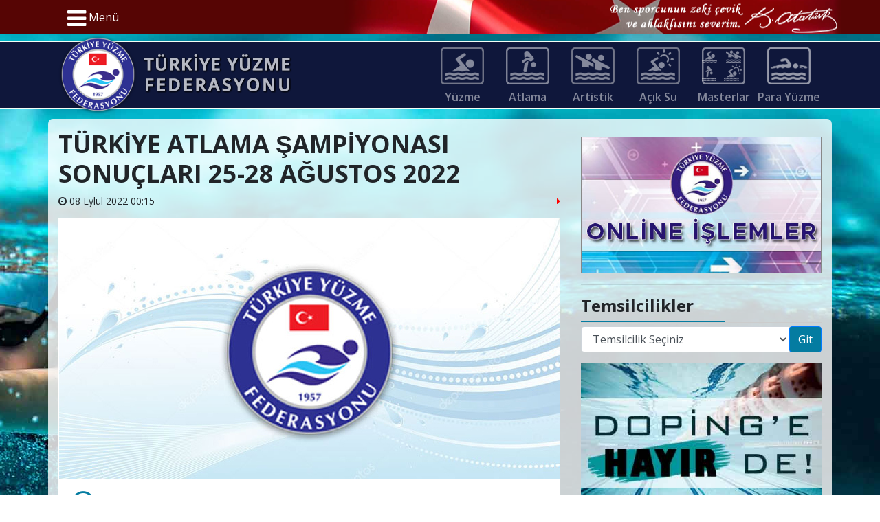

--- FILE ---
content_type: text/html; charset=UTF-8
request_url: https://www.tyf.gov.tr/haber/turkiye-atlama-sampiyonasi-sonuclari-25-28-agustos-2022.html
body_size: 9430
content:
<!DOCTYPE html><html lang="tr"><head> <meta charset="utf-8"> <meta name="viewport" content="width=device-width, initial-scale=1, maximum-scale=1, user-scalable=no, shrink-to-fit=yes"> <base href="https://www.tyf.gov.tr/"> <link rel="preconnect" href="https://twitter.com/"> <link rel="preconnect" href="https://platform.twitter.com/"> <title>TÜRKİYE ATLAMA ŞAMPİYONASI SONUÇLARI 25-28 AĞUSTOS 2022</title> <link rel="canonical" href="https://www.tyf.gov.tr/haber/turkiye-atlama-sampiyonasi-sonuclari-25-28-agustos-2022.html"/> <meta http-equiv="Content-Language" content="tr"/> <meta http-equiv="last-modified" content="2022-09-08T00:15:46+03:00"> <meta name="robots" content="FOLLOW, INDEX"/> <meta name="description" content="TÜRKİYE ATLAMA ŞAMPİYONASI SONUÇLARI 25-28 AĞUSTOS 2022"> <meta itemprop="dateCreated" content="2022-09-08T00:15:46+03:00"> <meta itemprop="dateModified" content="2022-09-08T00:15:46+03:00"> <link rel="image_src" href="https://dosya.tyf.gov.tr/public/image/news/default/default_orj.jpg"/> <meta property="og:url" content="https://www.tyf.gov.tr/haber/turkiye-atlama-sampiyonasi-sonuclari-25-28-agustos-2022.html"/> <meta property="og:image" content="https://dosya.tyf.gov.tr/public/image/news/default/default_orj.jpg"/> <meta property="og:image:width" content="730"/> <meta property="og:image:height" content="410"/> <meta property="og:type" content="article"/> <meta property="og:title" content="TÜRKİYE ATLAMA ŞAMPİYONASI SONUÇLARI 25-28 AĞUSTOS 2022"/> <meta property="og:description" content="TÜRKİYE ATLAMA ŞAMPİYONASI SONUÇLARI 25-28 AĞUSTOS 2022"/> <meta name="twitter:card" content="summary_large_image"/> <meta name="twitter:image" content="https://dosya.tyf.gov.tr/public/image/news/default/default_orj.jpg"/> <meta name="twitter:site" content="@tyfgovtr"/> <meta name="twitter:title" content="TÜRKİYE ATLAMA ŞAMPİYONASI SONUÇLARI 25-28 AĞUSTOS 2022"/> <meta name="twitter:description" content="TÜRKİYE ATLAMA ŞAMPİYONASI SONUÇLARI 25-28 AĞUSTOS 2022"/> <meta itemprop="url" content="https://www.tyf.gov.tr/haber/turkiye-atlama-sampiyonasi-sonuclari-25-28-agustos-2022.html"/> <meta itemprop="copyrightHolder" content="https://www.tyf.gov.tr/"/> <meta itemprop="isFamilyFriendly" content="true"/> <link rel="shortcut icon" href="assets/images/favicon.ico"/> <link href="https://fonts.googleapis.com/css?family=Open+Sans:400,600,700" rel="stylesheet"> <link rel="stylesheet" href="https://cdnjs.cloudflare.com/ajax/libs/font-awesome/4.7.0/css/font-awesome.min.css"> <link rel="stylesheet" href="https://cdnjs.cloudflare.com/ajax/libs/tether/1.4.0/css/tether.min.css"> <link rel="stylesheet" href="https://cdnjs.cloudflare.com/ajax/libs/twitter-bootstrap/4.1.3/css/bootstrap.min.css"> <link rel="stylesheet" href="https://cdnjs.cloudflare.com/ajax/libs/bootstrap-datepicker/1.8.0/css/bootstrap-datepicker.min.css" /> <link rel="stylesheet" href="assets/js/swiper/swiper.min.css"> <link rel="stylesheet" href="assets/js/harita/cssmap-turkey.css"> <link rel="stylesheet" href="assets/js/sweetalert/sweetalert.min.css"> <link rel="stylesheet" href="https://cdnjs.cloudflare.com/ajax/libs/lightbox2/2.10.0/css/lightbox.min.css" /> <link rel="stylesheet" href="https://cdnjs.cloudflare.com/ajax/libs/OwlCarousel2/2.3.4/assets/owl.carousel.min.css" /> <link rel="stylesheet" href="assets/css/style+v1000016.css"> <link rel="stylesheet" href="assets/css/responsive+v1000016.css"></head><body><nav id="leftmenu" class="leftmenu"> <section class="leftmenu-section"> <h3 class="leftmenu-section-title">Menü</h3> <ul class="leftmenu-section-list"> <li> <a class="" href="https://www.tyf.gov.tr/" title="Türkiye Yüzme Federasyonu">Anasayfa</a> </li> <li><a class="" href="https://www.tyf.gov.tr/sayfa/bakanimiz.html" title="Bakanımız"><i class="fa fa-angle-double-right" style="vertical-align: middle; color: white; opacity: 0.5"></i> Bakanımız</a></li><li><a class="" href="https://www.tyf.gov.tr/sayfa/federasyon-baskani.html" title="Federasyon Başkanı"><i class="fa fa-angle-double-right" style="vertical-align: middle; color: white; opacity: 0.5"></i> Federasyon Başkanı</a></li><li><a class="" href="https://www.tyf.gov.tr/sayfa/yonetim-kurulu.html" title="Yönetim Kurulu"><i class="fa fa-angle-double-right" style="vertical-align: middle; color: white; opacity: 0.5"></i> Yönetim Kurulu</a></li><li><a class="" href="https://www.tyf.gov.tr/sayfa/teknik-kadrolar.html" title="Teknik Kadrolar"><i class="fa fa-angle-double-right" style="vertical-align: middle; color: white; opacity: 0.5"></i> Teknik Kadrolar</a></li><li><a class="" href="https://www.tyf.gov.tr/mevzuat.html" title="Türkiye Yüzme Federasyonu Mevzuat"><i class="fa fa-angle-double-right" style="vertical-align: middle; color: white; opacity: 0.5"></i> Mevzuat</a></li><li><a class="" href="https://www.tyf.gov.tr/sayfa/ana-statu.html" title="Ana Statü"><i class="fa fa-angle-double-right" style="vertical-align: middle; color: white; opacity: 0.5"></i> Ana Statü</a></li><li><a class="" href="https://www.tyf.gov.tr/sayfa/vizyon-ve-misyon.html" title="Vizyon ve Misyon"><i class="fa fa-angle-double-right" style="vertical-align: middle; color: white; opacity: 0.5"></i> Vizyon ve Misyon</a></li><li><a class="" href="https://www.tyf.gov.tr/sayfa/idari-kadro.html" title="İdari Kadro"><i class="fa fa-angle-double-right" style="vertical-align: middle; color: white; opacity: 0.5"></i> İdari Kadro</a></li><li><a class="" href="https://www.tyf.gov.tr/sayfa/kurumsal-dokumanlar.html" title="Kurumsal Dökümanlar"><i class="fa fa-angle-double-right" style="vertical-align: middle; color: white; opacity: 0.5"></i> Kurumsal Dökümanlar</a></li><li><a class="" href="https://www.tyf.gov.tr/sayfa/genelgeler.html" title="Genelgeler"><i class="fa fa-angle-double-right" style="vertical-align: middle; color: white; opacity: 0.5"></i> Genelgeler</a></li><li><a class="" href="https://www.tyf.gov.tr/sayfa/bilgi-bankasi.html" title="Bilgi Bankası"><i class="fa fa-angle-double-right" style="vertical-align: middle; color: white; opacity: 0.5"></i> Bilgi Bankası</a></li><li><a class="" href="https://www.tyf.gov.tr/sayfa/iletisim.html" title="İletişim"><i class="fa fa-angle-double-right" style="vertical-align: middle; color: white; opacity: 0.5"></i> İletişim</a></li> <li> <a class="" href="spor/yuzme/rekorlar.html" title="Haberler"><i class="fa fa-angle-double-right" style="vertical-align: middle; color: white; opacity: 0.5"></i> Rekorlar</a> </li> <li> <a class="" href="haberler/" title="Haberler"><i class="fa fa-angle-double-right" style="vertical-align: middle; color: white; opacity: 0.5"></i> Haberler</a> </li> <li> <a class="" href="canli-sonuc/" title="Canlı Sonuçlar"><i class="fa fa-angle-double-right" style="vertical-align: middle; color: white; opacity: 0.5"></i> Canlı Sonuçlar</a> </li> <li> <a class="" href="https://www.tyf.gov.tr/il-temsilcilikleri/" title="Türkiye Yüzme Federasyonu İl Temsilcilikleri"><i class="fa fa-angle-double-right" style="vertical-align: middle; color: white; opacity: 0.5"></i> İl Temsilcilikleri</a> </li> <li> <a class="" href="https://www.tyf.gov.tr/online-islemler/" title="Online İşlemler"><i class="fa fa-angle-double-right" style="vertical-align: middle; color: white; opacity: 0.5"></i> Online İşlemler</a> </li> <li><a class="" href="https://www.tyf.gov.tr/sayfa/kvk-bilgilendirmesi.html" title="K.V.K. Bilgilendirmesi"><i class="fa fa-angle-double-right" style="vertical-align: middle; color: white; opacity: 0.5"></i> K.V.K. Bilgilendirmesi</a></li> <li> <a class="" href=https://www.tyf.gov.tr/basvuru-formlari/ozel-yarisma.html" title="Portal"><i class="fa fa-angle-double-right" style="vertical-align: middle; color: white; opacity: 0.5"></i> <span>Özel Yarışma Başvuruları</span></a> </li> <li> <a class="" href="https://portal.tyf.gov.tr/" title="Portal"><i class="fa fa-angle-double-right" style="vertical-align: middle; color: white; opacity: 0.5"></i> <span class="btn btn-success">Portal</span></a> </li> <li class="d-none"> <div class=""> <a id="navTR" href="#" class="language"><img id="imgNavTR" src="" alt="Türkçe" class="img-thumbnail lang_icon-small">  <span id="lanNavTR">Türkçe</span></a> <a id="navEN" href="#" class="language"><img id="imgNavEN" src="" alt="English" class="img-thumbnail lang_icon-small">  <span id="lanNavEN">English</span></a> </div> </li> </ul> </section></nav><div id="pagecontent"><div class="mobil_bar"></div><div class="navbar1"> <div class="container"> <nav class="navbar navbar-expand-lg"> <div class="row"> <div class="col-2 logo_mobile"> <a href="https://www.tyf.gov.tr/"><img src="assets/images/logo.png" class="logo"></a> </div> <div class="col-5 logo_mobile"> <p class="logo_yazi"> <a href="https://www.tyf.gov.tr/"><img src="assets/images/tyf.png"></a> </p> </div> <div class="col-5 text-right logo_mobile" style="margin-top: 20px;"> <span class="menu-toggle" href="#" id="menu-toggle"> <i class="fa fa-2x fa-bars" style="vertical-align: middle; opacity: 0.7; padding-top: 0px" id="menu-toggle"></i> </span> </div> </div> <span class="nav-link menu-toggle-desktop menu-toggle" href="#" id="menu-toggle"> <i class="fa fa-2x fa-bars" style="vertical-align: middle;" id="menu-toggle"></i> Menü</span> </nav> </div></div><div class="navbar2"> <div class="container"> <div class="row"> <div class="col-2 col-sm-2 col-md-2 logo_desktop"> <a href="https://www.tyf.gov.tr/"> <img src="assets/images/logo.png" class="logo"> </a> </div> <div class="col-6 col-lg-2 d-none d-lg-block logo_desktop"> <p class="logo_yazi"> <a href="https://www.tyf.gov.tr/"> <img src="assets/images/tyf.png"> </a> </p> </div> <div class="col-12 col-sm-10 col-md-10 col-lg-8"> <div class="mobil_brans_toogle"> Branşlar&nbsp;<i class="fa fa-angle-double-down" style="vertical-align: middle; "></i></div> <ul class="menu_icon_list"> <li > <a href="https://www.tyf.gov.tr/spor/yuzme/" title="Yüzme"><span class="iconbg"></span><br/>Yüzme</a> </li><li > <a href="https://www.tyf.gov.tr/spor/atlama/" title="Atlama"><span class="iconbg"></span><br/>Atlama</a> </li><li > <a href="https://www.tyf.gov.tr/spor/artistik/" title="Artistik"><span class="iconbg"></span><br/>Artistik</a> </li><li > <a href="https://www.tyf.gov.tr/spor/acik-su/" title="Açık Su"><span class="iconbg"></span><br/>Açık Su</a> </li><li > <a href="https://www.tyf.gov.tr/spor/masterlar/" title="Masterlar"><span class="iconbg"></span><br/>Masterlar</a> </li><li > <a href="https://www.tyf.gov.tr/spor/para-yuzme/" title="Para Yüzme"><span class="iconbg"></span><br/>Para Yüzme</a> </li> </ul> </div> </div> </div></div><div class="container p-0 d-none" style="border-radius: 0"> <img src="assets/images/siyah_bant.jpg" style="width: 100%; max-width: 100%"></div><div class="container"> <div class="row"> <div class="col-md-8"> <div class="row"> <div class="col-12" style="margin-top: 15px;"> <div class="haber_detay_container"> <div class="title"> <h1>TÜRKİYE ATLAMA ŞAMPİYONASI SONUÇLARI 25-28 AĞUSTOS 2022</h1> </div> <div class="tarih"> <div class="row"> <div class="col-6"> <i class="fa fa-clock-o" aria-hidden="true"></i> 08 Eylül 2022 00:15 </div> <div class="col-6 text-right"> <i class="fa fa-caret-right" aria-hidden="true" style="color: red"></i> <strong></strong> </div> </div> </div> <div class="resim"> <img src="https://dosya.tyf.gov.tr/public/image/news/default/default_orj.jpg" alt="TÜRKİYE ATLAMA ŞAMPİYONASI SONUÇLARI 25-28 AĞUSTOS 2022"> </div> <div class="detay"> <div class="row"> <div class="col-xs-12 col-sm-2 col-lg-1 share"> <div> <a href="whatsapp://send?text=TÜRKİYE ATLAMA ŞAMPİYONASI SONUÇLARI 25-28 AĞUSTOS 2022 https://www.tyf.gov.tr/haber/turkiye-atlama-sampiyonasi-sonuclari-25-28-agustos-2022.html" title="Whatsapp ile Paylaş" target="_blank"><i class="fa fa-whatsapp" style="font-size: 40px;"></i></a> </div> <div> <a href="https://www.facebook.com/sharer/sharer.php?u=https://www.tyf.gov.tr/haber/turkiye-atlama-sampiyonasi-sonuclari-25-28-agustos-2022.html" title="Facebook'ta Paylaş" onclick="window.open(this.href, 'facebook-share','width=526,height=625');return false;"><i class="fa fa-facebook-square" style="font-size: 40px;"></i></a> </div> <div> <a href="http://twitter.com/share?url=https://www.tyf.gov.tr/haber/turkiye-atlama-sampiyonasi-sonuclari-25-28-agustos-2022.html&text=TÜRKİYE ATLAMA ŞAMPİYONASI SONUÇLARI 25-28 AĞUSTOS 2022" title="Twitter'da Paylaş" onclick="window.open(this.href, 'twitter-share','width=555,height=255');return false;"><i class="fa fa-twitter-square" style="font-size: 40px;"></i></a> </div> <div> <a href="mailto:?subject=TÜRKİYE ATLAMA ŞAMPİYONASI SONUÇLARI 25-28 AĞUSTOS 2022&body=Türkiye Yüzme Federasyonu - https://www.tyf.gov.tr/haber/turkiye-atlama-sampiyonasi-sonuclari-25-28-agustos-2022.html" title="Mail Gönder" onclick="window.open(this.href, 'mail-share','width=500,height=600');return false;"><i class="fa fa-envelope-o" style="font-size: 35px;"></i></a> </div> </div> <div class="col-xs-12 col-sm-10 col-lg-11"> <div class="spot"> <h5><strong></strong></h5> </div> <p><a href="https://dosya.tyf.gov.tr/public/upload/0/2022-09/TURKIYE-ATLAMA-SAMPIYONASI-YARISMA-REGLAMANI-25-28-AGUSTOS-2022-BASIT-SONUCLAR.pdf">TÜRKİYE ATLAMA ŞAMPİYONASI YARIŞMA REGLAMANI 25-28 AĞUSTOS 2022 BASİT SONUÇLAR</a></p><p>&nbsp;</p><p><a href="https://dosya.tyf.gov.tr/public/upload/0/2022-09/TURKIYE-ATLAMA-SAMPIYONASI-YARISMA-REGLAMANI-25-28-AGUSTOS-2022-DETAYLI-SONUC.pdf">TÜRKİYE ATLAMA ŞAMPİYONASI YARIŞMA REGLAMANI 25-28 AĞUSTOS 2022 DETAYLI SONUÇLAR</a></p> </div> </div> </div> </div> </div> </div> <!-- <div class="row diger_haberler"> <div class="col-12"> <section id="haberler"> <h4><strong>Diğer Haberler</strong></h4> <div class="title-line"> <div></div> </div> <div class="row"> <div class="col-md-6" style="margin-top: 15px;"> <div style="background-color: white;background-color: rgba(255,255,255,0.5);"> <div class="row"> <div class="col-4"> <a href="#"> <img src="https://dosya.tyf.gov.tr/public/image/news/2026-01/1439/1768990553_d.jpg" alt="2. KADEME YÜZME ANTRENÖRÜ YETİŞTİRME KURSU 02-06 ŞUBAT ANKARA 2026" style="width: 100%"/> </a> </div> <div class="col-8"> <h5 style="margin-left: -20px; position: relative;top: 50%;transform: translateY(-50%);"> <a href="https://www.tyf.gov.tr/haber/2-kademe-yuzme-antrenoru-yetistirme-kursu-02-06-subat-ankara-2026.html" title="2. KADEME YÜZME ANTRENÖRÜ YETİŞTİRME KURSU 02-06 ŞUBAT ANKARA 2026">2. KADEME YÜZME ANTRENÖRÜ YETİŞTİRME KURSU 02-06 ŞUBAT ANKARA 2026</a> </h5> </div> </div> </div> </div> <div class="col-md-6" style="margin-top: 15px;"> <div style="background-color: white;background-color: rgba(255,255,255,0.5);"> <div class="row"> <div class="col-4"> <a href="#"> <img src="https://dosya.tyf.gov.tr/public/image/news/2026-01/1438/1768687387_d.jpg" alt="SPORCU EĞİTİM MERKEZLERİ BAŞARILI SPORCU ALIMI BAŞVURU DUYURUSU" style="width: 100%"/> </a> </div> <div class="col-8"> <h5 style="margin-left: -20px; position: relative;top: 50%;transform: translateY(-50%);"> <a href="https://www.tyf.gov.tr/haber/sporcu-egitim-merkezleri-basarili-sporcu-alimi-basvuru-duyurusu.html" title="SPORCU EĞİTİM MERKEZLERİ BAŞARILI SPORCU ALIMI BAŞVURU DUYURUSU">SPORCU EĞİTİM MERKEZLERİ BAŞARILI SPORCU ALIMI BAŞVURU DUYURUSU</a> </h5> </div> </div> </div> </div> <div class="col-md-6" style="margin-top: 15px;"> <div style="background-color: white;background-color: rgba(255,255,255,0.5);"> <div class="row"> <div class="col-4"> <a href="#"> <img src="https://dosya.tyf.gov.tr/public/image/news/2026-01/1437/1768435791_d.jpg" alt="3. KADEME YÜZME ANTRENÖRÜ YETİŞTİRME KURSU 26-30 OCAK 2026 ANKARA" style="width: 100%"/> </a> </div> <div class="col-8"> <h5 style="margin-left: -20px; position: relative;top: 50%;transform: translateY(-50%);"> <a href="https://www.tyf.gov.tr/haber/3-kademe-yuzme-antrenoru-yetistirme-kursu-26-30-ocak-2026-ankara.html" title="3. KADEME YÜZME ANTRENÖRÜ YETİŞTİRME KURSU 26-30 OCAK 2026 ANKARA">3. KADEME YÜZME ANTRENÖRÜ YETİŞTİRME KURSU 26-30 OCAK 2026 ANKARA</a> </h5> </div> </div> </div> </div> <div class="col-md-6" style="margin-top: 15px;"> <div style="background-color: white;background-color: rgba(255,255,255,0.5);"> <div class="row"> <div class="col-4"> <a href="#"> <img src="https://dosya.tyf.gov.tr/public/image/news/2026-01/1436/1768292562_d.jpg" alt="YÜZME BRANŞI ADAY HAKEM YETİŞTİRME KURSLARI MANİSA, BURSA, KIRŞEHİR, BALIKESİR, AMASYA" style="width: 100%"/> </a> </div> <div class="col-8"> <h5 style="margin-left: -20px; position: relative;top: 50%;transform: translateY(-50%);"> <a href="https://www.tyf.gov.tr/hakem-islemleri/kurslar.html" title="YÜZME BRANŞI ADAY HAKEM YETİŞTİRME KURSLARI MANİSA, BURSA, KIRŞEHİR, BALIKESİR, AMASYA">YÜZME BRANŞI ADAY HAKEM YETİŞTİRME KURSLARI MANİSA, BURSA, KIRŞEHİR, BALIKESİR, AMASYA</a> </h5> </div> </div> </div> </div> <div class="col-md-6" style="margin-top: 15px;"> <div style="background-color: white;background-color: rgba(255,255,255,0.5);"> <div class="row"> <div class="col-4"> <a href="#"> <img src="https://dosya.tyf.gov.tr/files/public/image/news/default/default_d.jpg" alt="ARTİSTİK YÜZME BARAJ YARIŞLARI 4 OCAK 2026 " style="width: 100%"/> </a> </div> <div class="col-8"> <h5 style="margin-left: -20px; position: relative;top: 50%;transform: translateY(-50%);"> <a href="https://www.tyf.gov.tr/haber/artistik-yuzme-baraj-yarislari-4-ocak-2026-.html" title="ARTİSTİK YÜZME BARAJ YARIŞLARI 4 OCAK 2026 ">ARTİSTİK YÜZME BARAJ YARIŞLARI 4 OCAK 2026 </a> </h5> </div> </div> </div> </div> <div class="col-md-6" style="margin-top: 15px;"> <div style="background-color: white;background-color: rgba(255,255,255,0.5);"> <div class="row"> <div class="col-4"> <a href="#"> <img src="https://dosya.tyf.gov.tr/public/image/news/2026-01/1434/1767786699_d.jpg" alt="KAMİL KÖSEOĞLU ANISINA ULUSLARARASI MASTERLAR UZUN KULVAR YÜZME ŞAMPİYONASI ADANA 2026" style="width: 100%"/> </a> </div> <div class="col-8"> <h5 style="margin-left: -20px; position: relative;top: 50%;transform: translateY(-50%);"> <a href="https://www.tyf.gov.tr/haber/kamil-koseoglu-anisina-uluslararasi-masterlar-uzun-kulvar-yuzme-sampiyonasi-adana-2026.html" title="KAMİL KÖSEOĞLU ANISINA ULUSLARARASI MASTERLAR UZUN KULVAR YÜZME ŞAMPİYONASI ADANA 2026">KAMİL KÖSEOĞLU ANISINA ULUSLARARASI MASTERLAR UZUN KULVAR YÜZME ŞAMPİYONASI ADANA 2026</a> </h5> </div> </div> </div> </div> <div class="col-md-6" style="margin-top: 15px;"> <div style="background-color: white;background-color: rgba(255,255,255,0.5);"> <div class="row"> <div class="col-4"> <a href="#"> <img src="https://dosya.tyf.gov.tr/public/image/news/2025-12/1433/1766434644_d.jpg" alt="TÜRKİYE AÇIK SU YÜZME KIŞ ŞAMPİYONASI (14+), 11,12,13 YAŞ GELİŞİM GRUBU YARIŞMALARI (HAVUZ)" style="width: 100%"/> </a> </div> <div class="col-8"> <h5 style="margin-left: -20px; position: relative;top: 50%;transform: translateY(-50%);"> <a href="https://www.tyf.gov.tr/haber/turkiye-acik-su-yuzme--kis-sampiyonasi-14-111213-yas-gelisim-grubu-yarismalari-havuz.html" title="TÜRKİYE AÇIK SU YÜZME KIŞ ŞAMPİYONASI (14+), 11,12,13 YAŞ GELİŞİM GRUBU YARIŞMALARI (HAVUZ)">TÜRKİYE AÇIK SU YÜZME KIŞ ŞAMPİYONASI (14+), 11,12,13 YAŞ GELİŞİM GRUBU YARIŞMALARI (HAVUZ)</a> </h5> </div> </div> </div> </div> <div class="col-md-6" style="margin-top: 15px;"> <div style="background-color: white;background-color: rgba(255,255,255,0.5);"> <div class="row"> <div class="col-4"> <a href="#"> <img src="https://dosya.tyf.gov.tr/files/public/image/news/default/default_d.jpg" alt="MİLLİ TAKIM SEÇMESİ COACH CARD " style="width: 100%"/> </a> </div> <div class="col-8"> <h5 style="margin-left: -20px; position: relative;top: 50%;transform: translateY(-50%);"> <a href="https://dosya.tyf.gov.tr/public/upload/0/2025-12/MILLI-SECME-COACH-CARD.pdf" title="MİLLİ TAKIM SEÇMESİ COACH CARD ">MİLLİ TAKIM SEÇMESİ COACH CARD </a> </h5> </div> </div> </div> </div> </div> </section> </div> </div> --> </div> <div class="col-md-4"> <div style="margin-top: 10px;" class="pt-3"> <a href="https://www.tyf.gov.tr/online-islemler/" title="Online İşlemler"> <img src="https://www.tyf.gov.tr/assets/images/online-islemler_kutu.jpg" alt="" style="width: 100%; border: 1px solid #888888;"></a> <hr> <div class="sag sag_temsilcilikler"> <h4><strong>Temsilcilikler</strong></h4> <div class="title-line"> <div></div> </div> <form method="get" id="sag_temsilcilik_frm"> <div class="input-group"> <select class="form-control" name="temsilcilik_select_box" id="temsilcilik_select_box"> <option value="0">Temsilcilik Seçiniz</option> <option value="adana">Adana</option><option value="adiyaman">Adıyaman</option><option value="afyonkarahisar">Afyonkarahisar</option><option value="agri">Ağrı</option><option value="amasya">Amasya</option><option value="ankara">Ankara</option><option value="antalya">Antalya</option><option value="artvin">Artvin</option><option value="aydin">Aydın</option><option value="balikesir">Balıkesir</option><option value="bilecik">Bilecik</option><option value="bingol">Bingöl</option><option value="bitlis">Bitlis</option><option value="bolu">Bolu</option><option value="burdur">Burdur</option><option value="bursa">Bursa</option><option value="canakkale">Çanakkale</option><option value="cankiri">Çankırı</option><option value="corum">Çorum</option><option value="denizli">Denizli</option><option value="diyarbakir">Diyarbakır</option><option value="edirne">Edirne</option><option value="elazig">Elazığ</option><option value="erzincan">Erzincan</option><option value="erzurum">Erzurum</option><option value="eskisehir">Eskişehir</option><option value="gaziantep">Gaziantep</option><option value="giresun">Giresun</option><option value="gumushane">Gümüşhane</option><option value="hakkari">Hakkâri</option><option value="hatay">Hatay</option><option value="isparta">Isparta</option><option value="mersin">Mersin</option><option value="istanbul">İstanbul</option><option value="izmir">İzmir</option><option value="kars">Kars</option><option value="kastamonu">Kastamonu</option><option value="kayseri">Kayseri</option><option value="kirklareli">Kırklareli</option><option value="kirsehir">Kırşehir</option><option value="kocaeli">Kocaeli</option><option value="konya">Konya</option><option value="kutahya">Kütahya</option><option value="malatya">Malatya</option><option value="manisa">Manisa</option><option value="kahramanmaras">Kahramanmaraş</option><option value="mardin">Mardin</option><option value="mugla">Muğla</option><option value="mus">Muş</option><option value="nevsehir">Nevşehir</option><option value="nigde">Niğde</option><option value="ordu">Ordu</option><option value="rize">Rize</option><option value="sakarya">Sakarya</option><option value="samsun">Samsun</option><option value="siirt">Siirt</option><option value="sinop">Sinop</option><option value="sivas">Sivas</option><option value="tekirdag">Tekirdağ</option><option value="tokat">Tokat</option><option value="trabzon">Trabzon</option><option value="tunceli">Tunceli</option><option value="sanliurfa">Şanlıurfa</option><option value="usak">Uşak</option><option value="van">Van</option><option value="yozgat">Yozgat</option><option value="zonguldak">Zonguldak</option><option value="aksaray">Aksaray</option><option value="bayburt">Bayburt</option><option value="karaman">Karaman</option><option value="kirikkale">Kırıkkale</option><option value="batman">Batman</option><option value="sirnak">Şırnak</option><option value="bartin">Bartın</option><option value="ardahan">Ardahan</option><option value="igdir">Iğdır</option><option value="yalova">Yalova</option><option value="karabuk">Karabük</option><option value="kilis">Kilis</option><option value="osmaniye">Osmaniye</option><option value="duzce">Düzce</option> </select> <span class="input-group-btn"> <button class="btn btn-primary" type="submit">Git</button> </span> </div> </form></div> <div class="sag_sponsorlar d-none"> <div class="row"> <div class="col-6"> <img src="assets/images/sp_sportoto.jpg" style="width: 100%; box-shadow: 2px 2px #838383;"> </div> <div class="col-6"> <img src="assets/images/sp_arena_2.jpg" style="width: 100%; box-shadow: 2px 2px #838383;"> </div> </div> <div class="row"> <div class="col-6"> <img src="assets/images/sp_macfit.jpg" style="width: 100%; box-shadow: 2px 2px #838383;"> </div> <div class="col-6"> <img src="assets/images/sp_marti.jpg" style="width: 100%; box-shadow: 2px 2px #838383;"> </div> </div> <div class="row"> <div class="col-6"> <img src="assets/images/sp_memorial.jpg" style="width: 100%; box-shadow: 2px 2px #838383;"> </div> <div class="col-6"> <img src="assets/images/sp_sportive_2.jpg" style="width: 100%; box-shadow: 2px 2px #838383;"> </div> </div></div> <div class="sag_gorseller"> <div style="margin-top: 15px; background-color: white; text-align: center"> <a href="sayfa/dopinge-hayir.html" title="Doping'e HAYIR!"><img class="lazy" data-src="assets/images/doping.jpg" style="width: 100%"></a> </div> <div style="margin-top: 15px;"> <h4><strong>Üyelikler</strong></h4> <div class="title-line"> <div></div> </div> <div class="row"> <div class="col-6"> <a href="http://www.fina.org/" target="_blank"> <img class="lazy" data-src="assets/images/FINA_Logo.jpg" style="width: 100%"> </a> </div> <div class="col-6"> <a href="http://www2.len.eu/" target="_blank"> <img class="lazy" data-src="assets/images/Logo_of_LEN.png" style="width: 100%"> </a> </div> </div> </div></div> </div> </div> </div> <hr></div><!-- /.container --><div class="container anasayfa_haber_container" > <div style="col-md-12"> <section id="haberler"> <h4><strong>Diğer Haberler</strong></h4> <div class="title-line"> <div></div> </div> <div class="row" style="margin-top: 15px;"> <div class="col-md-3" style="margin-top: 10px"> <div class="card "> <a href="https://www.tyf.gov.tr/haber/2-kademe-yuzme-antrenoru-yetistirme-kursu-02-06-subat-ankara-2026.html" title="2. KADEME YÜZME ANTRENÖRÜ YETİŞTİRME KURSU 02-06 ŞUBAT ANKARA 2026" title="2. KADEME YÜZME ANTRENÖRÜ YETİŞTİRME KURSU 02-06 ŞUBAT ANKARA 2026"> <img src="https://dosya.tyf.gov.tr/public/image/news/2026-01/1439/1768990553_y.jpg" alt="2. KADEME YÜZME ANTRENÖRÜ YETİŞTİRME KURSU 02-06 ŞUBAT ANKARA 2026" style="width: 100%"/> </a> <div class="card-block"> <p class="card-text"> <a href="https://www.tyf.gov.tr/haber/2-kademe-yuzme-antrenoru-yetistirme-kursu-02-06-subat-ankara-2026.html" title="2. KADEME YÜZME ANTRENÖRÜ YETİŞTİRME KURSU 02-06 ŞUBAT ANKARA 2026">2. KADEME YÜZME ANTRENÖRÜ YETİŞTİRME KURSU 02-06 ŞUBAT ANKARA 2026</a> </p> <p class="haber_liste_tarih">21 Ocak 2026</p> </div> </div> </div> <div class="col-md-3" style="margin-top: 10px"> <div class="card "> <a href="https://www.tyf.gov.tr/haber/sporcu-egitim-merkezleri-basarili-sporcu-alimi-basvuru-duyurusu.html" title="SPORCU EĞİTİM MERKEZLERİ BAŞARILI SPORCU ALIMI BAŞVURU DUYURUSU" title="SPORCU EĞİTİM MERKEZLERİ BAŞARILI SPORCU ALIMI BAŞVURU DUYURUSU"> <img src="https://dosya.tyf.gov.tr/public/image/news/2026-01/1438/1768687387_y.jpg" alt="SPORCU EĞİTİM MERKEZLERİ BAŞARILI SPORCU ALIMI BAŞVURU DUYURUSU" style="width: 100%"/> </a> <div class="card-block"> <p class="card-text"> <a href="https://www.tyf.gov.tr/haber/sporcu-egitim-merkezleri-basarili-sporcu-alimi-basvuru-duyurusu.html" title="SPORCU EĞİTİM MERKEZLERİ BAŞARILI SPORCU ALIMI BAŞVURU DUYURUSU">SPORCU EĞİTİM MERKEZLERİ BAŞARILI SPORCU ALIMI BAŞVURU DUYURUSU</a> </p> <p class="haber_liste_tarih">18 Ocak 2026</p> </div> </div> </div> <div class="col-md-3" style="margin-top: 10px"> <div class="card "> <a href="https://www.tyf.gov.tr/haber/3-kademe-yuzme-antrenoru-yetistirme-kursu-26-30-ocak-2026-ankara.html" title="3. KADEME YÜZME ANTRENÖRÜ YETİŞTİRME KURSU 26-30 OCAK 2026 ANKARA" title="3. KADEME YÜZME ANTRENÖRÜ YETİŞTİRME KURSU 26-30 OCAK 2026 ANKARA"> <img src="https://dosya.tyf.gov.tr/public/image/news/2026-01/1437/1768435791_y.jpg" alt="3. KADEME YÜZME ANTRENÖRÜ YETİŞTİRME KURSU 26-30 OCAK 2026 ANKARA" style="width: 100%"/> </a> <div class="card-block"> <p class="card-text"> <a href="https://www.tyf.gov.tr/haber/3-kademe-yuzme-antrenoru-yetistirme-kursu-26-30-ocak-2026-ankara.html" title="3. KADEME YÜZME ANTRENÖRÜ YETİŞTİRME KURSU 26-30 OCAK 2026 ANKARA">3. KADEME YÜZME ANTRENÖRÜ YETİŞTİRME KURSU 26-30 OCAK 2026 ANKARA</a> </p> <p class="haber_liste_tarih">15 Ocak 2026</p> </div> </div> </div> <div class="col-md-3" style="margin-top: 10px"> <div class="card "> <a href="https://www.tyf.gov.tr/hakem-islemleri/kurslar.html" title="YÜZME BRANŞI ADAY HAKEM YETİŞTİRME KURSLARI MANİSA, BURSA, KIRŞEHİR, BALIKESİR, AMASYA" title="YÜZME BRANŞI ADAY HAKEM YETİŞTİRME KURSLARI MANİSA, BURSA, KIRŞEHİR, BALIKESİR, AMASYA"> <img src="https://dosya.tyf.gov.tr/public/image/news/2026-01/1436/1768292562_y.jpg" alt="YÜZME BRANŞI ADAY HAKEM YETİŞTİRME KURSLARI MANİSA, BURSA, KIRŞEHİR, BALIKESİR, AMASYA" style="width: 100%"/> </a> <div class="card-block"> <p class="card-text"> <a href="https://www.tyf.gov.tr/hakem-islemleri/kurslar.html" title="YÜZME BRANŞI ADAY HAKEM YETİŞTİRME KURSLARI MANİSA, BURSA, KIRŞEHİR, BALIKESİR, AMASYA">YÜZME BRANŞI ADAY HAKEM YETİŞTİRME KURSLARI MANİSA, BURSA, KIRŞEHİR, BALIKESİR, AMASYA</a> </p> <p class="haber_liste_tarih">13 Ocak 2026</p> </div> </div> </div> <div class="col-md-3" style="margin-top: 10px"> <div class="card "> <a href="https://www.tyf.gov.tr/haber/artistik-yuzme-baraj-yarislari-4-ocak-2026-.html" title="ARTİSTİK YÜZME BARAJ YARIŞLARI 4 OCAK 2026 " title="ARTİSTİK YÜZME BARAJ YARIŞLARI 4 OCAK 2026 "> <img src="https://dosya.tyf.gov.tr/public/image/news/default/default_y.jpg" alt="ARTİSTİK YÜZME BARAJ YARIŞLARI 4 OCAK 2026 " style="width: 100%"/> </a> <div class="card-block"> <p class="card-text"> <a href="https://www.tyf.gov.tr/haber/artistik-yuzme-baraj-yarislari-4-ocak-2026-.html" title="ARTİSTİK YÜZME BARAJ YARIŞLARI 4 OCAK 2026 ">ARTİSTİK YÜZME BARAJ YARIŞLARI 4 OCAK 2026 </a> </p> <p class="haber_liste_tarih">01 Ocak 2026</p> </div> </div> </div> <div class="col-md-3" style="margin-top: 10px"> <div class="card "> <a href="https://www.tyf.gov.tr/haber/kamil-koseoglu-anisina-uluslararasi-masterlar-uzun-kulvar-yuzme-sampiyonasi-adana-2026.html" title="KAMİL KÖSEOĞLU ANISINA ULUSLARARASI MASTERLAR UZUN KULVAR YÜZME ŞAMPİYONASI ADANA 2026" title="KAMİL KÖSEOĞLU ANISINA ULUSLARARASI MASTERLAR UZUN KULVAR YÜZME ŞAMPİYONASI ADANA 2026"> <img src="https://dosya.tyf.gov.tr/public/image/news/2026-01/1434/1767786699_y.jpg" alt="KAMİL KÖSEOĞLU ANISINA ULUSLARARASI MASTERLAR UZUN KULVAR YÜZME ŞAMPİYONASI ADANA 2026" style="width: 100%"/> </a> <div class="card-block"> <p class="card-text"> <a href="https://www.tyf.gov.tr/haber/kamil-koseoglu-anisina-uluslararasi-masterlar-uzun-kulvar-yuzme-sampiyonasi-adana-2026.html" title="KAMİL KÖSEOĞLU ANISINA ULUSLARARASI MASTERLAR UZUN KULVAR YÜZME ŞAMPİYONASI ADANA 2026">KAMİL KÖSEOĞLU ANISINA ULUSLARARASI MASTERLAR UZUN KULVAR YÜZME ŞAMPİYONASI ADANA 2026</a> </p> <p class="haber_liste_tarih">23 Aralık 2025</p> </div> </div> </div> <div class="col-md-3" style="margin-top: 10px"> <div class="card "> <a href="https://www.tyf.gov.tr/haber/turkiye-acik-su-yuzme--kis-sampiyonasi-14-111213-yas-gelisim-grubu-yarismalari-havuz.html" title="TÜRKİYE AÇIK SU YÜZME KIŞ ŞAMPİYONASI (14+), 11,12,13 YAŞ GELİŞİM GRUBU YARIŞMALARI (HAVUZ)" title="TÜRKİYE AÇIK SU YÜZME KIŞ ŞAMPİYONASI (14+), 11,12,13 YAŞ GELİŞİM GRUBU YARIŞMALARI (HAVUZ)"> <img src="https://dosya.tyf.gov.tr/public/image/news/2025-12/1433/1766434644_y.jpg" alt="TÜRKİYE AÇIK SU YÜZME KIŞ ŞAMPİYONASI (14+), 11,12,13 YAŞ GELİŞİM GRUBU YARIŞMALARI (HAVUZ)" style="width: 100%"/> </a> <div class="card-block"> <p class="card-text"> <a href="https://www.tyf.gov.tr/haber/turkiye-acik-su-yuzme--kis-sampiyonasi-14-111213-yas-gelisim-grubu-yarismalari-havuz.html" title="TÜRKİYE AÇIK SU YÜZME KIŞ ŞAMPİYONASI (14+), 11,12,13 YAŞ GELİŞİM GRUBU YARIŞMALARI (HAVUZ)">TÜRKİYE AÇIK SU YÜZME KIŞ ŞAMPİYONASI (14+), 11,12,13 YAŞ GELİŞİM GRUBU YARIŞMALARI (HAVUZ)</a> </p> <p class="haber_liste_tarih">22 Aralık 2025</p> </div> </div> </div> <div class="col-md-3" style="margin-top: 10px"> <div class="card "> <a href="https://dosya.tyf.gov.tr/public/upload/0/2025-12/MILLI-SECME-COACH-CARD.pdf" title="MİLLİ TAKIM SEÇMESİ COACH CARD " title="MİLLİ TAKIM SEÇMESİ COACH CARD "> <img src="https://dosya.tyf.gov.tr/public/image/news/default/default_y.jpg" alt="MİLLİ TAKIM SEÇMESİ COACH CARD " style="width: 100%"/> </a> <div class="card-block"> <p class="card-text"> <a href="https://dosya.tyf.gov.tr/public/upload/0/2025-12/MILLI-SECME-COACH-CARD.pdf" title="MİLLİ TAKIM SEÇMESİ COACH CARD ">MİLLİ TAKIM SEÇMESİ COACH CARD </a> </p> <p class="haber_liste_tarih">08 Aralık 2025</p> </div> </div> </div> </div> </section> </div></div><hr><div class="bottom_share"> <div class="row justify-content-center"> <div class="col-2"> <a href="https://www.facebook.com/sharer/sharer.php?u=https://www.tyf.gov.tr/haber/turkiye-atlama-sampiyonasi-sonuclari-25-28-agustos-2022.html" title="Facebook'ta Paylaş" onclick="window.open(this.href, 'facebook-share','width=526,height=625');return false;"><img src="assets/images/social/facebook.png" alt="Facebook'ta Paylaş"></a> </div> <div class="col-2"> <a href="http://twitter.com/share?url=https://www.tyf.gov.tr/haber/turkiye-atlama-sampiyonasi-sonuclari-25-28-agustos-2022.html&text=TÜRKİYE ATLAMA ŞAMPİYONASI SONUÇLARI 25-28 AĞUSTOS 2022" title="Twitter'da Paylaş" onclick="window.open(this.href, 'twitter-share','width=555,height=255');return false;"><img src="assets/images/social/twitter.png" alt="Twitter'da Paylaş"></a> </div> <div class="col-2"> <a href="whatsapp://send?text=TÜRKİYE ATLAMA ŞAMPİYONASI SONUÇLARI 25-28 AĞUSTOS 2022%20http://www.tyf.gov.tr/haber/turkiye-atlama-sampiyonasi-sonuclari-25-28-agustos-2022.html" title="WhatsApp'da Paylaş"><img src="assets/images/social/whatsapp.png" alt="WhatsApp'da Paylaş"></a> </div> <div class="col-2"> <a href="mailto:?subject=TÜRKİYE ATLAMA ŞAMPİYONASI SONUÇLARI 25-28 AĞUSTOS 2022&body=Türkiye Yüzme Federasyonu - https://www.tyf.gov.tr/haber/turkiye-atlama-sampiyonasi-sonuclari-25-28-agustos-2022.html" title="Mail Gönder" onclick="window.open(this.href, 'mail-share','width=500,height=600');return false;"><img src="assets/images/social/email.png" alt="E-Posta Gönder"></a> </div> </div></div><div class="container pt-4 pb-4 mb-4"> <div class=""> <div class="owl-carousel owl-theme" id="owl_sponsorlar"> <div class="item"> <a href="https://primeoran.com/" target="_blank" ><img class="lazyx" src="assets/images/sp_prime.jpg" alt="PRIME ORAN"></a> </div> <div class="item"> <a href="https://www.yda.com.tr/" target="_blank" ><img class="lazyx" src="assets/images/sp_yda.jpg" alt="YDA"></a> </div> <div class="item"> <img class="lazyx" src="assets/images/sp_sportoto.jpg" alt="SPOR TOTO"> </div> <div class="item"> <img class="lazyx" src="assets/images/sp_arena_2.jpg" alt="ARENA"> </div> <div class="item"> <img class="lazyx" src="assets/images/sp_martix.jpg" alt="MARTI"> </div> <div class="item"> <img class="lazyx" src="assets/images/sp_sportive_2.jpg" alt="SPORTİVE"> </div> <div class="item"> <img class="lazyx" src="assets/images/sp_memorial.jpg" alt="MEMORIAL"> </div> </div> </div></div><div class="foobar mbottom40"> <div class="container"> <div class="row"> <div class="col-8 col-md-10"> <div style=""> <img src="assets/images/logofooter.png" class="foologo"> <span class="copyright_text_short">TYF</span> <span class="copyright_text_long">Türkiye Yüzme Federasyonu</span> </div> </div> <div class="col-4 col-md-2" > <div style="position: relative;top: 50%;transform: translateY(-50%); padding-right: 10px"> <div class="row"> <div class="col-4"><a href="https://www.facebook.com/yuzmefederasyonu/" target="_blank" title="Türkiye Yüzme Federasyonu Resmi Facebook Sayfası" style="color: white;"><i class="fa fa-2x fa-facebook"></i></a></div> <div class="col-4"><a href="https://twitter.com/tyfgovtr" target="_blank" title="Türkiye Yüzme Federasyonu Resmi Twitter Sayfası" style="color: white;"><i class="fa fa-2x fa-twitter"></i></a></div> <div class="col-4"><a href="https://www.instagram.com/yuzmefederasyonu/" target="_blank" title="Türkiye Yüzme Federasyonu Resmi Instagram Sayfası" style="color: white;"><i class="fa fa-2x fa-instagram"></i></a></div> </div> </div> </div> </div> </div></div></div><div class="modal fade" id="common_modal" tabindex="-1" role="dialog" aria-labelledby="exampleModalLabel"> <div class="modal-dialog" role="document"> <div class="modal-content"> <div class="modal-header"> <h5 class="modal-title">Modal title</h5> <button type="button" class="close" data-dismiss="modal" aria-label="Kapat"><span aria-hidden="true">&times;</span> </button> </div> <div class="modal-body" id="common_modal_body"> </div> <div class="modal-footer"> <!--<button type="button" class="btn btn-default" data-dismiss="modal" id="common_modal_lg_close_btn">Kapat</button>--> <button type="button" class="btn btn-primary btn-lg btn-block" id="common_modal_save_btn">Kaydet</button> <input type="hidden" name="common_modal_aktif_bolum" id="common_modal_aktif_bolum" value=""> </div> </div> </div></div><div class="modal fade" id="common_modal_lg" tabindex="-1" role="dialog" aria-labelledby="exampleModalLabel"> <div class="modal-dialog modal-lg" role="document"> <div class="modal-content"> <div class="modal-header"> <h5 class="modal-title">Modal title</h5> <button type="button" class="close" data-dismiss="modal" aria-label="Kapat"><span aria-hidden="true">&times;</span> </button> </div> <div class="modal-body" id="common_modal_lg_body"> </div> <div class="modal-footer"> <!--<button type="button" class="btn btn-default" data-dismiss="modal" id="common_modal_lg_close_btn">Kapat</button>--> <button type="button" class="btn btn-primary btn-lg btn-block" id="common_modal_lg_save_btn">Kaydet</button> <input type="hidden" name="common_modal_lg_aktif_bolum" id="common_modal_lg_aktif_bolum" value=""> </div> </div> </div></div><div class="modal fade" id="hizmet_sozlesmesi_modal" tabindex="-1" role="dialog" aria-labelledby="myModalLabel"> <div class="modal-dialog modal-lg" role="document"> <div class="modal-content"> <div class="modal-header"> <h5 class="modal-title">Hizmet Sözleşmesi</h5> <button type="button" class="close" data-dismiss="modal" aria-label="Kapat"><span aria-hidden="true">&times;</span> </button> </div> <div class="modal-body" id="common_modal_body"> <p><strong>GENEL KOŞULLAR</strong></p> <p>Bu sayfa üzerinden sadece Türkiye Yüzme Federasyonu (TYF) Yönetim Kurulu tarafından belirlenmiş ve de TYF web sayfasında mevzuat bölümünde yayınlanmış karar uyarınca sporcu vize ücreti tahsil edilmektedir.</p> <p>Bu ödeme, TYF sistemine kayıtlı sporcuların vize işlemlerinin ilgili sezon içerisinde aktifleşmesini sağlar. Adına ödeme yapılan sporcunun vizesi, vize ödemesinin yapıldığı günden, sezonun son gününe kadar olan dönemi kapsar. Sporcu vize ödeme işlemi, sporcuların bağlı kulüpleri, velileri veya sporcunun kendisi tarafından yapılır. Ödeme yapıldıktan sonra e-posta yolu ile gönderilen dekont ilgili Spor İl Müdürlüğüne ibraz edilerek ödemenin yapılmış olduğu ispat edilir.</p> <p><strong><u>İPTAL, İADE KOŞULLARI VE GİZLİLİK</u></strong></p> <p>Sitemizi ve/veya oluşturduğumuz ortak sitelerimizi kullanarak, kişisel bilgilerinizin Gizlilik Politikamız çerçevesinde kullanılmasına onay vermiş olursunuz.<u></u></p> <p><strong><u>Güvenlik</u></strong><br />www.tyf.gov.tr sitesi Güvenlik Sertifikasına sahip olup sitemizden yapacağınız ödeme işlemleri için girdiğiniz içerik ve kredi kartı bilgileri, SSL (Secured Sockets Layer) Teknolojisi ile güven altındadır. Bilgileriniz browserların kendi sağladıkları güvenlik standartları çerçevesinde güvenliktedir. SSL tüm özel bilgilerinizi internette şifrelendirir. Bu sayede internet ortamında ödeme işlemi, telefonla ya da bir ofiste ödeme yapmak kadar güvenlidir. Kredi kartınızda yapmadığınız bir harcama görürseniz ve bunun internet üzerinden www.tyf.gov.tr sitesini kullanarak yaptığınız bir harcamadan kaynaklandığına eminseniz, derhal bize e-posta ya da 0312 310 09 05 no&rsquo;lu telefondan bildiriniz. Konu ile ilgili yetkililerimiz, sizden gerekli detayları bildiren formu aldıktan sonra, sitemiz üzerinden harcamanızın kaynağını bulacaklardır. Ayrıca kredi kartınızın bağlı bulunduğu bankayı arayıp harcamaya itiraz ettiğinizi belirtmeyi de unutmayınız. TYF gerçekleşme olasılığı düşük de olsa, böylesi bir durumda ilgili banka ile birlikte çalışarak sorunu en kısa zamanda düzeltmek için elinden geleni yapacaktır.</p> <p><strong><u>Ödeme</u></strong><br />Sporcu vize ödemelerinizi web sitesi www.tyf.gov.tr sitesi üzerinden kredi kartınız ile yapabilirsiniz. Kredi Kartı ile ödemelerinizde, kredi kartı numaranızı, son kullanma tarihinizi ve kartın arkasındaki numaranın son 3 rakamını girmeniz istenecektir. Aynı forma kartınızın üzerindeki ad ve soyadını, kartta yazılı olduğu şekilde giriniz. Vermiş olduğunuz kredi kartı numarası SSL (Security Socket Layer) üzerinde çalışan ve alanında tüm dünyanın kabul ettiği bir sistem ile güvenlik altındadır. </p> <p><strong>Önemli Not:</strong> VISA ve MASTERCARD kuralları çerçevesinde Bankalar arası Kart Merkezinin (BKM) aldığı karara göre Mail Order ve Elektronik Ticaret işlemleri yapan tüm firmalar için kart sahibinden CVV (güvenlik kodu) numarası alınması zorunlu hale getirilmiştir. Bu yöntem hem sizi hem de bankaları oluşabilecek risklerden korumak amacını taşımaktadır. CVV Güvenlik kodu, kredi kartının arka yüzündeki imza panelinde yer alan, kart numarasının en sağ tarafındaki üç haneli numaradır. Kartın fiziki olarak bulunmadığı ortamlarda işlem yapılıyorsa güvenlik kodu kullanılmalıdır. Bu sebeple, ödemeleriniz sırasında sizden kredi kartı numaranızla birlikte üç haneli CVV numaranız da istenecektir. Güvenlik kodu numarası uygulaması ile, ulusal ve uluslararası kart kabul kurallarının gereksinimlerini tam olarak karşılanmakta ve riskinizin minimize edilmesi amaçlanmaktadır.</p> <p><strong><u>Önemli Not: Sitemizde kullanacağınız kredi kartı bilgileriniz hiçbir şekilde kaydedilmemektedir.</u></strong></p> <p> </p> <p><strong>Ödeme Belgesi</strong></p> <p>Sitemizden yapacağınız ödemelerde, ödeme belgeniz ödemenizi takiben e-posta yolu ile tarafınıza gönderilmektedir.<br /><br /></p> <p><strong>Kişisel Bilgi Güvenliği</strong></p> <p>TYF kullanıcılarında sporcu vize ödemesi sırasında alınan tüm kişisel bilgiler mevcut en yüksek elektronik ve fiziksel güvenlik sistemleriyle korunmakta,sadece yetki sahibi personelin görüntülenebileceği ortamda saklanmaktadır.Bu bilgiler sadece Türkiye Cumhuriyeti kanunları ve Uluslararası kanunlar çercevesinde kullanılmaktadır. Kişisel bilgilerin kullanıcı onayı olmaksızın hiç bir şekilde açıklanmaması,yayınlanmaması,üçüncü sahışlarla paylaşılmaması TYF tarafından taahhüt ve garanti edilmiştir.</p> <p> </p> <p><strong>Ödeme Bilgileri Güvenliği</strong></p> <p>TYF üzerinden yapılan ödemelerde verilen kredi kartı bilgileri 256 bit SSL şifreleme protokolü kullanılarak anlaşmalı bankaların sistemine aktarılır ve banka tarafından sorgulama işlemi yapılır. Sorgulama sonucu anında kullanıcıya iletilir ve ödeme işlemi tamamlanır. Girilmiş olan kart bilgileri direkt olarak bankaya iletilmekte, tüm işlemler kullanıcı ve banka arasında gerçekleşmektedir. Bu bilgiler hiçbir site tarafından görüntülenemediği ve kaydedilmediği için bilgilerin üçüncü şahısların eline geçmesi mümkün değildir.</p> <p> </p> <p><strong>İptal/İade</strong></p> <p>Kredi kartınız ile yaptığınız ödemenin iptali/iadesi için ıslak imzalı dilekçenizi aşağıdaki adrese gönderebilirsiniz. Dilekçeniz incelendikten ve gerekli kontroller yapıldıktan sonra uygun görüldüğü takdirde ödeme yaparken kullandığınız karta iade edilecektir.<br />Örnek dilekçe için <a href="https://dosya.tyf.gov.tr/public/upload/0/2021-03/vize-odeme-iptal-dilekce.pdf" target="_blank" rel="noopener">TIKLAYINIZ</a><br /><br />Türkiye Yüzme Federasyonu Başkanlığı<br />Beştepeler Mahallesi 33. Sokak No13 Yenimahalle-ANKARA</p> </div> <div class="modal-footer"> <button type="button" class="btn btn-default" data-dismiss="modal">Kapat</button> </div> </div> </div></div><!--pagecontent sonu--><script src="https://cdnjs.cloudflare.com/ajax/libs/jquery/3.3.1/jquery.min.js"></script><script src="https://cdnjs.cloudflare.com/ajax/libs/tether/1.4.0/js/tether.min.js"></script><script src="https://cdnjs.cloudflare.com/ajax/libs/slideout/1.0.1/slideout.min.js"></script><script src="https://cdnjs.cloudflare.com/ajax/libs/popper.js/1.12.5/umd/popper.min.js"></script><script src="https://cdnjs.cloudflare.com/ajax/libs/twitter-bootstrap/4.1.3/js/bootstrap.min.js"></script><script src="https://cdnjs.cloudflare.com/ajax/libs/bootstrap-datepicker/1.8.0/js/bootstrap-datepicker.min.js"></script><script src="https://cdnjs.cloudflare.com/ajax/libs/bootstrap-datepicker/1.8.0/locales/bootstrap-datepicker.tr.min.js"></script><script src="https://cdnjs.cloudflare.com/ajax/libs/jquery.mask/1.14.15/jquery.mask.min.js"></script><script src="https://cdnjs.cloudflare.com/ajax/libs/jquery-infinitescroll/3.0.5/infinite-scroll.pkgd.min.js"></script><script src="https://cdnjs.cloudflare.com/ajax/libs/jquery.countdown/2.2.0/jquery.countdown.min.js"></script><script src="assets/js/swiper/swiper.min.js"></script><script src="assets/js/harita/jquery.cssmap.js"></script><script src="assets/js/lazy/jquery.lazy.min.js"></script><script src="assets/js/sweetalert/sweetalert.min.js"></script><script src="https://cdnjs.cloudflare.com/ajax/libs/lightbox2/2.10.0/js/lightbox.min.js"></script><script src="https://cdnjs.cloudflare.com/ajax/libs/OwlCarousel2/2.3.4/owl.carousel.min.js"></script><script src="assets/js/scripts.min+v1000016.js"></script><div class="pageUp" style="position: fixed;right: 15px;bottom: 15px;z-index: 1000;cursor: pointer;background: #047ca1;color: #fff;font-size: 25px;width: 50px;padding: 5px 0;text-align: center;display: none;"><i class="fa fa-15x fa-chevron-circle-up" aria-hidden="true"></i></div><script> if ( window.history.replaceState ) { window.history.replaceState( null, null, window.location.href ); }</script></body></html>

--- FILE ---
content_type: text/css
request_url: https://www.tyf.gov.tr/assets/js/harita/cssmap-turkey.css
body_size: 25009
content:



.css-map * {
  -webkit-box-sizing: content-box;
     -moz-box-sizing: content-box;
          box-sizing: content-box;
}




/* default tooltip */
.css-map > li a,.css-map > li a:hover,#map-tooltip,.cssmap-tooltip-content{
  background: #111;
  background: rgba(0,0,0,.8);
  color: #eee;
  font: normal 13px 'Lucida Grande',Arial,sans-serif;
  padding: .5em 1.2em;
  text-align: center;
  text-shadow: 0 1px 0 #000;
  white-space: nowrap;
  -moz-border-radius: .6em;
  -ms-border-radius: .6em;
  -o-border-radius: .6em;
  -webkit-border-radius: .6em;
  border-radius: .6em;
 }
 .m660 .css-map > li a{ font-size: 11px }
 .m500 .css-map > li a{ font-size: 10px }

 /* tooltip arrow; when you change its size don't forget to set tooltipArrowHeight variable in the cssMap(); function */
 .css-map > li a .tooltip-arrow{
  bottom: -5px; /* must be the same as a border-width */
  border: solid;
  border-color: #111 transparent;
  border-color: rgba(0,0,0,.8) transparent;
  border-width: 5px 5px 0 5px; /* this's a height of the arrow */
  margin-left: -5px; /* must be the same as a border-width */
 }
 .css-map > li a.tooltip-right .tooltip-arrow{
   margin-right: -5px; /* must be the same as a tooltip-arrow border-width */
  }
 .css-map > li a.tooltip-top .tooltip-arrow{ /* set tooltip under the arrow */
   border-width:0 5px 5px 5px;
   top: -5px;
  }

 /* tooltip style when the region is activated */
 .css-map .active-region a{background-color: #111}
  .css-map .active-region a .tooltip-arrow{border-color: #111 transparent}

 /* links in the visible list of regions */
 .map-visible-list a{
   /* color: #eee; */
  }
 .map-visible-list a:hover,.map-visible-list a:focus,.map-visible-list li.focus a{
   /* color: #fc0; */
  }
 .map-visible-list a:active,.map-visible-list li.active-region a{
   /* color: #cc3; */
  }


/* default pre-loader */
.map-loader{
  background: #111;
  background: rgba(0,0,0,.8);
  color: #eee;
  font: normal 14px 'Lucida Grande',Arial,sans-serif;
  padding: .6em 1.2em;
  text-shadow: 0 1px 0 #000;
  -moz-border-radius: .6em;
  -ms-border-radius: .6em;
  -o-border-radius: .6em;
  -webkit-border-radius: .6em;
  border-radius: .6em;
 }
 .m660 .map-loader{ font-size: 13px }
 .m500 .map-loader{ font-size: 12px }

/* link to the search engine - shown in the multipleClick mode */
.map-search-link{
  /* your properties goes here */
 }
 .map-search-link:hover,a.map-search-link:focus{
   /* selected link style */
  }
 .m500 .map-search-link{
   /* style for a specific map size, ex.:
   font-size: 1em;
   */
  }

/* --------------------------------------------------------
 * the maps starts here

 * DO NOT EDIT!

 * CSSMap plugin - Turkey
 * version: 4.4
 * web: http://cssmapsplugin.com/asia/turkey.html
 * email: support@cssmapsplugin.com
 * author: Łukasz Popardowski { Winston_Wolf }
 * license: http://cssmapsplugin.com/license
*/
.css-map-container{margin:0 auto !important;overflow:hidden;padding:0 !important;position:relative} .css-map{display:block;left:0;margin:0 !important;list-style:none;padding:0 !important;position:relative} .css-map > li{height:0;width:0} .css-map > li a{height:auto;margin:-9999px 0 0 0;position:absolute;text-decoration:none;width:auto;z-index:89} .css-map > li a:focus{outline:0 none} .css-map-container span{display:block;height:0;left:0;position:absolute;top:-9999px;width:0} .css-map > li a.tooltip-right{left:auto;right:0;width:auto} .css-map > li a .tooltip-arrow{left:50%;top:auto} .css-map > li a.tooltip-middle .tooltip-arrow{display:none} .css-map > li a.tooltip-top .tooltip-arrow{bottom:auto} .css-map > li a.tooltip-right .tooltip-arrow{left:auto} #map-tooltip{position:absolute;z-index:999} .css-map-container .cities{top:0;z-index:88} .css-map .bg{padding:10px} .css-map .active-region .bg{z-index:87} .css-map .m{cursor:pointer;z-index:99} .css-map .m span{z-index:89} .map-visible-list{clear:both;overflow:hidden} span.map-loader{height:auto;position:absolute;text-align:center;width:auto;z-index:90}

/* really, DO NOT EDIT THIS! */
.tr1 .s1{height:.1em;left:7.6em;top:6.2em;width:.5em}.tr1 .s2{height:.1em;left:7.4em;top:6.1em;width:.8em}.tr1 .s3{height:.1em;left:7.6em;top:6em;width:.7em}.tr1 .s4{height:.2em;left:8.4em;top:4.5em;width:.3em}.tr1 .s5{height:.1em;left:8.3em;top:4.7em;width:.3em}.tr1 .s6{height:.1em;left:8.1em;top:4.8em;width:.5em}.tr1 .s7{height:.1em;left:8em;top:4.9em;width:.6em}.tr1 .s8{height:.1em;left:7.9em;top:5em;width:.7em}.tr1 .s9{height:.1em;left:7.7em;top:5.1em;width:.7em}.tr1 .s10{height:.1em;left:7.7em;top:5.9em;width:.6em}.tr1 .s11{height:.1em;left:7.6em;top:5.8em;width:.8em}.tr1 .s12{height:.2em;left:7.6em;top:5.6em;width:.8em}.tr1 .s13{height:.5em;left:7.5em;top:5.2em;width:.8em}.tr1 .s14{height:.3em;left:7.4em;top:5.1em;width:.1em}.tr1 .s15{height:.1em;left:7.3em;top:5.4em;width:1em} .tr2 .s1{height:.1em;left:10.1em;top:4.6em;width:.3em}.tr2 .s2{height:.1em;left:10.7em;top:4.6em;width:.2em}.tr2 .s3{height:.1em;left:10em;top:4.7em;width:.8em}.tr2 .s4{height:.3em;left:10em;top:4.8em;width:.7em}.tr2 .s5{height:.1em;left:9.9em;top:5.3em;width:.2em}.tr2 .s6{height:.3em;left:9.6em;top:4.9em;width:1em}.tr2 .s7{height:.3em;left:9.5em;top:5em;width:.9em} .tr3 .s1{height:.1em;left:4.9em;top:3.8em;width:.1em}.tr3 .s2{height:.6em;left:4.2em;top:3.6em;width:.7em}.tr3 .s3{height:.7em;left:4.7em;top:3.5em;width:.1em}.tr3 .s4{height:.8em;left:4.5em;top:3.5em;width:.2em}.tr3 .s5{height:.2em;left:3.5em;top:4.1em;width:.9em}.tr3 .s6{height:.4em;left:3.6em;top:4em;width:.7em}.tr3 .s7{height:.1em;left:4em;top:3.5em;width:.1em}.tr3 .s8{height:.9em;left:3.8em;top:3.6em;width:.4em}.tr3 .s9{height:.8em;left:3.7em;top:3.8em;width:.3em}.tr3 .s10{height:.2em;left:3.6em;top:4.5em;width:.3em}.tr3 .s11{height:.3em;left:3.4em;top:4.6em;width:.3em} .tr4 .s1{height:.1em;left:14.8em;top:2.7em;width:.1em}.tr4 .s2{height:.2em;left:14.4em;top:2.8em;width:.5em}.tr4 .s3{height:.2em;left:13.2em;top:2.7em;width:.1em}.tr4 .s4{height:.3em;left:13.3em;top:2.6em;width:.1em}.tr4 .s5{height:.2em;left:13.5em;top:3.2em;width:.1em}.tr4 .s6{height:.4em;left:14.1em;top:2.8em;width:.3em}.tr4 .s7{height:.1em;left:13.3em;top:3em;width:1.6em}.tr4 .s8{height:.5em;left:13.4em;top:2.7em;width:.7em}.tr4 .s9{height:.7em;left:13.9em;top:2.5em;width:.1em}.tr4 .s10{height:.8em;left:13.8em;top:2.6em;width:.1em}.tr4 .s11{height:1em;left:13.6em;top:2.6em;width:.2em} .tr5 .s1{height:.2em;left:6.6em;top:3.8em;width:.3em}.tr5 .s2{height:.1em;left:6.6em;top:4em;width:.4em}.tr5 .s3{height:.1em;left:7.1em;top:4.3em;width:.1em}.tr5 .s4{height:.4em;left:7em;top:4.2em;width:.1em}.tr5 .s5{height:.6em;left:6.4em;top:4.1em;width:.6em}.tr5 .s6{height:.6em;left:6.2em;top:4.2em;width:.5em} .tr6 .s1{height:.1em;left:8.4em;top:1.8em;width:.2em}.tr6 .s2{height:.3em;left:8.4em;top:1.9em;width:.3em}.tr6 .s3{height:.1em;left:8.3em;top:2.3em;width:.2em}.tr6 .s4{height:.3em;left:8.2em;top:2em;width:.3em}.tr6 .s5{height:.1em;left:7.9em;top:2.5em;width:.1em}.tr6 .s6{height:.1em;left:7.9em;top:2.4em;width:.2em}.tr6 .s7{height:.4em;left:7.9em;top:2em;width:.3em}.tr6 .s8{height:.3em;left:7.8em;top:1.9em;width:.3em}.tr6 .s9{height:.1em;left:7.6em;top:1.7em;width:.1em}.tr6 .s10{height:.3em;left:7.6em;top:1.8em;width:.3em} .tr7 .s1{height:.1em;left:4.3em;top:2.6em;width:.2em}.tr7 .s2{height:.1em;left:4.6em;top:2.4em;width:.3em}.tr7 .s3{height:.2em;left:4.5em;top:2.5em;width:.5em}.tr7 .s4{height:.3em;left:6.4em;top:2.5em;width:.1em}.tr7 .s5{height:.1em;left:5.1em;top:2.8em;width:.1em}.tr7 .s6{height:.4em;left:5em;top:2.4em;width:1.4em}.tr7 .s7{height:.6em;left:6.2em;top:2.4em;width:.1em}.tr7 .s8{height:.1em;left:5.7em;top:2em;width:.1em}.tr7 .s9{height:.1em;left:5.7em;top:2.1em;width:.2em}.tr7 .s10{height:.1em;left:5.9em;top:2.2em;width:.1em}.tr7 .s11{height:1em;left:5.9em;top:2.3em;width:.3em}.tr7 .s12{height:.1em;left:5.9em;top:3.3em;width:.4em}.tr7 .s13{height:.1em;left:5.1em;top:3em;width:1.2em}.tr7 .s14{height:1.5em;left:5.4em;top:2.2em;width:.5em}.tr7 .s15{height:1.5em;left:5.2em;top:2.3em;width:.6em}.tr7 .s16{height:.2em;left:5.2em;top:3.4em;width:1.2em}.tr7 .s17{height:.1em;left:6.2em;top:3.6em;width:.3em}.tr7 .s18{height:.4em;left:6.3em;top:3.7em;width:.3em} .tr8 .s1{height:.1em;left:4.9em;top:5.4em;width:.1em}.tr8 .s2{height:.1em;left:4.5em;top:5.3em;width:.2em}.tr8 .s3{height:.1em;left:4.2em;top:5.4em;width:.5em}.tr8 .s4{height:.1em;left:3.6em;top:5.4em;width:.3em}.tr8 .s5{height:.2em;left:3.4em;top:5.5em;width:1.7em}.tr8 .s6{height:.1em;left:3.3em;top:5.7em;width:1.9em}.tr8 .s7{height:.2em;left:3.3em;top:5.8em;width:2.1em}.tr8 .s8{height:.2em;left:5.3em;top:6.5em;width:.3em}.tr8 .s9{height:.1em;left:5.2em;top:6.4em;width:.4em}.tr8 .s10{height:.1em;left:5.1em;top:6.3em;width:.5em}.tr8 .s11{height:.1em;left:4.9em;top:6.2em;width:.6em}.tr8 .s12{height:.1em;left:4.8em;top:6.1em;width:.7em}.tr8 .s13{height:.1em;left:3.2em;top:6em;width:2.2em}.tr8 .s14{height:.1em;left:3.1em;top:6.1em;width:.9em}.tr8 .s15{height:.1em;left:3em;top:6.2em;width:1em}.tr8 .s16{height:.3em;left:2.9em;top:6.3em;width:1.1em} .tr9 .s1{height:.1em;left:13.8em;top:1.3em;width:.2em}.tr9 .s2{height:.3em;left:13.7em;top:1.2em;width:.1em}.tr9 .s3{height:.6em;left:13.5em;top:1em;width:.2em}.tr9 .s4{height:.4em;left:13.1em;top:1.4em;width:.1em}.tr9 .s5{height:.1em;left:13.3em;top:1.8em;width:.1em}.tr9 .s6{height:.9em;left:13.2em;top:.9em;width:.3em} .tr10 .s1{height:.4em;left:13.1em;top:1em;width:.1em}.tr10 .s2{height:.3em;left:12.3em;top:1.2em;width:.1em}.tr10 .s3{height:.7em;left:12.4em;top:1em;width:.7em}.tr10 .s4{height:.1em;left:12.3em;top:1.7em;width:.5em}.tr10 .s5{height:.1em;left:12.3em;top:1.9em;width:.4em}.tr10 .s6{height:.1em;left:12.2em;top:1.8em;width:.6em} .tr11 .s1{height:.1em;left:2.5em;top:5em;width:.1em}.tr11 .s2{height:.1em;left:2.3em;top:4.5em;width:.3em}.tr11 .s3{height:.1em;left:1.9em;top:5.1em;width:.2em}.tr11 .s4{height:.1em;left:1.7em;top:5em;width:.7em}.tr11 .s5{height:.1em;left:2.6em;top:4.8em;width:.1em}.tr11 .s6{height:.1em;left:1.6em;top:4.6em;width:1.1em}.tr11 .s7{height:.3em;left:1.2em;top:4.7em;width:1.4em}.tr11 .s8{height:.6em;left:1.3em;top:4.6em;width:.2em} .tr12 .s1{height:.2em;left:2.8em;top:3em;width:.1em}.tr12 .s2{height:.2em;left:2.6em;top:3.2em;width:.2em}.tr12 .s3{height:.1em;left:2.2em;top:3.4em;width:.5em}.tr12 .s4{height:.6em;left:2.1em;top:2.8em;width:.5em}.tr12 .s5{height:.3em;left:1.6em;top:2.9em;width:1.2em}.tr12 .s6{height:.3em;left:1em;top:3em;width:.3em}.tr12 .s7{height:.4em;left:1.1em;top:2.8em;width:1.4em}.tr12 .s8{height:.7em;left:2em;top:2.6em;width:.4em}.tr12 .s9{height:.1em;left:1.7em;top:2.4em;width:.1em}.tr12 .s10{height:.9em;left:1.8em;top:2.3em;width:.5em}.tr12 .s11{height:.4em;left:1.8em;top:1.9em;width:.6em} .tr13 .s1{height:.1em;left:5.7em;top:1.3em;width:.1em}.tr13 .s2{height:.2em;left:5.5em;top:1.3em;width:.2em}.tr13 .s3{height:.4em;left:5.6em;top:.8em;width:.4em}.tr13 .s4{height:.3em;left:5.4em;top:1em;width:.5em} .tr14 .s1{height:.1em;left:12.6em;top:4.6em;width:.1em}.tr14 .s2{height:.1em;left:12.6em;top:5.1em;width:.1em}.tr14 .s3{height:.1em;left:12.9em;top:4.9em;width:.1em}.tr14 .s4{height:.2em;left:12.6em;top:4.9em;width:.3em}.tr14 .s5{height:.1em;left:12.3em;top:4.8em;width:.6em}.tr14 .s6{height:.5em;left:12.4em;top:4.6em;width:.1em}.tr14 .s7{height:.7em;left:12.5em;top:4.5em;width:.1em}.tr14 .s8{height:.3em;left:12.4em;top:4.2em;width:.2em}.tr14 .s9{height:.5em;left:12.6em;top:4.1em;width:.2em} .tr15 .s1{height:.1em;left:11.8em;top:2.5em;width:.1em}.tr15 .s2{height:.1em;left:11.4em;top:2.1em;width:.1em}.tr15 .s3{height:.1em;left:11.2em;top:2.7em;width:.1em}.tr15 .s4{height:.1em;left:11.1em;top:2.6em;width:.6em}.tr15 .s5{height:.4em;left:11.3em;top:2.2em;width:.5em} .tr16 .s1{height:.5em;left:3.5em;top:2.5em;width:.1em}.tr16 .s2{height:.2em;left:4.1em;top:2.4em;width:.1em}.tr16 .s3{height:.4em;left:4em;top:2.3em;width:.1em}.tr16 .s4{height:.6em;left:3.7em;top:2.3em;width:.3em}.tr16 .s5{height:.8em;left:3.6em;top:2.2em;width:.1em} .tr17 .s1{height:.1em;left:11.7em;top:4.2em;width:.1em}.tr17 .s2{height:.1em;left:11.6em;top:3.3em;width:.1em}.tr17 .s3{height:.9em;left:11.7em;top:3.2em;width:.6em}.tr17 .s4{height:.2em;left:11.6em;top:4em;width:.3em}.tr17 .s5{height:.3em;left:11.7em;top:3.7em;width:.7em}.tr17 .s6{height:.2em;left:11.6em;top:3.5em;width:.8em}.tr17 .s7{height:.2em;left:11.4em;top:3.4em;width:.9em} .tr18 .s1{height:.4em;left:12.8em;top:4em;width:.1em}.tr18 .s2{height:.5em;left:12.9em;top:4em;width:.2em}.tr18 .s3{height:.4em;left:13.6em;top:4.1em;width:.1em}.tr18 .s4{height:.1em;left:13.4em;top:4.5em;width:.2em}.tr18 .s5{height:.4em;left:13.3em;top:4.1em;width:.3em}.tr18 .s6{height:.6em;left:13em;top:3.8em;width:.2em}.tr18 .s7{height:.7em;left:13.2em;top:3.7em;width:.3em}.tr18 .s8{height:.2em;left:13.5em;top:3.6em;width:.3em}.tr18 .s9{height:.3em;left:13.8em;top:3.5em;width:.1em} .tr19 .s1{height:.1em;left:5em;top:1.8em;width:.6em}.tr19 .s2{height:.3em;left:4.9em;top:1.9em;width:.8em}.tr19 .s3{height:.1em;left:4.9em;top:2.4em;width:.1em}.tr19 .s4{height:.3em;left:4.8em;top:2em;width:.6em}.tr19 .s5{height:.3em;left:4.4em;top:2.1em;width:.8em}.tr19 .s6{height:.3em;left:4.3em;top:2.2em;width:.3em}.tr19 .s7{height:.3em;left:4.2em;top:2.3em;width:.3em} .tr20 .s1{height:.1em;left:3.1em;top:5.7em;width:.1em}.tr20 .s2{height:.3em;left:3.1em;top:5.4em;width:.3em}.tr20 .s3{height:.2em;left:4.2em;top:5.2em;width:.1em}.tr20 .s4{height:.3em;left:4.1em;top:5.2em;width:.1em}.tr20 .s5{height:.5em;left:3.9em;top:5em;width:.2em}.tr20 .s6{height:.4em;left:3.2em;top:5em;width:.8em}.tr20 .s7{height:.5em;left:3.8em;top:4.9em;width:.1em}.tr20 .s8{height:.5em;left:3.6em;top:4.9em;width:.1em}.tr20 .s9{height:.6em;left:3.4em;top:4.9em;width:.2em} .tr21 .s1{height:.1em;left:3.5em;top:2.1em;width:.2em}.tr21 .s2{height:.2em;left:3.3em;top:2.6em;width:.2em}.tr21 .s3{height:.1em;left:2.9em;top:3em;width:.2em}.tr21 .s4{height:.1em;left:2.8em;top:2.9em;width:.4em}.tr21 .s5{height:.3em;left:2.6em;top:2.6em;width:.7em}.tr21 .s6{height:.8em;left:2.4em;top:2em;width:.4em}.tr21 .s7{height:.1em;left:3em;top:2.1em;width:.3em}.tr21 .s8{height:.3em;left:2.4em;top:2.2em;width:1.2em}.tr21 .s9{height:.3em;left:2.3em;top:2.3em;width:1.2em} .tr22 .s1{height:.1em;left:1.3em;top:1.8em;width:.2em}.tr22 .s2{height:.1em;left:1.1em;top:1.9em;width:.3em}.tr22 .s3{height:.1em;left:.8em;top:2em;width:1em}.tr22 .s4{height:.3em;left:.4em;top:2.1em;width:1.4em}.tr22 .s5{height:.4em;left:.7em;top:2.1em;width:1em}.tr22 .s6{height:.3em;left:1.1em;top:2.5em;width:.7em}.tr22 .s7{height:.5em;left:.6em;top:2.5em;width:.5em} .tr23 .s1{height:.1em;left:6.7em;top:2.5em;width:.1em}.tr23 .s2{height:.1em;left:6.4em;top:2.4em;width:.5em}.tr23 .s3{height:.1em;left:6.2em;top:2.3em;width:.8em}.tr23 .s4{height:.3em;left:6em;top:2em;width:.9em}.tr23 .s5{height:.1em;left:6.1em;top:1.7em;width:.2em}.tr23 .s6{height:.1em;left:6.5em;top:1.7em;width:.2em}.tr23 .s7{height:.4em;left:5.9em;top:1.8em;width:.8em}.tr23 .s8{height:.2em;left:5.8em;top:1.9em;width:.9em} .tr24 .s1{height:.1em;left:7.1em;top:1.5em;width:.2em}.tr24 .s2{height:.1em;left:7em;top:1.6em;width:.1em}.tr24 .s3{height:.2em;left:7.5em;top:1.7em;width:.1em}.tr24 .s4{height:.3em;left:7.1em;top:1.6em;width:.4em}.tr24 .s5{height:.1em;left:7em;top:1.9em;width:.6em}.tr24 .s6{height:.1em;left:6.9em;top:2em;width:.7em}.tr24 .s7{height:.3em;left:7.7em;top:2.2em;width:.2em}.tr24 .s8{height:.2em;left:6.9em;top:2.1em;width:.9em}.tr24 .s9{height:.1em;left:7.2em;top:2.8em;width:.1em}.tr24 .s10{height:.7em;left:7em;top:2.1em;width:.7em}.tr24 .s11{height:.5em;left:6.9em;top:2.4em;width:.2em}.tr24 .s12{height:.1em;left:6.8em;top:2.5em;width:1.1em} .tr25 .s1{height:.1em;left:2.8em;top:5.7em;width:.2em}.tr25 .s2{height:.2em;left:2.8em;top:5.5em;width:.3em}.tr25 .s3{height:.1em;left:2.7em;top:5.4em;width:.4em}.tr25 .s4{height:.2em;left:2.5em;top:5.1em;width:.1em}.tr25 .s5{height:.2em;left:2.4em;top:5em;width:.1em}.tr25 .s6{height:.5em;left:2.6em;top:4.9em;width:.6em}.tr25 .s7{height:.1em;left:2.6em;top:4.7em;width:.1em}.tr25 .s8{height:.4em;left:2.7em;top:4.6em;width:.7em}.tr25 .s9{height:.1em;left:2.6em;top:4.5em;width:.7em}.tr25 .s10{height:.1em;left:2.7em;top:4.4em;width:1em}.tr25 .s11{height:.3em;left:3.3em;top:4.3em;width:.3em}.tr25 .s12{height:.4em;left:3.4em;top:4.2em;width:.1em} .tr26 .s1{height:.1em;left:11.4em;top:5.1em;width:.5em}.tr26 .s2{height:.1em;left:11.4em;top:5em;width:.7em}.tr26 .s3{height:.1em;left:11.3em;top:4.9em;width:1.1em}.tr26 .s4{height:.1em;left:11.1em;top:4.8em;width:1.2em}.tr26 .s5{height:.1em;left:10.8em;top:4.7em;width:.1em}.tr26 .s6{height:.2em;left:10.9em;top:4.6em;width:.9em}.tr26 .s7{height:.1em;left:12.3em;top:4em;width:.2em}.tr26 .s8{height:.1em;left:11.9em;top:4.1em;width:.7em}.tr26 .s9{height:.6em;left:11.8em;top:4.2em;width:.6em}.tr26 .s10{height:.1em;left:11.4em;top:4.3em;width:1em}.tr26 .s11{height:.1em;left:12.4em;top:4.5em;width:.1em}.tr26 .s12{height:.2em;left:10.8em;top:4.4em;width:1.6em} .tr27 .s1{height:.1em;left:5em;top:1.7em;width:.1em}.tr27 .s2{height:.2em;left:4.9em;top:1.7em;width:.1em}.tr27 .s3{height:.3em;left:4.8em;top:1.7em;width:.1em}.tr27 .s4{height:.3em;left:4.4em;top:1.8em;width:.1em}.tr27 .s5{height:.5em;left:4.5em;top:1.6em;width:.3em} .tr28 .s1{height:.3em;left:.7em;top:1.6em;width:.2em}.tr28 .s2{height:.5em;left:.9em;top:1.4em;width:.1em}.tr28 .s3{height:.8em;left:1em;top:1.1em;width:.3em}.tr28 .s4{height:.1em;left:1.5em;top:.9em;width:.1em}.tr28 .s5{height:.6em;left:1.1em;top:.8em;width:.4em}.tr28 .s6{height:.3em;left:1em;top:.5em;width:.6em} .tr29 .s1{height:.1em;left:11.4em;top:3.6em;width:.2em}.tr29 .s2{height:.2em;left:11.4em;top:3.7em;width:.3em}.tr29 .s3{height:.1em;left:11.1em;top:3.9em;width:.6em}.tr29 .s4{height:.1em;left:11.6em;top:4.2em;width:.1em}.tr29 .s5{height:.1em;left:10.6em;top:4.3em;width:.8em}.tr29 .s6{height:.2em;left:10.2em;top:4.1em;width:.1em}.tr29 .s7{height:.3em;left:10.3em;top:4em;width:1.3em}.tr29 .s8{height:.4em;left:10.5em;top:3.9em;width:.4em}.tr29 .s9{height:.7em;left:10.4em;top:3.7em;width:.1em} .tr30 .s1{height:.1em;left:10.3em;top:3.6em;width:.2em}.tr30 .s2{height:.3em;left:10.2em;top:3.3em;width:.4em}.tr30 .s3{height:.3em;left:10.1em;top:3em;width:1.2em}.tr30 .s4{height:.7em;left:10.4em;top:2.7em;width:.3em}.tr30 .s5{height:.1em;left:10.2em;top:2.8em;width:1.1em}.tr30 .s6{height:.1em;left:10.2em;top:2.9em;width:1.7em}.tr30 .s7{height:.2em;left:11.7em;top:2.8em;width:.1em}.tr30 .s8{height:.3em;left:11.6em;top:2.8em;width:.1em}.tr30 .s9{height:.5em;left:11.3em;top:2.7em;width:.3em} .tr31 .s1{height:.1em;left:12.8em;top:1.7em;width:.3em}.tr31 .s2{height:.4em;left:12.8em;top:1.8em;width:.5em}.tr31 .s3{height:.4em;left:12.7em;top:1.9em;width:.5em}.tr31 .s4{height:.3em;left:11.8em;top:2.2em;width:.1em}.tr31 .s5{height:.1em;left:12.7em;top:3.4em;width:.2em}.tr31 .s6{height:.1em;left:12.6em;top:3.3em;width:.4em}.tr31 .s7{height:.1em;left:12.3em;top:3.2em;width:.8em}.tr31 .s8{height:.2em;left:13.2em;top:2.5em;width:.1em}.tr31 .s9{height:.7em;left:13.1em;top:2.5em;width:.1em}.tr31 .s10{height:.1em;left:13.1em;top:3em;width:.2em}.tr31 .s11{height:.1em;left:13.1em;top:2.9em;width:.3em}.tr31 .s12{height:.1em;left:11.8em;top:2.8em;width:1.4em}.tr31 .s13{height:.1em;left:11.6em;top:2.7em;width:.1em}.tr31 .s14{height:.2em;left:11.7em;top:2.6em;width:1.5em}.tr31 .s15{height:1.1em;left:11.9em;top:2.1em;width:.1em}.tr31 .s16{height:1.2em;left:12em;top:2em;width:1.1em}.tr31 .s17{height:1.3em;left:12.2em;top:1.9em;width:.1em} .tr32 .s1{height:.6em;left:4.9em;top:3.1em;width:.3em}.tr32 .s2{height:.8em;left:4.8em;top:2.8em;width:.3em}.tr32 .s3{height:.2em;left:3.9em;top:3em;width:1.2em}.tr32 .s4{height:.1em;left:4.3em;top:3.5em;width:.2em}.tr32 .s5{height:.8em;left:4em;top:2.7em;width:1em}.tr32 .s6{height:1em;left:4.1em;top:2.6em;width:.2em}.tr32 .s7{height:.1em;left:3.7em;top:2.9em;width:1.5em} .tr33 .s1{height:.2em;left:8.7em;top:5.8em;width:.2em}.tr33 .s2{height:.2em;left:8.8em;top:5.7em;width:.2em}.tr33 .s3{height:.4em;left:9em;top:5.5em;width:.1em}.tr33 .s4{height:.2em;left:8.9em;top:5.6em;width:.3em}.tr33 .s5{height:.3em;left:9.2em;top:5.6em;width:.1em}.tr33 .s6{height:.3em;left:9.9em;top:5.8em;width:.1em}.tr33 .s7{height:.4em;left:9.4em;top:5.7em;width:.5em}.tr33 .s8{height:.4em;left:9.3em;top:5.5em;width:.2em}.tr33 .s9{height:.7em;left:9.5em;top:5.4em;width:.3em}.tr33 .s10{height:.2em;left:9.6em;top:5.3em;width:.3em} .tr34 .s1{height:.1em;left:10.4em;top:2.6em;width:.2em}.tr34 .s2{height:.1em;left:10.6em;top:2.3em;width:.1em}.tr34 .s3{height:.2em;left:10.5em;top:2.3em;width:.1em}.tr34 .s4{height:.4em;left:10em;top:2.2em;width:.5em}.tr34 .s5{height:.1em;left:9.9em;top:2.1em;width:.6em}.tr34 .s6{height:.1em;left:9.8em;top:2em;width:.1em}.tr34 .s7{height:.4em;left:9.9em;top:1.7em;width:.7em}.tr34 .s8{height:.4em;left:10.3em;top:1.6em;width:.4em} .tr35 .s1{height:.1em;left:10.7em;top:1.9em;width:.1em}.tr35 .s2{height:.1em;left:11.3em;top:2.1em;width:.1em}.tr35 .s3{height:.1em;left:10.6em;top:2em;width:.3em}.tr35 .s4{height:.2em;left:10.5em;top:2.1em;width:.6em}.tr35 .s5{height:.3em;left:10.7em;top:2.2em;width:.5em}.tr35 .s6{height:.4em;left:11.2em;top:2.1em;width:.1em}.tr35 .s7{height:.1em;left:10.7em;top:2.7em;width:.5em}.tr35 .s8{height:.3em;left:10.6em;top:2.4em;width:.5em}.tr35 .s9{height:.1em;left:10.5em;top:2.5em;width:.8em} .tr36 .s1{height:.1em;left:14.2em;top:4.9em;width:.1em}.tr36 .s2{height:.4em;left:14.1em;top:5em;width:1.4em}.tr36 .s3{height:.9em;left:14.9em;top:4.6em;width:.3em}.tr36 .s4{height:.1em;left:14.5em;top:4.7em;width:.8em}.tr36 .s5{height:.6em;left:14.3em;top:4.8em;width:1em} .tr37 .s1{height:.6em;left:8.1em;top:6.4em;width:.2em}.tr37 .s2{height:.8em;left:8.3em;top:6.2em;width:.5em}.tr37 .s3{height:.7em;left:8.6em;top:6em;width:.3em}.tr37 .s4{height:1.3em;left:8.4em;top:5.8em;width:.2em}.tr37 .s5{height:.2em;left:8.3em;top:5.9em;width:.4em} .tr38 .s1{height:.2em;left:14.9em;top:2.6em;width:.2em}.tr38 .s2{height:.1em;left:14.1em;top:2.7em;width:.7em}.tr38 .s3{height:.3em;left:14em;top:2.4em;width:1em} .tr39 .s1{height:.1em;left:4.5em;top:5.2em;width:.2em}.tr39 .s2{height:.2em;left:4.3em;top:5.2em;width:.2em}.tr39 .s3{height:.1em;left:4.4em;top:4.2em;width:.1em}.tr39 .s4{height:.1em;left:4.3em;top:4.3em;width:.3em}.tr39 .s5{height:.1em;left:4.2em;top:4.4em;width:.5em}.tr39 .s6{height:.2em;left:4.1em;top:5em;width:.6em}.tr39 .s7{height:.1em;left:4em;top:4.5em;width:.8em}.tr39 .s8{height:.4em;left:3.9em;top:4.6em;width:.9em}.tr39 .s9{height:.2em;left:3.8em;top:4.7em;width:1em}.tr39 .s10{height:.3em;left:3.7em;top:4.7em;width:.1em} .tr40 .s1{height:.2em;left:3.6em;top:1.5em;width:.1em}.tr40 .s2{height:.3em;left:3.3em;top:1.4em;width:.3em}.tr40 .s3{height:.5em;left:3.1em;top:1.4em;width:.2em}.tr40 .s4{height:.5em;left:3em;top:1.3em;width:.2em}.tr40 .s5{height:.1em;left:2.8em;top:1.2em;width:.1em}.tr40 .s6{height:.2em;left:2.6em;top:1.1em;width:.2em}.tr40 .s7{height:.4em;left:2.3em;top:1.3em;width:.8em}.tr40 .s8{height:.7em;left:2.4em;top:1em;width:.2em} .tr41 .s1{height:.1em;left:2em;top:4.2em;width:.2em}.tr41 .s2{height:.2em;left:2.3em;top:4.3em;width:.1em}.tr41 .s3{height:.3em;left:1.9em;top:4.3em;width:.4em}.tr41 .s4{height:.4em;left:1.8em;top:4.2em;width:.1em}.tr41 .s5{height:.5em;left:1.7em;top:4.1em;width:.1em}.tr41 .s6{height:.1em;left:1.5em;top:4.6em;width:.1em}.tr41 .s7{height:.6em;left:1.4em;top:4em;width:.3em}.tr41 .s8{height:.6em;left:.6em;top:3.8em;width:.9em}.tr41 .s9{height:.1em;left:1.4em;top:3.6em;width:.2em}.tr41 .s10{height:.2em;left:1.7em;top:3.4em;width:.1em}.tr41 .s11{height:1.3em;left:1.1em;top:3.3em;width:.3em}.tr41 .s12{height:.4em;left:1.3em;top:3.2em;width:.4em} .tr42 .s1{height:.2em;left:9em;top:4.2em;width:.3em}.tr42 .s2{height:.1em;left:8.8em;top:4.4em;width:.7em}.tr42 .s3{height:.2em;left:9.6em;top:4.5em;width:.1em}.tr42 .s4{height:.5em;left:8.7em;top:4.5em;width:.9em}.tr42 .s5{height:.1em;left:9.1em;top:5.5em;width:.2em}.tr42 .s6{height:.1em;left:9.5em;top:5.3em;width:.1em}.tr42 .s7{height:1.4em;left:8.9em;top:4.2em;width:.1em}.tr42 .s8{height:.1em;left:8.5em;top:5.1em;width:.1em}.tr42 .s9{height:.8em;left:8.6em;top:4.7em;width:.9em} .tr43 .s1{height:.2em;left:5.9em;top:1.2em;width:.3em}.tr43 .s2{height:.2em;left:5.8em;top:1.3em;width:.3em}.tr43 .s3{height:.6em;left:5.7em;top:1.4em;width:.1em}.tr43 .s4{height:.1em;left:5.6em;top:1.8em;width:.3em}.tr43 .s5{height:.1em;left:6em;top:1.6em;width:.1em}.tr43 .s6{height:.2em;left:5.4em;top:1.5em;width:.6em}.tr43 .s7{height:.1em;left:5.3em;top:1.7em;width:.8em} .tr44 .s1{height:.1em;left:6.4em;top:5.2em;width:.2em}.tr44 .s2{height:.1em;left:6.8em;top:5.5em;width:.1em}.tr44 .s3{height:.3em;left:6.7em;top:5.4em;width:.1em}.tr44 .s4{height:.1em;left:6.3em;top:5.3em;width:.4em}.tr44 .s5{height:.1em;left:5.9em;top:5.3em;width:.3em}.tr44 .s6{height:.4em;left:5.9em;top:5.4em;width:.8em}.tr44 .s7{height:.4em;left:5.8em;top:5.5em;width:.6em}.tr44 .s8{height:.2em;left:5.8em;top:5.8em;width:.3em}.tr44 .s9{height:.1em;left:5.6em;top:6em;width:.4em}.tr44 .s10{height:.1em;left:5.6em;top:6.4em;width:.1em}.tr44 .s11{height:.1em;left:5.6em;top:6.3em;width:.4em}.tr44 .s12{height:.1em;left:6em;top:6.2em;width:.1em}.tr44 .s13{height:.2em;left:5.5em;top:6.1em;width:.5em} .tr45 .s1{height:.1em;left:13.8em;top:1.4em;width:.3em}.tr45 .s2{height:.1em;left:13.7em;top:1.5em;width:.5em}.tr45 .s3{height:.6em;left:13.5em;top:1.6em;width:.7em}.tr45 .s4{height:.9em;left:13.4em;top:1.8em;width:.2em}.tr45 .s5{height:.7em;left:13.3em;top:1.9em;width:.6em}.tr45 .s6{height:.2em;left:13.2em;top:2.2em;width:1em}.tr45 .s7{height:.2em;left:13.1em;top:2.3em;width:.9em} .tr46 .s1{height:.1em;left:6.2em;top:.7em;width:.4em}.tr46 .s2{height:.4em;left:6em;top:.8em;width:1em}.tr46 .s3{height:.1em;left:7.2em;top:1.1em;width:.1em}.tr46 .s4{height:.4em;left:6.2em;top:1.1em;width:1em}.tr46 .s5{height:.2em;left:7em;top:1.7em;width:.1em}.tr46 .s6{height:.3em;left:6.7em;top:1.7em;width:.3em}.tr46 .s7{height:.1em;left:6.3em;top:1.7em;width:.2em}.tr46 .s8{height:.3em;left:6.1em;top:1.4em;width:.9em}.tr46 .s9{height:.1em;left:6em;top:1.5em;width:1.1em} .tr47 .s1{height:.1em;left:9em;top:3.8em;width:.1em}.tr47 .s2{height:.3em;left:8.9em;top:3.7em;width:.1em}.tr47 .s3{height:.8em;left:8.8em;top:3.6em;width:.1em}.tr47 .s4{height:.1em;left:8.2em;top:3.5em;width:.1em}.tr47 .s5{height:.3em;left:7.6em;top:3.8em;width:.1em}.tr47 .s6{height:.8em;left:8.3em;top:3.7em;width:.5em}.tr47 .s7{height:.2em;left:7.5em;top:4.4em;width:.2em}.tr47 .s8{height:.9em;left:7.7em;top:3.8em;width:.7em}.tr47 .s9{height:1.2em;left:8em;top:3.6em;width:.3em}.tr47 .s10{height:1.2em;left:7.9em;top:3.7em;width:.2em}.tr47 .s11{height:1.2em;left:7.8em;top:3.8em;width:.2em}.tr47 .s12{height:.1em;left:7.7em;top:5em;width:.2em} .tr48 .s1{height:.2em;left:9.1em;top:6.1em;width:.5em}.tr48 .s2{height:.3em;left:8.9em;top:5.9em;width:.5em}.tr48 .s3{height:.4em;left:9.1em;top:5.8em;width:.1em} .tr49 .s1{height:.4em;left:6.8em;top:2.6em;width:.1em}.tr49 .s2{height:.6em;left:6.7em;top:2.6em;width:.1em}.tr49 .s3{height:.6em;left:6.5em;top:2.5em;width:.2em}.tr49 .s4{height:.6em;left:6.3em;top:2.8em;width:.2em}.tr49 .s5{height:.2em;left:6.2em;top:3.1em;width:.5em} .tr50 .s1{height:.2em;left:2.4em;top:.8em;width:.1em}.tr50 .s2{height:.5em;left:2.3em;top:.5em;width:.1em}.tr50 .s3{height:.1em;left:1.5em;top:.8em;width:.1em}.tr50 .s4{height:.1em;left:1.6em;top:.4em;width:.4em}.tr50 .s5{height:.6em;left:1.6em;top:.5em;width:.7em}.tr50 .s6{height:.1em;left:1.8em;top:1.2em;width:.2em}.tr50 .s7{height:.2em;left:1.5em;top:1em;width:.6em} .tr51 .s1{height:.2em;left:7.2em;top:3.5em;width:.1em}.tr51 .s2{height:.2em;left:6.9em;top:3.8em;width:.2em}.tr51 .s3{height:.1em;left:6.6em;top:3.7em;width:.6em}.tr51 .s4{height:.1em;left:6.8em;top:3em;width:.1em}.tr51 .s5{height:.1em;left:6.8em;top:3.1em;width:.3em}.tr51 .s6{height:.1em;left:6.7em;top:3.2em;width:.5em}.tr51 .s7{height:.4em;left:6.5em;top:3.3em;width:.7em}.tr51 .s8{height:.2em;left:6.4em;top:3.4em;width:.8em} .tr52 .s1{height:.1em;left:3.9em;top:1.9em;width:.1em}.tr52 .s2{height:.1em;left:4em;top:1.5em;width:.1em}.tr52 .s3{height:.2em;left:3.7em;top:1.5em;width:.3em}.tr52 .s4{height:.2em;left:3.3em;top:1.7em;width:.7em}.tr52 .s5{height:.4em;left:3.4em;top:1.7em;width:.5em}.tr52 .s6{height:.1em;left:3.3em;top:2.1em;width:.2em} .tr53 .s1{height:.1em;left:5.4em;top:6em;width:.2em}.tr53 .s2{height:.2em;left:5.4em;top:5.8em;width:.4em}.tr53 .s3{height:.1em;left:5.2em;top:5.7em;width:.6em}.tr53 .s4{height:.2em;left:5.1em;top:5.5em;width:.7em}.tr53 .s5{height:.1em;left:6.9em;top:5.5em;width:.2em}.tr53 .s6{height:.1em;left:6.8em;top:5.4em;width:.3em}.tr53 .s7{height:.1em;left:6.7em;top:5.3em;width:.3em}.tr53 .s8{height:.2em;left:7em;top:5em;width:.1em}.tr53 .s9{height:.4em;left:6.6em;top:4.9em;width:.4em}.tr53 .s10{height:.1em;left:6.7em;top:4.7em;width:.2em}.tr53 .s11{height:.4em;left:6.4em;top:4.8em;width:.4em}.tr53 .s12{height:.5em;left:6.3em;top:4.8em;width:.1em}.tr53 .s13{height:.6em;left:6.2em;top:4.8em;width:.1em}.tr53 .s14{height:.5em;left:4.7em;top:5em;width:.2em}.tr53 .s15{height:.9em;left:4.8em;top:4.5em;width:.2em}.tr53 .s16{height:.1em;left:4.6em;top:4.3em;width:.1em}.tr53 .s17{height:.3em;left:4.7em;top:4.2em;width:.3em}.tr53 .s18{height:.3em;left:4.9em;top:3.9em;width:1.4em}.tr53 .s19{height:1.7em;left:5em;top:3.8em;width:.9em}.tr53 .s20{height:.3em;left:5.8em;top:3.7em;width:.5em}.tr53 .s21{height:1.7em;left:5.9em;top:3.6em;width:.3em}.tr53 .s22{height:.1em;left:4.9em;top:3.7em;width:.3em} .tr54 .s1{height:.1em;left:3.3em;top:2.8em;width:.2em}.tr54 .s2{height:.1em;left:3.2em;top:2.9em;width:.3em}.tr54 .s3{height:.2em;left:3.1em;top:3em;width:.8em}.tr54 .s4{height:.1em;left:3.6em;top:3.8em;width:.1em}.tr54 .s5{height:.1em;left:2.8em;top:3.6em;width:.1em}.tr54 .s6{height:.7em;left:2.9em;top:3.1em;width:.9em}.tr54 .s7{height:.2em;left:2.8em;top:3.2em;width:1.2em}.tr54 .s8{height:.1em;left:2.7em;top:3.4em;width:1.3em}.tr54 .s9{height:.1em;left:2.6em;top:3.5em;width:1.4em} .tr55 .s1{height:.1em;left:10.4em;top:4.6em;width:.3em}.tr55 .s2{height:.2em;left:9.6em;top:4.7em;width:.4em}.tr55 .s3{height:.1em;left:9.7em;top:4.6em;width:.4em}.tr55 .s4{height:.2em;left:9.7em;top:4.4em;width:1.1em}.tr55 .s5{height:.1em;left:10.5em;top:4.3em;width:.1em}.tr55 .s6{height:.1em;left:10.1em;top:3.6em;width:.2em}.tr55 .s7{height:.3em;left:9.7em;top:3.7em;width:.7em}.tr55 .s8{height:.3em;left:9.5em;top:3.8em;width:.8em}.tr55 .s9{height:.1em;left:9.4em;top:4.1em;width:.8em}.tr55 .s10{height:.2em;left:9.5em;top:4.3em;width:.9em}.tr55 .s11{height:.2em;left:9.3em;top:4.2em;width:.9em} .tr56 .s1{height:.4em;left:2.4em;top:4.1em;width:.3em}.tr56 .s2{height:.1em;left:1.7em;top:4em;width:1.1em}.tr56 .s3{height:.1em;left:1.4em;top:3.7em;width:.1em}.tr56 .s4{height:.3em;left:1.5em;top:3.7em;width:1.4em}.tr56 .s5{height:.4em;left:1.6em;top:3.6em;width:1.2em}.tr56 .s6{height:.8em;left:2.2em;top:3.5em;width:.4em}.tr56 .s7{height:.1em;left:1.9em;top:4.2em;width:.1em}.tr56 .s8{height:.8em;left:2.1em;top:3.4em;width:.1em}.tr56 .s9{height:.9em;left:1.8em;top:3.3em;width:.3em}.tr56 .s10{height:.2em;left:1.7em;top:3.2em;width:.3em} .tr57 .s1{height:.1em;left:11.8em;top:5.7em;width:.3em}.tr57 .s2{height:.2em;left:11.7em;top:5.5em;width:1.3em}.tr57 .s3{height:.2em;left:11.6em;top:5.4em;width:1.3em}.tr57 .s4{height:.1em;left:12.9em;top:5em;width:.1em}.tr57 .s5{height:.1em;left:12.7em;top:5.1em;width:.3em}.tr57 .s6{height:.1em;left:12.1em;top:5em;width:.3em}.tr57 .s7{height:.1em;left:11.9em;top:5.1em;width:.6em}.tr57 .s8{height:.2em;left:11.5em;top:5.2em;width:1.3em} .tr58 .s1{height:.1em;left:7.2em;top:5.4em;width:.1em}.tr58 .s2{height:.1em;left:7.1em;top:5.5em;width:.4em}.tr58 .s3{height:.1em;left:6.8em;top:5.6em;width:.7em}.tr58 .s4{height:.1em;left:7.6em;top:5.9em;width:.1em}.tr58 .s5{height:.4em;left:6.7em;top:5.7em;width:.9em}.tr58 .s6{height:.5em;left:6.4em;top:5.8em;width:.7em}.tr58 .s7{height:.2em;left:6em;top:6em;width:1.2em}.tr58 .s8{height:.5em;left:6.1em;top:5.9em;width:.9em}.tr58 .s9{height:.3em;left:6em;top:6.3em;width:.9em}.tr58 .s10{height:.3em;left:5.7em;top:6.4em;width:1.1em}.tr58 .s11{height:.3em;left:5.6em;top:6.5em;width:.9em} .tr59 .s1{height:.3em;left:3.2em;top:5.7em;width:.1em}.tr59 .s2{height:.3em;left:3.1em;top:5.8em;width:.1em}.tr59 .s3{height:.5em;left:3em;top:5.7em;width:.1em}.tr59 .s4{height:.5em;left:2.9em;top:5.8em;width:.1em}.tr59 .s5{height:.6em;left:2.8em;top:5.8em;width:.1em}.tr59 .s6{height:.8em;left:2.7em;top:5.5em;width:.1em}.tr59 .s7{height:.7em;left:2.6em;top:5.4em;width:.1em}.tr59 .s8{height:.8em;left:1.9em;top:5.3em;width:.7em}.tr59 .s9{height:.8em;left:1.3em;top:5.2em;width:1.2em}.tr59 .s10{height:.9em;left:2.1em;top:5.1em;width:.3em}.tr59 .s11{height:1em;left:1.7em;top:5.1em;width:.2em}.tr59 .s12{height:1em;left:1.5em;top:5em;width:.2em} .tr60 .s1{height:.1em;left:13.2em;top:3.1em;width:.2em}.tr60 .s2{height:.1em;left:13.1em;top:3.2em;width:.4em}.tr60 .s3{height:.2em;left:13.5em;top:3.4em;width:.1em}.tr60 .s4{height:.4em;left:13em;top:3.3em;width:.5em}.tr60 .s5{height:.4em;left:12.9em;top:3.4em;width:.3em}.tr60 .s6{height:.5em;left:12.7em;top:3.5em;width:.3em}.tr60 .s7{height:.1em;left:12.5em;top:4em;width:.3em}.tr60 .s8{height:.6em;left:12.4em;top:3.4em;width:.3em}.tr60 .s9{height:.2em;left:12.3em;top:3.3em;width:.3em} .tr61 .s1{height:.2em;left:7em;top:4em;width:.1em}.tr61 .s2{height:.5em;left:7.1em;top:3.8em;width:.1em}.tr61 .s3{height:.8em;left:7.2em;top:3.7em;width:.3em}.tr61 .s4{height:.3em;left:7.6em;top:4.1em;width:.1em}.tr61 .s5{height:.9em;left:7.3em;top:3.5em;width:.3em}.tr61 .s6{height:.1em;left:7.2em;top:3.4em;width:.1em} .tr62 .s1{height:.2em;left:7.5em;top:5em;width:.2em}.tr62 .s2{height:.2em;left:7em;top:5.2em;width:.1em}.tr62 .s3{height:.3em;left:7.2em;top:5.1em;width:.2em}.tr62 .s4{height:.6em;left:7.2em;top:4.5em;width:.3em}.tr62 .s5{height:.1em;left:7em;top:4.9em;width:.8em}.tr62 .s6{height:1.1em;left:7.1em;top:4.4em;width:.1em}.tr62 .s7{height:.1em;left:7em;top:4.6em;width:.7em}.tr62 .s8{height:.1em;left:6.9em;top:4.7em;width:.9em}.tr62 .s9{height:.1em;left:6.8em;top:4.8em;width:1em} .tr63 .s1{height:.1em;left:9.6em;top:2.3em;width:.2em}.tr63 .s2{height:.1em;left:9.4em;top:2.2em;width:.6em}.tr63 .s3{height:.1em;left:9.3em;top:2.1em;width:.6em}.tr63 .s4{height:.1em;left:9.2em;top:1.6em;width:.5em}.tr63 .s5{height:.2em;left:9.1em;top:1.7em;width:.8em}.tr63 .s6{height:.3em;left:9em;top:1.8em;width:.8em}.tr63 .s7{height:.1em;left:8.9em;top:1.9em;width:1em} .tr64 .s1{height:.2em;left:8.8em;top:5.5em;width:.1em}.tr64 .s2{height:.1em;left:8.6em;top:5.8em;width:.1em}.tr64 .s3{height:.3em;left:8.5em;top:5.5em;width:.3em}.tr64 .s4{height:.4em;left:8.3em;top:5.2em;width:.3em}.tr64 .s5{height:.7em;left:8.4em;top:5.1em;width:.1em} .tr65 .s1{height:.2em;left:11.6em;top:1.6em;width:.1em}.tr65 .s2{height:.2em;left:11.8em;top:2em;width:.1em}.tr65 .s3{height:.5em;left:11.7em;top:1.5em;width:.2em}.tr65 .s4{height:.7em;left:11.9em;top:1.4em;width:.1em}.tr65 .s5{height:.7em;left:12em;top:1.3em;width:.2em}.tr65 .s6{height:.2em;left:12.3em;top:1.5em;width:.1em}.tr65 .s7{height:.6em;left:12.2em;top:1.2em;width:.1em} .tr66 .s1{height:.3em;left:4.1em;top:1.5em;width:.4em}.tr66 .s2{height:.4em;left:4em;top:1.6em;width:.4em}.tr66 .s3{height:.1em;left:4.1em;top:2.3em;width:.1em}.tr66 .s4{height:.2em;left:3.9em;top:2em;width:.5em}.tr66 .s5{height:.2em;left:3.7em;top:2.1em;width:.6em} .tr67 .s1{height:.1em;left:8.6em;top:1.8em;width:.4em}.tr67 .s2{height:.3em;left:8.5em;top:1.4em;width:.7em}.tr67 .s3{height:.6em;left:8.4em;top:1em;width:.1em}.tr67 .s4{height:.2em;left:7.8em;top:1.1em;width:.1em}.tr67 .s5{height:.1em;left:8.1em;top:1.9em;width:.3em}.tr67 .s6{height:.9em;left:7.9em;top:1em;width:.5em}.tr67 .s7{height:.2em;left:7.7em;top:1.6em;width:1.4em}.tr67 .s8{height:.1em;left:7.6em;top:1.4em;width:.1em}.tr67 .s9{height:.2em;left:7.5em;top:1.5em;width:.3em} .tr68 .s1{height:.1em;left:10.7em;top:4.8em;width:.4em}.tr68 .s2{height:.1em;left:10.7em;top:4.9em;width:.6em}.tr68 .s3{height:.1em;left:10.7em;top:5em;width:.7em}.tr68 .s4{height:.1em;left:10.6em;top:5.1em;width:.8em}.tr68 .s5{height:.1em;left:10.4em;top:5.2em;width:1.1em}.tr68 .s6{height:.2em;left:10.4em;top:6em;width:1.1em}.tr68 .s7{height:.3em;left:10em;top:5.7em;width:1.8em}.tr68 .s8{height:.1em;left:10.1em;top:5.3em;width:1.4em}.tr68 .s9{height:.1em;left:9.9em;top:5.4em;width:1.7em}.tr68 .s10{height:.2em;left:9.9em;top:5.6em;width:1.8em}.tr68 .s11{height:.2em;left:9.8em;top:5.5em;width:1.8em} .tr69 .s1{height:.1em;left:13em;top:4.9em;width:.4em}.tr69 .s2{height:.1em;left:13.4em;top:4.8em;width:.2em}.tr69 .s3{height:.1em;left:13.1em;top:4.4em;width:.2em}.tr69 .s4{height:.4em;left:12.9em;top:4.5em;width:.5em}.tr69 .s5{height:.2em;left:12.8em;top:4.4em;width:.1em}.tr69 .s6{height:.1em;left:12.7em;top:4.6em;width:.9em}.tr69 .s7{height:.1em;left:12.6em;top:4.7em;width:1.2em} .tr70 .s1{height:.3em;left:7em;top:.8em;width:.9em}.tr70 .s2{height:.7em;left:7.3em;top:.7em;width:.4em}.tr70 .s3{height:.8em;left:7.7em;top:.7em;width:.1em}.tr70 .s4{height:.3em;left:7.8em;top:1.3em;width:.1em}.tr70 .s5{height:.3em;left:7.2em;top:1.2em;width:.4em}.tr70 .s6{height:.1em;left:7.3em;top:1.5em;width:.2em} .tr71 .s1{height:.2em;left:8.9em;top:4em;width:.1em}.tr71 .s2{height:.3em;left:9em;top:3.9em;width:.4em}.tr71 .s3{height:.3em;left:9.1em;top:3.8em;width:.4em}.tr71 .s4{height:.1em;left:9em;top:3.7em;width:.5em}.tr71 .s5{height:.1em;left:8.9em;top:3.6em;width:1.2em}.tr71 .s6{height:.1em;left:8.3em;top:3.6em;width:.5em}.tr71 .s7{height:.1em;left:8.2em;top:3.4em;width:.1em}.tr71 .s8{height:.3em;left:8.3em;top:3.3em;width:1.9em}.tr71 .s9{height:.5em;left:8.5em;top:3.1em;width:1.6em}.tr71 .s10{height:.2em;left:8.4em;top:2.9em;width:1.7em}.tr71 .s11{height:.3em;left:8.8em;top:2.7em;width:1.4em}.tr71 .s12{height:1.3em;left:9.5em;top:2.5em;width:.2em}.tr71 .s13{height:.2em;left:9.4em;top:2.6em;width:1em}.tr71 .s14{height:1.3em;left:9.6em;top:2.4em;width:.4em}.tr71 .s15{height:.1em;left:9.8em;top:2.3em;width:.2em} .tr72 .s1{height:.1em;left:13em;top:5.5em;width:.2em}.tr72 .s2{height:.1em;left:12.9em;top:5.4em;width:.8em}.tr72 .s3{height:.2em;left:12.8em;top:5.2em;width:.2em}.tr72 .s4{height:.4em;left:13em;top:5em;width:1.1em}.tr72 .s5{height:.1em;left:13.4em;top:4.9em;width:.8em}.tr72 .s6{height:.1em;left:13.6em;top:4.8em;width:.7em} .tr73 .s1{height:.1em;left:2.3em;top:1em;width:.1em}.tr73 .s2{height:.1em;left:2.1em;top:1.1em;width:.3em}.tr73 .s3{height:.1em;left:2em;top:1.2em;width:.4em}.tr73 .s4{height:.4em;left:1.8em;top:1.3em;width:.5em}.tr73 .s5{height:.7em;left:1.5em;top:1.2em;width:.3em}.tr73 .s6{height:.1em;left:1.4em;top:1.9em;width:.2em}.tr73 .s7{height:.4em;left:1.3em;top:1.4em;width:.6em} .tr74 .s1{height:.2em;left:8.3em;top:2.7em;width:.5em}.tr74 .s2{height:.2em;left:8em;top:2.5em;width:.5em}.tr74 .s3{height:.1em;left:8.2em;top:2.3em;width:.1em}.tr74 .s4{height:.2em;left:8.1em;top:2.4em;width:1.4em}.tr74 .s5{height:.2em;left:9.4em;top:2.3em;width:.2em}.tr74 .s6{height:.5em;left:8.5em;top:2.2em;width:.9em}.tr74 .s7{height:.6em;left:9em;top:2.1em;width:.3em}.tr74 .s8{height:.7em;left:8.9em;top:2em;width:.1em}.tr74 .s9{height:.8em;left:8.7em;top:1.9em;width:.2em} .tr75 .s1{height:.1em;left:11.1em;top:2.1em;width:.1em}.tr75 .s2{height:.1em;left:11.5em;top:2.1em;width:.3em}.tr75 .s3{height:.1em;left:10.9em;top:2em;width:.9em}.tr75 .s4{height:.2em;left:10.8em;top:1.8em;width:.9em}.tr75 .s5{height:.3em;left:10.7em;top:1.6em;width:.9em} .tr76 .s1{height:.1em;left:11.7em;top:3em;width:.2em}.tr76 .s2{height:.1em;left:11.6em;top:3.1em;width:.3em}.tr76 .s3{height:.1em;left:11.3em;top:3.2em;width:.4em}.tr76 .s4{height:.1em;left:10.9em;top:3.9em;width:.2em}.tr76 .s5{height:.1em;left:10.7em;top:3.3em;width:.9em}.tr76 .s6{height:.2em;left:10.6em;top:3.4em;width:.8em}.tr76 .s7{height:.3em;left:10.5em;top:3.6em;width:.9em} .tr77 .s1{height:.1em;left:2.7em;top:4.3em;width:.6em}.tr77 .s2{height:.2em;left:2.7em;top:4.1em;width:.7em}.tr77 .s3{height:.2em;left:2.8em;top:4em;width:.7em}.tr77 .s4{height:.1em;left:3.6em;top:3.9em;width:.1em}.tr77 .s5{height:.3em;left:2.9em;top:3.8em;width:.7em} .tr78 .s1{height:.1em;left:13.8em;top:4.7em;width:.7em}.tr78 .s2{height:.2em;left:13.6em;top:4.5em;width:.3em}.tr78 .s3{height:.1em;left:13.7em;top:4.4em;width:1.3em}.tr78 .s4{height:.4em;left:13.7em;top:4em;width:1.4em}.tr78 .s5{height:.1em;left:14.4em;top:3.1em;width:.3em}.tr78 .s6{height:1.5em;left:13.9em;top:3.2em;width:1em}.tr78 .s7{height:.1em;left:13.8em;top:3.4em;width:.1em} .tr79 .s1{height:.2em;left:2.8em;top:2em;width:.2em}.tr79 .s2{height:.2em;left:2.9em;top:1.9em;width:.5em} .tr80 .s1{height:.2em;left:7.6em;top:3.6em;width:.3em}.tr80 .s2{height:.1em;left:7.5em;top:3.5em;width:.7em}.tr80 .s3{height:.7em;left:7.3em;top:2.8em;width:.9em}.tr80 .s4{height:1.1em;left:7.7em;top:2.6em;width:.3em}.tr80 .s5{height:.2em;left:7.7em;top:2.7em;width:.6em}.tr80 .s6{height:.2em;left:8.3em;top:3.1em;width:.2em}.tr80 .s7{height:.3em;left:7.2em;top:3.1em;width:1.1em}.tr80 .s8{height:.2em;left:6.9em;top:2.9em;width:1.5em}.tr80 .s9{height:.4em;left:7.1em;top:2.8em;width:.1em} .tr81 .s1{height:.3em;left:4.8em;top:1.4em;width:.3em}.tr81 .s2{height:.2em;left:4.9em;top:1.3em;width:.6em}.tr81 .s3{height:.6em;left:5.1em;top:1.2em;width:.2em}.tr81 .s4{height:.6em;left:5.2em;top:1.1em;width:.2em}

/* size: 500 */
.m500{width:500px} .m500 .turkey,.m500 .turkey .bg,.m500 .turkey-cities{background:transparent url('tr-500.png') no-repeat -1410px 0} .m500 .turkey,.m500 .turkey-cities{height:250px;width:500px} .m500 .turkey{background-position:0 -595px} .m500 .turkey-cities{background-position:-510px -595px} .m500 .turkey .m{margin:10011px 0 0 12px} .m500 .turkey .m span{font-size:30px !important}
.m500 .tr1.focus .bg,.m500 .tr1.active-region .bg{height:57px;left:221px;top:135px;width:41px}.m500 .tr1.focus .bg{background-position:-464px -197px}.m500 .tr1.active-region .bg{background-position:-464px -467px} .m500 .tr2.focus .bg,.m500 .tr2.active-region .bg{height:25px;left:287px;top:138px;width:43px}.m500 .tr2.focus .bg{background-position:-544px -75px}.m500 .tr2.active-region .bg{background-position:-544px -345px} .m500 .tr3.focus .bg,.m500 .tr3.active-region .bg{height:45px;left:102px;top:105px;width:49px}.m500 .tr3.focus .bg{background-position:-1055px -210px}.m500 .tr3.active-region .bg{background-position:-1055px -480px} .m500 .tr4.focus .bg,.m500 .tr4.active-region .bg{height:33px;left:397px;top:77px;width:52px}.m500 .tr4.focus .bg{background-position:-760px -74px}.m500 .tr4.active-region .bg{background-position:-760px -344px} .m500 .tr5.focus .bg,.m500 .tr5.active-region .bg{height:33px;left:186px;top:114px;width:31px}.m500 .tr5.focus .bg{background-position:-1040px -76px}.m500 .tr5.active-region .bg{background-position:-1040px -346px} .m500 .tr6.focus .bg,.m500 .tr6.active-region .bg{height:26px;left:229px;top:54px;width:36px}.m500 .tr6.focus .bg{background-position:-974px -79px}.m500 .tr6.active-region .bg{background-position:-974px -349px} .m500 .tr7.focus .bg,.m500 .tr7.active-region .bg{height:63px;left:132px;top:63px;width:69px}.m500 .tr7.focus .bg{background-position:-110px -191px}.m500 .tr7.active-region .bg{background-position:-110px -461px} .m500 .tr8.focus .bg,.m500 .tr8.active-region .bg{height:43px;left:87px;top:161px;width:83px}.m500 .tr8.focus .bg{background-position:-793px -211px}.m500 .tr8.active-region .bg{background-position:-793px -481px} .m500 .tr9.focus .bg,.m500 .tr9.active-region .bg{height:28px;left:394px;top:31px;width:27px}.m500 .tr9.focus .bg{background-position:-430px -7px}.m500 .tr9.active-region .bg{background-position:-430px -277px} .m500 .tr10.focus .bg,.m500 .tr10.active-region .bg{height:29px;left:369px;top:35px;width:31px}.m500 .tr10.focus .bg{background-position:-1229px -81px}.m500 .tr10.active-region .bg{background-position:-1229px -351px} .m500 .tr11.focus .bg,.m500 .tr11.active-region .bg{height:22px;left:39px;top:137px;width:44px}.m500 .tr11.focus .bg{background-position:-259px -80px}.m500 .tr11.active-region .bg{background-position:-259px -350px} .m500 .tr12.focus .bg,.m500 .tr12.active-region .bg{height:49px;left:33px;top:58px;width:57px}.m500 .tr12.focus .bg{background-position:-707px -205px}.m500 .tr12.active-region .bg{background-position:-707px -475px} .m500 .tr13.focus .bg,.m500 .tr13.active-region .bg{height:18px;left:163px;top:29px;width:20px}.m500 .tr13.focus .bg{background-position:-55px -16px}.m500 .tr13.active-region .bg{background-position:-55px -286px} .m500 .tr14.focus .bg,.m500 .tr14.active-region .bg{height:34px;left:372px;top:124px;width:20px}.m500 .tr14.focus .bg{background-position:-107px -15px}.m500 .tr14.active-region .bg{background-position:-107px -285px} .m500 .tr15.focus .bg,.m500 .tr15.active-region .bg{height:20px;left:336px;top:66px;width:21px}.m500 .tr15.focus .bg{background-position:-4px -15px}.m500 .tr15.active-region .bg{background-position:-4px -285px} .m500 .tr16.focus .bg,.m500 .tr16.active-region .bg{height:25px;left:107px;top:67px;width:21px}.m500 .tr16.focus .bg{background-position:-207px -20px}.m500 .tr16.active-region .bg{background-position:-207px -290px} .m500 .tr17.focus .bg,.m500 .tr17.active-region .bg{height:34px;left:343px;top:96px;width:32px}.m500 .tr17.focus .bg{background-position:-1100px -74px}.m500 .tr17.active-region .bg{background-position:-1100px -344px} .m500 .tr18.focus .bg,.m500 .tr18.active-region .bg{height:33px;left:382px;top:108px;width:38px}.m500 .tr18.focus .bg{background-position:-1161px -82px}.m500 .tr18.active-region .bg{background-position:-1161px -352px} .m500 .tr19.focus .bg,.m500 .tr19.active-region .bg{height:26px;left:126px;top:54px;width:49px}.m500 .tr19.focus .bg{background-position:-181px -76px}.m500 .tr19.active-region .bg{background-position:-181px -346px} .m500 .tr20.focus .bg,.m500 .tr20.active-region .bg{height:27px;left:93px;top:148px;width:39px}.m500 .tr20.focus .bg{background-position:-1277px -19px}.m500 .tr20.active-region .bg{background-position:-1277px -289px} .m500 .tr21.focus .bg,.m500 .tr21.active-region .bg{height:31px;left:70px;top:63px;width:43px}.m500 .tr21.focus .bg{background-position:-332px -70px}.m500 .tr21.active-region .bg{background-position:-332px -340px} .m500 .tr22.focus .bg,.m500 .tr22.active-region .bg{height:36px;left:15px;top:55px;width:43px}.m500 .tr22.focus .bg{background-position:-741px -139px}.m500 .tr22.active-region .bg{background-position:-741px -409px} .m500 .tr23.focus .bg,.m500 .tr23.active-region .bg{height:25px;left:174px;top:54px;width:38px}.m500 .tr23.focus .bg{background-position:-896px -13px}.m500 .tr23.active-region .bg{background-position:-896px -283px} .m500 .tr24.focus .bg,.m500 .tr24.active-region .bg{height:42px;left:206px;top:47px;width:35px}.m500 .tr24.focus .bg{background-position:-1135px -213px}.m500 .tr24.active-region .bg{background-position:-1135px -483px} .m500 .tr25.focus .bg,.m500 .tr25.active-region .bg{height:49px;left:73px;top:128px;width:39px}.m500 .tr25.focus .bg{background-position:-986px -207px}.m500 .tr25.active-region .bg{background-position:-986px -477px} .m500 .tr26.focus .bg,.m500 .tr26.active-region .bg{height:38px;left:326px;top:121px;width:54px}.m500 .tr26.focus .bg{background-position:-1103px -144px}.m500 .tr26.active-region .bg{background-position:-1103px -414px} .m500 .tr27.focus .bg,.m500 .tr27.active-region .bg{height:15px;left:134px;top:51px;width:22px}.m500 .tr27.focus .bg{background-position:-129px -81px}.m500 .tr27.active-region .bg{background-position:-129px -351px} .m500 .tr28.focus .bg,.m500 .tr28.active-region .bg{height:42px;left:25px;top:17px;width:25px}.m500 .tr28.focus .bg{background-position:-1199px -212px}.m500 .tr28.active-region .bg{background-position:-1199px -482px} .m500 .tr29.focus .bg,.m500 .tr29.active-region .bg{height:28px;left:308px;top:108px;width:47px}.m500 .tr29.focus .bg{background-position:-467px -67px}.m500 .tr29.active-region .bg{background-position:-467px -337px} .m500 .tr30.focus .bg,.m500 .tr30.active-region .bg{height:33px;left:306px;top:82px;width:53px}.m500 .tr30.focus .bg{background-position:-228px -132px}.m500 .tr30.active-region .bg{background-position:-228px -402px} .m500 .tr31.focus .bg,.m500 .tr31.active-region .bg{height:55px;left:350px;top:51px;width:54px}.m500 .tr31.focus .bg{background-position:-381px -198px}.m500 .tr31.active-region .bg{background-position:-381px -468px} .m500 .tr32.focus .bg,.m500 .tr32.active-region .bg{height:36px;left:113px;top:79px;width:47px}.m500 .tr32.focus .bg{background-position:-664px -141px}.m500 .tr32.active-region .bg{background-position:-664px -411px} .m500 .tr33.focus .bg,.m500 .tr33.active-region .bg{height:26px;left:264px;top:160px;width:38px}.m500 .tr33.focus .bg{background-position:-1347px -85px}.m500 .tr33.active-region .bg{background-position:-1347px -355px} .m500 .tr34.focus .bg,.m500 .tr34.active-region .bg{height:33px;left:297px;top:51px;width:28px}.m500 .tr34.focus .bg{background-position:-1289px -76px}.m500 .tr34.active-region .bg{background-position:-1289px -346px} .m500 .tr35.focus .bg,.m500 .tr35.active-region .bg{height:29px;left:315px;top:60px;width:30px}.m500 .tr35.focus .bg{background-position:-962px -18px}.m500 .tr35.active-region .bg{background-position:-962px -288px} .m500 .tr36.focus .bg,.m500 .tr36.active-region .bg{height:28px;left:426px;top:139px;width:39px}.m500 .tr36.focus .bg{background-position:-1088px -17px}.m500 .tr36.active-region .bg{background-position:-1088px -287px} .m500 .tr37.focus .bg,.m500 .tr37.active-region .bg{height:37px;left:247px;top:176px;width:23px}.m500 .tr37.focus .bg{background-position:-843px -67px}.m500 .tr37.active-region .bg{background-position:-843px -337px} .m500 .tr38.focus .bg,.m500 .tr38.active-region .bg{height:13px;left:419px;top:73px;width:37px}.m500 .tr38.focus .bg{background-position:-4px -136px}.m500 .tr38.active-region .bg{background-position:-4px -406px} .m500 .tr39.focus .bg,.m500 .tr39.active-region .bg{height:37px;left:111px;top:129px;width:36px}.m500 .tr39.focus .bg{background-position:-382px -131px}.m500 .tr39.active-region .bg{background-position:-382px -401px} .m500 .tr40.focus .bg,.m500 .tr40.active-region .bg{height:25px;left:70px;top:33px;width:44px}.m500 .tr40.focus .bg{background-position:-70px -125px}.m500 .tr40.active-region .bg{background-position:-70px -395px} .m500 .tr41.focus .bg,.m500 .tr41.active-region .bg{height:48px;left:22px;top:96px;width:53px}.m500 .tr41.focus .bg{background-position:-535px -206px}.m500 .tr41.active-region .bg{background-position:-535px -476px} .m500 .tr42.focus .bg,.m500 .tr42.active-region .bg{height:42px;left:256px;top:128px;width:38px}.m500 .tr42.focus .bg{background-position:-957px -135px}.m500 .tr42.active-region .bg{background-position:-957px -405px} .m500 .tr43.focus .bg,.m500 .tr43.active-region .bg{height:24px;left:159px;top:37px;width:28px}.m500 .tr43.focus .bg{background-position:-1346px -23px}.m500 .tr43.active-region .bg{background-position:-1346px -293px} .m500 .tr44.focus .bg,.m500 .tr44.active-region .bg{height:38px;left:168px;top:159px;width:44px}.m500 .tr44.focus .bg{background-position:-522px -129px}.m500 .tr44.active-region .bg{background-position:-522px -399px} .m500 .tr45.focus .bg,.m500 .tr45.active-region .bg{height:39px;left:393px;top:44px;width:36px}.m500 .tr45.focus .bg{background-position:-596px -137px}.m500 .tr45.active-region .bg{background-position:-596px -407px} .m500 .tr46.focus .bg,.m500 .tr46.active-region .bg{height:38px;left:180px;top:24px;width:40px}.m500 .tr46.focus .bg{background-position:-813px -144px}.m500 .tr46.active-region .bg{background-position:-813px -414px} .m500 .tr47.focus .bg,.m500 .tr47.active-region .bg{height:49px;left:225px;top:105px;width:50px}.m500 .tr47.focus .bg{background-position:-907px -205px}.m500 .tr47.active-region .bg{background-position:-907px -475px} .m500 .tr48.focus .bg,.m500 .tr48.active-region .bg{height:14px;left:269px;top:175px;width:21px}.m500 .tr48.focus .bg{background-position:-78px -82px}.m500 .tr48.active-region .bg{background-position:-78px -352px} .m500 .tr49.focus .bg,.m500 .tr49.active-region .bg{height:28px;left:188px;top:76px;width:22px}.m500 .tr49.focus .bg{background-position:-844px -10px}.m500 .tr49.active-region .bg{background-position:-844px -280px} .m500 .tr50.focus .bg,.m500 .tr50.active-region .bg{height:30px;left:45px;top:15px;width:30px}.m500 .tr50.focus .bg{background-position:-1158px -15px}.m500 .tr50.active-region .bg{background-position:-1158px -285px} .m500 .tr51.focus .bg,.m500 .tr51.active-region .bg{height:30px;left:192px;top:93px;width:31px}.m500 .tr51.focus .bg{background-position:-1218px -21px}.m500 .tr51.active-region .bg{background-position:-1218px -291px} .m500 .tr52.focus .bg,.m500 .tr52.active-region .bg{height:21px;left:100px;top:46px;width:25px}.m500 .tr52.focus .bg{background-position:-258px -26px}.m500 .tr52.active-region .bg{background-position:-258px -296px} .m500 .tr53.focus .bg,.m500 .tr53.active-region .bg{height:76px;left:140px;top:111px;width:76px}.m500 .tr53.focus .bg{background-position:-5px -179px}.m500 .tr53.active-region .bg{background-position:-5px -449px} .m500 .tr54.focus .bg,.m500 .tr54.active-region .bg{height:33px;left:80px;top:86px;width:43px}.m500 .tr54.focus .bg{background-position:-309px -132px}.m500 .tr54.active-region .bg{background-position:-309px -402px} .m500 .tr55.focus .bg,.m500 .tr55.active-region .bg{height:40px;left:282px;top:110px;width:45px}.m500 .tr55.focus .bg{background-position:-447px -127px}.m500 .tr55.active-region .bg{background-position:-447px -397px} .m500 .tr56.focus .bg,.m500 .tr56.active-region .bg{height:42px;left:44px;top:96px;width:46px}.m500 .tr56.focus .bg{background-position:-882px -133px}.m500 .tr56.active-region .bg{background-position:-882px -403px} .m500 .tr57.focus .bg,.m500 .tr57.active-region .bg{height:27px;left:347px;top:150px;width:46px}.m500 .tr57.focus .bg{background-position:-896px -77px}.m500 .tr57.active-region .bg{background-position:-896px -347px} .m500 .tr58.focus .bg,.m500 .tr58.active-region .bg{height:42px;left:169px;top:164px;width:64px}.m500 .tr58.focus .bg{background-position:-1267px -139px}.m500 .tr58.active-region .bg{background-position:-1267px -409px} .m500 .tr59.focus .bg,.m500 .tr59.active-region .bg{height:41px;left:42px;top:152px;width:60px}.m500 .tr59.focus .bg{background-position:-1253px -214px}.m500 .tr59.active-region .bg{background-position:-1253px -484px} .m500 .tr60.focus .bg,.m500 .tr60.active-region .bg{height:33px;left:371px;top:95px;width:40px}.m500 .tr60.focus .bg{background-position:-691px -74px}.m500 .tr60.active-region .bg{background-position:-691px -344px} .m500 .tr61.focus .bg,.m500 .tr61.active-region .bg{height:33px;left:211px;top:104px;width:22px}.m500 .tr61.focus .bg{background-position:-1344px -222px}.m500 .tr61.active-region .bg{background-position:-1344px -492px} .m500 .tr62.focus .bg,.m500 .tr62.active-region .bg{height:35px;left:206px;top:132px;width:31px}.m500 .tr62.focus .bg{background-position:-406px -63px}.m500 .tr62.active-region .bg{background-position:-406px -333px} .m500 .tr63.focus .bg,.m500 .tr63.active-region .bg{height:24px;left:268px;top:51px;width:33px}.m500 .tr63.focus .bg{background-position:-313px -14px}.m500 .tr63.active-region .bg{background-position:-313px -284px} .m500 .tr64.focus .bg,.m500 .tr64.active-region .bg{height:24px;left:250px;top:155px;width:20px}.m500 .tr64.focus .bg{background-position:-156px -21px}.m500 .tr64.active-region .bg{background-position:-156px -291px} .m500 .tr65.focus .bg,.m500 .tr65.active-region .bg{height:27px;left:350px;top:42px;width:25px}.m500 .tr65.focus .bg{background-position:-375px -7px}.m500 .tr65.active-region .bg{background-position:-375px -277px} .m500 .tr66.focus .bg,.m500 .tr66.active-region .bg{height:27px;left:113px;top:48px;width:25px}.m500 .tr66.focus .bg{background-position:-487px -11px}.m500 .tr66.active-region .bg{background-position:-487px -281px} .m500 .tr67.focus .bg,.m500 .tr67.active-region .bg{height:29px;left:226px;top:34px;width:52px}.m500 .tr67.focus .bg{background-position:-145px -133px}.m500 .tr67.active-region .bg{background-position:-145px -403px} .m500 .tr68.focus .bg,.m500 .tr68.active-region .bg{height:42px;left:296px;top:144px;width:61px}.m500 .tr68.focus .bg{background-position:-618px -212px}.m500 .tr68.active-region .bg{background-position:-618px -482px} .m500 .tr69.focus .bg,.m500 .tr69.active-region .bg{height:20px;left:379px;top:133px;width:38px}.m500 .tr69.focus .bg{background-position:-542px -18px}.m500 .tr69.active-region .bg{background-position:-542px -288px} .m500 .tr70.focus .bg,.m500 .tr70.active-region .bg{height:28px;left:212px;top:23px;width:28px}.m500 .tr70.focus .bg{background-position:-672px -16px}.m500 .tr70.active-region .bg{background-position:-672px -286px} .m500 .tr71.focus .bg,.m500 .tr71.active-region .bg{height:60px;left:249px;top:70px;width:68px}.m500 .tr71.focus .bg{background-position:-209px -194px}.m500 .tr71.active-region .bg{background-position:-209px -464px} .m500 .tr72.focus .bg,.m500 .tr72.active-region .bg{height:23px;left:386px;top:145px;width:45px}.m500 .tr72.focus .bg{background-position:-616px -82px}.m500 .tr72.active-region .bg{background-position:-616px -352px} .m500 .tr73.focus .bg,.m500 .tr73.active-region .bg{height:29px;left:40px;top:32px;width:36px}.m500 .tr73.focus .bg{background-position:-1022px -16px}.m500 .tr73.active-region .bg{background-position:-1022px -286px} .m500 .tr74.focus .bg,.m500 .tr74.active-region .bg{height:30px;left:239px;top:59px;width:51px}.m500 .tr74.focus .bg{background-position:-1186px -150px}.m500 .tr74.active-region .bg{background-position:-1186px -420px} .m500 .tr75.focus .bg,.m500 .tr75.active-region .bg{height:18px;left:323px;top:50px;width:33px}.m500 .tr75.focus .bg{background-position:-610px -25px}.m500 .tr75.active-region .bg{background-position:-610px -295px} .m500 .tr76.focus .bg,.m500 .tr76.active-region .bg{height:30px;left:315px;top:91px;width:45px}.m500 .tr76.focus .bg{background-position:-4px -64px}.m500 .tr76.active-region .bg{background-position:-4px -334px} .m500 .tr77.focus .bg,.m500 .tr77.active-region .bg{height:21px;left:82px;top:114px;width:31px}.m500 .tr77.focus .bg{background-position:-730px -23px}.m500 .tr77.active-region .bg{background-position:-730px -293px} .m500 .tr78.focus .bg,.m500 .tr78.active-region .bg{height:53px;left:410px;top:94px;width:44px}.m500 .tr78.focus .bg{background-position:-307px -201px}.m500 .tr78.active-region .bg{background-position:-307px -471px} .m500 .tr79.focus .bg,.m500 .tr79.active-region .bg{height:8px;left:86px;top:59px;width:19px}.m500 .tr79.focus .bg{background-position:-1360px -183px}.m500 .tr79.active-region .bg{background-position:-1360px -453px} .m500 .tr80.focus .bg,.m500 .tr80.active-region .bg{height:39px;left:207px;top:80px;width:49px}.m500 .tr80.focus .bg{background-position:-1024px -139px}.m500 .tr80.active-region .bg{background-position:-1024px -409px} .m500 .tr81.focus .bg,.m500 .tr81.active-region .bg{height:18px;left:145px;top:37px;width:24px}.m500 .tr81.focus .bg{background-position:-791px -20px}.m500 .tr81.active-region .bg{background-position:-791px -290px}
.m500 .tr1 a{left:249px;top:173px} .m500 .tr2 a{left:318px;top:160px} .m500 .tr3 a{left:137px;top:132px} .m500 .tr3 a.tooltip-left .tooltip-arrow{left:137px} .m500 .tr4 a{left:433px;top:100px} .m500 .tr4 a.tooltip-right .tooltip-arrow{right:67px} .m500 .tr5 a{left:214px;top:141px} .m500 .tr6 a{left:257px;top:76px} .m500 .tr7 a{left:183px;top:101px} .m500 .tr8 a{left:139px;top:182px} .m500 .tr8 a.tooltip-left .tooltip-arrow{left:139px} .m500 .tr9 a{left:416px;top:54px} .m500 .tr9 a.tooltip-right .tooltip-arrow{right:84px} .m500 .tr10 a{left:394px;top:56px} .m500 .tr10 a.tooltip-right .tooltip-arrow{right:106px} .m500 .tr11 a{left:71px;top:157px} .m500 .tr11 a.tooltip-left .tooltip-arrow{left:71px} .m500 .tr12 a{left:75px;top:97px} .m500 .tr12 a.tooltip-left .tooltip-arrow{left:75px} .m500 .tr13 a{left:183px;top:48px} .m500 .tr14 a{left:391px;top:148px} .m500 .tr14 a.tooltip-right .tooltip-arrow{right:109px} .m500 .tr15 a{left:357px;top:85px} .m500 .tr15 a.tooltip-right .tooltip-arrow{right:143px} .m500 .tr16 a{left:127px;top:89px} .m500 .tr16 a.tooltip-left .tooltip-arrow{left:127px} .m500 .tr17 a{left:372px;top:123px} .m500 .tr17 a.tooltip-right .tooltip-arrow{right:128px} .m500 .tr18 a{left:408px;top:134px} .m500 .tr18 a.tooltip-right .tooltip-arrow{right:92px} .m500 .tr19 a{left:160px;top:77px} .m500 .tr20 a{left:122px;top:169px} .m500 .tr20 a.tooltip-left .tooltip-arrow{left:122px} .m500 .tr21 a{left:102px;top:88px} .m500 .tr21 a.tooltip-left .tooltip-arrow{left:102px} .m500 .tr22 a{left:51px;top:83px} .m500 .tr22 a.tooltip-left .tooltip-arrow{left:51px} .m500 .tr23 a{left:202px;top:75px} .m500 .tr24 a{left:233px;top:77px} .m500 .tr25 a{left:101px;top:162px} .m500 .tr25 a.tooltip-left .tooltip-arrow{left:101px} .m500 .tr26 a{left:363px;top:150px} .m500 .tr26 a.tooltip-right .tooltip-arrow{right:137px} .m500 .tr27 a{left:153px;top:68px} .m500 .tr27 a.tooltip-left .tooltip-arrow{left:153px} .m500 .tr28 a{left:50px;top:50px} .m500 .tr28 a.tooltip-left .tooltip-arrow{left:50px} .m500 .tr29 a{left:341px;top:135px} .m500 .tr30 a{left:342px;top:102px} .m500 .tr31 a{left:386px;top:89px} .m500 .tr31 a.tooltip-right .tooltip-arrow{right:114px} .m500 .tr32 a{left:146px;top:106px} .m500 .tr32 a.tooltip-left .tooltip-arrow{left:146px} .m500 .tr33 a{left:293px;top:183px} .m500 .tr34 a{left:319px;top:77px} .m500 .tr35 a{left:341px;top:84px} .m500 .tr36 a{left:455px;top:161px} .m500 .tr36 a.tooltip-right .tooltip-arrow{right:45px} .m500 .tr37 a{left:269px;top:205px} .m500 .tr38 a{left:447px;top:89px} .m500 .tr38 a.tooltip-right .tooltip-arrow{right:53px} .m500 .tr39 a{left:140px;top:155px} .m500 .tr39 a.tooltip-left .tooltip-arrow{left:140px} .m500 .tr40 a{left:102px;top:57px} .m500 .tr40 a.tooltip-left .tooltip-arrow{left:102px} .m500 .tr41 a{left:55px;top:137px} .m500 .tr41 a.tooltip-left .tooltip-arrow{left:55px} .m500 .tr42 a{left:285px;top:159px} .m500 .tr43 a{left:185px;top:60px} .m500 .tr44 a{left:199px;top:180px} .m500 .tr45 a{left:422px;top:73px} .m500 .tr45 a.tooltip-right .tooltip-arrow{right:78px} .m500 .tr46 a{left:210px;top:51px} .m500 .tr47 a{left:260px;top:137px} .m500 .tr48 a{left:290px;top:192px} .m500 .tr49 a{left:209px;top:100px} .m500 .tr50 a{left:70px;top:38px} .m500 .tr50 a.tooltip-left .tooltip-arrow{left:70px} .m500 .tr51 a{left:217px;top:117px} .m500 .tr52 a{left:122px;top:67px} .m500 .tr52 a.tooltip-left .tooltip-arrow{left:122px} .m500 .tr53 a{left:179px;top:155px} .m500 .tr54 a{left:111px;top:112px} .m500 .tr54 a.tooltip-left .tooltip-arrow{left:111px} .m500 .tr55 a{left:310px;top:140px} .m500 .tr56 a{left:77px;top:127px} .m500 .tr56 a.tooltip-left .tooltip-arrow{left:77px} .m500 .tr57 a{left:380px;top:173px} .m500 .tr57 a.tooltip-right .tooltip-arrow{right:120px} .m500 .tr58 a{left:211px;top:193px} .m500 .tr59 a{left:84px;top:180px} .m500 .tr59 a.tooltip-left .tooltip-arrow{left:84px} .m500 .tr60 a{left:400px;top:120px} .m500 .tr60 a.tooltip-right .tooltip-arrow{right:100px} .m500 .tr61 a{left:233px;top:130px} .m500 .tr62 a{left:231px;top:160px} .m500 .tr63 a{left:296px;top:70px} .m500 .tr64 a{left:269px;top:178px} .m500 .tr65 a{left:372px;top:63px} .m500 .tr65 a.tooltip-right .tooltip-arrow{right:128px} .m500 .tr66 a{left:137px;top:71px} .m500 .tr66 a.tooltip-left .tooltip-arrow{left:137px} .m500 .tr67 a{left:262px;top:58px} .m500 .tr68 a{left:336px;top:175px} .m500 .tr69 a{left:408px;top:153px} .m500 .tr69 a.tooltip-right .tooltip-arrow{right:92px} .m500 .tr70 a{left:236px;top:47px} .m500 .tr71 a{left:292px;top:110px} .m500 .tr72 a{left:419px;top:166px} .m500 .tr72 a.tooltip-right .tooltip-arrow{right:81px} .m500 .tr73 a{left:68px;top:55px} .m500 .tr73 a.tooltip-left .tooltip-arrow{left:68px} .m500 .tr74 a{left:275px;top:83px} .m500 .tr75 a{left:349px;top:68px} .m500 .tr75 a.tooltip-right .tooltip-arrow{right:151px} .m500 .tr76 a{left:343px;top:117px} .m500 .tr76 a.tooltip-right .tooltip-arrow{right:157px} .m500 .tr77 a{left:107px;top:135px} .m500 .tr77 a.tooltip-left .tooltip-arrow{left:107px} .m500 .tr78 a{left:442px;top:131px} .m500 .tr78 a.tooltip-right .tooltip-arrow{right:58px} .m500 .tr79 a{left:106px;top:73px} .m500 .tr79 a.tooltip-left .tooltip-arrow{left:106px} .m500 .tr80 a{left:245px;top:109px} .m500 .tr81 a{left:166px;top:56px}

/* size: 660 */
.m660{width:660px} .m660 .turkey,.m660 .turkey .bg,.m660 .turkey-cities{background:transparent url('tr-660.png') no-repeat -1690px 0} .m660 .turkey,.m660 .turkey-cities{height:325px;width:660px} .m660 .turkey{background-position:0 -727px} .m660 .turkey-cities{background-position:-670px -727px} .m660 .turkey .m{margin:10012px 0 0 13px} .m660 .turkey .m span{font-size:40px !important}
.m660 .tr1.focus .bg,.m660 .tr1.active-region .bg{height:76px;left:295px;top:180px;width:55px}.m660 .tr1.focus .bg{background-position:-567px -232px}.m660 .tr1.active-region .bg{background-position:-567px -562px} .m660 .tr2.focus .bg,.m660 .tr2.active-region .bg{height:33px;left:382px;top:184px;width:57px}.m660 .tr2.focus .bg{background-position:-643px -88px}.m660 .tr2.active-region .bg{background-position:-643px -418px} .m660 .tr3.focus .bg,.m660 .tr3.active-region .bg{height:60px;left:137px;top:140px;width:66px}.m660 .tr3.focus .bg{background-position:-1287px -247px}.m660 .tr3.active-region .bg{background-position:-1287px -577px} .m660 .tr4.focus .bg,.m660 .tr4.active-region .bg{height:44px;left:530px;top:103px;width:69px}.m660 .tr4.focus .bg{background-position:-902px -87px}.m660 .tr4.active-region .bg{background-position:-902px -417px} .m660 .tr5.focus .bg,.m660 .tr5.active-region .bg{height:44px;left:248px;top:152px;width:42px}.m660 .tr5.focus .bg{background-position:-1229px -87px}.m660 .tr5.active-region .bg{background-position:-1229px -417px} .m660 .tr6.focus .bg,.m660 .tr6.active-region .bg{height:35px;left:305px;top:72px;width:48px}.m660 .tr6.focus .bg{background-position:-1151px -92px}.m660 .tr6.active-region .bg{background-position:-1151px -422px} .m660 .tr7.focus .bg,.m660 .tr7.active-region .bg{height:84px;left:176px;top:84px;width:92px}.m660 .tr7.focus .bg{background-position:-135px -223px}.m660 .tr7.active-region .bg{background-position:-135px -553px} .m660 .tr8.focus .bg,.m660 .tr8.active-region .bg{height:57px;left:117px;top:215px;width:111px}.m660 .tr8.focus .bg{background-position:-968px -250px}.m660 .tr8.active-region .bg{background-position:-968px -580px} .m660 .tr9.focus .bg,.m660 .tr9.active-region .bg{height:37px;left:525px;top:41px;width:36px}.m660 .tr9.focus .bg{background-position:-611px -15px}.m660 .tr9.active-region .bg{background-position:-611px -345px} .m660 .tr10.focus .bg,.m660 .tr10.active-region .bg{height:38px;left:492px;top:46px;width:41px}.m660 .tr10.focus .bg{background-position:-1450px -93px}.m660 .tr10.active-region .bg{background-position:-1450px -423px} .m660 .tr11.focus .bg,.m660 .tr11.active-region .bg{height:29px;left:52px;top:183px;width:59px}.m660 .tr11.focus .bg{background-position:-305px -96px}.m660 .tr11.active-region .bg{background-position:-305px -426px} .m660 .tr12.focus .bg,.m660 .tr12.active-region .bg{height:65px;left:44px;top:78px;width:75px}.m660 .tr12.focus .bg{background-position:-862px -242px}.m660 .tr12.active-region .bg{background-position:-862px -572px} .m660 .tr13.focus .bg,.m660 .tr13.active-region .bg{height:24px;left:218px;top:39px;width:27px}.m660 .tr13.focus .bg{background-position:-555px -19px}.m660 .tr13.active-region .bg{background-position:-555px -349px} .m660 .tr14.focus .bg,.m660 .tr14.active-region .bg{height:45px;left:496px;top:166px;width:26px}.m660 .tr14.focus .bg{background-position:-121px -19px}.m660 .tr14.active-region .bg{background-position:-121px -349px} .m660 .tr15.focus .bg,.m660 .tr15.active-region .bg{height:26px;left:449px;top:88px;width:28px}.m660 .tr15.focus .bg{background-position:-6px -17px}.m660 .tr15.active-region .bg{background-position:-6px -347px} .m660 .tr16.focus .bg,.m660 .tr16.active-region .bg{height:33px;left:142px;top:90px;width:28px}.m660 .tr16.focus .bg{background-position:-231px -25px}.m660 .tr16.active-region .bg{background-position:-231px -355px} .m660 .tr17.focus .bg,.m660 .tr17.active-region .bg{height:45px;left:458px;top:129px;width:42px}.m660 .tr17.focus .bg{background-position:-1300px -88px}.m660 .tr17.active-region .bg{background-position:-1300px -418px} .m660 .tr18.focus .bg,.m660 .tr18.active-region .bg{height:44px;left:510px;top:144px;width:50px}.m660 .tr18.focus .bg{background-position:-1371px -94px}.m660 .tr18.active-region .bg{background-position:-1371px -424px} .m660 .tr19.focus .bg,.m660 .tr19.active-region .bg{height:34px;left:168px;top:72px;width:65px}.m660 .tr19.focus .bg{background-position:-211px -87px}.m660 .tr19.active-region .bg{background-position:-211px -417px} .m660 .tr20.focus .bg,.m660 .tr20.active-region .bg{height:36px;left:125px;top:198px;width:51px}.m660 .tr20.focus .bg{background-position:-1598px -23px}.m660 .tr20.active-region .bg{background-position:-1598px -353px} .m660 .tr21.focus .bg,.m660 .tr21.active-region .bg{height:41px;left:94px;top:84px;width:58px}.m660 .tr21.focus .bg{background-position:-393px -81px}.m660 .tr21.active-region .bg{background-position:-393px -411px} .m660 .tr22.focus .bg,.m660 .tr22.active-region .bg{height:50px;left:20px;top:73px;width:58px}.m660 .tr22.focus .bg{background-position:-880px -163px}.m660 .tr22.active-region .bg{background-position:-880px -493px} .m660 .tr23.focus .bg,.m660 .tr23.active-region .bg{height:34px;left:232px;top:72px;width:50px}.m660 .tr23.focus .bg{background-position:-1150px -29px}.m660 .tr23.active-region .bg{background-position:-1150px -359px} .m660 .tr24.focus .bg,.m660 .tr24.active-region .bg{height:56px;left:274px;top:62px;width:47px}.m660 .tr24.focus .bg{background-position:-1381px -250px}.m660 .tr24.active-region .bg{background-position:-1381px -580px} .m660 .tr25.focus .bg,.m660 .tr25.active-region .bg{height:65px;left:98px;top:171px;width:52px}.m660 .tr25.focus .bg{background-position:-1205px -243px}.m660 .tr25.active-region .bg{background-position:-1205px -573px} .m660 .tr26.focus .bg,.m660 .tr26.active-region .bg{height:51px;left:435px;top:161px;width:71px}.m660 .tr26.focus .bg{background-position:-1315px -167px}.m660 .tr26.active-region .bg{background-position:-1315px -497px} .m660 .tr27.focus .bg,.m660 .tr27.active-region .bg{height:19px;left:179px;top:68px;width:29px}.m660 .tr27.focus .bg{background-position:-152px -94px}.m660 .tr27.active-region .bg{background-position:-152px -424px} .m660 .tr28.focus .bg,.m660 .tr28.active-region .bg{height:56px;left:34px;top:23px;width:33px}.m660 .tr28.focus .bg{background-position:-1458px -251px}.m660 .tr28.active-region .bg{background-position:-1458px -581px} .m660 .tr29.focus .bg,.m660 .tr29.active-region .bg{height:37px;left:410px;top:144px;width:63px}.m660 .tr29.focus .bg{background-position:-551px -82px}.m660 .tr29.active-region .bg{background-position:-551px -412px} .m660 .tr30.focus .bg,.m660 .tr30.active-region .bg{height:44px;left:408px;top:109px;width:70px}.m660 .tr30.focus .bg{background-position:-271px -154px}.m660 .tr30.active-region .bg{background-position:-271px -484px} .m660 .tr31.focus .bg,.m660 .tr31.active-region .bg{height:74px;left:467px;top:68px;width:71px}.m660 .tr31.focus .bg{background-position:-466px -233px}.m660 .tr31.active-region .bg{background-position:-466px -563px} .m660 .tr32.focus .bg,.m660 .tr32.active-region .bg{height:48px;left:151px;top:105px;width:63px}.m660 .tr32.focus .bg{background-position:-788px -165px}.m660 .tr32.active-region .bg{background-position:-788px -495px} .m660 .tr33.focus .bg,.m660 .tr33.active-region .bg{height:34px;left:352px;top:214px;width:51px}.m660 .tr33.focus .bg{background-position:-1588px -98px}.m660 .tr33.active-region .bg{background-position:-1588px -428px} .m660 .tr34.focus .bg,.m660 .tr34.active-region .bg{height:43px;left:396px;top:69px;width:37px}.m660 .tr34.focus .bg{background-position:-1521px -89px}.m660 .tr34.active-region .bg{background-position:-1521px -419px} .m660 .tr35.focus .bg,.m660 .tr35.active-region .bg{height:38px;left:421px;top:80px;width:40px}.m660 .tr35.focus .bg{background-position:-1230px -20px}.m660 .tr35.active-region .bg{background-position:-1230px -350px} .m660 .tr36.focus .bg,.m660 .tr36.active-region .bg{height:37px;left:568px;top:186px;width:52px}.m660 .tr36.focus .bg{background-position:-1376px -21px}.m660 .tr36.active-region .bg{background-position:-1376px -351px} .m660 .tr37.focus .bg,.m660 .tr37.active-region .bg{height:49px;left:329px;top:235px;width:31px}.m660 .tr37.focus .bg{background-position:-1001px -76px}.m660 .tr37.active-region .bg{background-position:-1001px -406px} .m660 .tr38.focus .bg,.m660 .tr38.active-region .bg{height:18px;left:559px;top:97px;width:49px}.m660 .tr38.focus .bg{background-position:-4px -159px}.m660 .tr38.active-region .bg{background-position:-4px -489px} .m660 .tr39.focus .bg,.m660 .tr39.active-region .bg{height:49px;left:148px;top:172px;width:48px}.m660 .tr39.focus .bg{background-position:-457px -154px}.m660 .tr39.active-region .bg{background-position:-457px -484px} .m660 .tr40.focus .bg,.m660 .tr40.active-region .bg{height:34px;left:94px;top:44px;width:59px}.m660 .tr40.focus .bg{background-position:-83px -143px}.m660 .tr40.active-region .bg{background-position:-83px -473px} .m660 .tr41.focus .bg,.m660 .tr41.active-region .bg{height:63px;left:29px;top:128px;width:70px}.m660 .tr41.focus .bg{background-position:-651px -244px}.m660 .tr41.active-region .bg{background-position:-651px -574px} .m660 .tr42.focus .bg,.m660 .tr42.active-region .bg{height:56px;left:342px;top:171px;width:50px}.m660 .tr42.focus .bg{background-position:-1140px -156px}.m660 .tr42.active-region .bg{background-position:-1140px -486px} .m660 .tr43.focus .bg,.m660 .tr43.active-region .bg{height:32px;left:213px;top:50px;width:38px}.m660 .tr43.focus .bg{background-position:-352px -20px}.m660 .tr43.active-region .bg{background-position:-352px -350px} .m660 .tr44.focus .bg,.m660 .tr44.active-region .bg{height:51px;left:224px;top:212px;width:58px}.m660 .tr44.focus .bg{background-position:-624px -151px}.m660 .tr44.active-region .bg{background-position:-624px -481px} .m660 .tr45.focus .bg,.m660 .tr45.active-region .bg{height:52px;left:524px;top:59px;width:48px}.m660 .tr45.focus .bg{background-position:-710px -163px}.m660 .tr45.active-region .bg{background-position:-710px -493px} .m660 .tr46.focus .bg,.m660 .tr46.active-region .bg{height:50px;left:241px;top:33px;width:53px}.m660 .tr46.focus .bg{background-position:-967px -162px}.m660 .tr46.active-region .bg{background-position:-967px -492px} .m660 .tr47.focus .bg,.m660 .tr47.active-region .bg{height:66px;left:300px;top:140px;width:67px}.m660 .tr47.focus .bg{background-position:-1108px -241px}.m660 .tr47.active-region .bg{background-position:-1108px -571px} .m660 .tr48.focus .bg,.m660 .tr48.active-region .bg{height:18px;left:359px;top:233px;width:28px}.m660 .tr48.focus .bg{background-position:-93px -95px}.m660 .tr48.active-region .bg{background-position:-93px -422px} .m660 .tr49.focus .bg,.m660 .tr49.active-region .bg{height:37px;left:251px;top:102px;width:29px}.m660 .tr49.focus .bg{background-position:-1091px -25px}.m660 .tr49.active-region .bg{background-position:-1091px -355px} .m660 .tr50.focus .bg,.m660 .tr50.active-region .bg{height:40px;left:60px;top:20px;width:40px}.m660 .tr50.focus .bg{background-position:-1457px -20px}.m660 .tr50.active-region .bg{background-position:-1457px -350px} .m660 .tr51.focus .bg,.m660 .tr51.active-region .bg{height:40px;left:256px;top:124px;width:41px}.m660 .tr51.focus .bg{background-position:-1527px -19px}.m660 .tr51.active-region .bg{background-position:-1527px -349px} .m660 .tr52.focus .bg,.m660 .tr52.active-region .bg{height:27px;left:133px;top:62px;width:33px}.m660 .tr52.focus .bg{background-position:-289px -31px}.m660 .tr52.active-region .bg{background-position:-289px -361px} .m660 .tr53.focus .bg,.m660 .tr53.active-region .bg{height:101px;left:186px;top:148px;width:101px}.m660 .tr53.focus .bg{background-position:-4px -206px}.m660 .tr53.active-region .bg{background-position:-4px -536px} .m660 .tr54.focus .bg,.m660 .tr54.active-region .bg{height:44px;left:107px;top:115px;width:57px}.m660 .tr54.focus .bg{background-position:-370px -154px}.m660 .tr54.active-region .bg{background-position:-370px -484px} .m660 .tr55.focus .bg,.m660 .tr55.active-region .bg{height:53px;left:376px;top:147px;width:60px}.m660 .tr55.focus .bg{background-position:-534px -148px}.m660 .tr55.active-region .bg{background-position:-534px -478px} .m660 .tr56.focus .bg,.m660 .tr56.active-region .bg{height:56px;left:59px;top:128px;width:62px}.m660 .tr56.focus .bg{background-position:-1050px -155px}.m660 .tr56.active-region .bg{background-position:-1050px -485px} .m660 .tr57.focus .bg,.m660 .tr57.active-region .bg{height:36px;left:463px;top:199px;width:61px}.m660 .tr57.focus .bg{background-position:-1061px -91px}.m660 .tr57.active-region .bg{background-position:-1061px -421px} .m660 .tr58.focus .bg,.m660 .tr58.active-region .bg{height:56px;left:226px;top:219px;width:85px}.m660 .tr58.focus .bg{background-position:-1513px -162px}.m660 .tr58.active-region .bg{background-position:-1513px -492px} .m660 .tr59.focus .bg,.m660 .tr59.active-region .bg{height:54px;left:56px;top:202px;width:81px}.m660 .tr59.focus .bg{background-position:-1519px -252px}.m660 .tr59.active-region .bg{background-position:-1519px -582px} .m660 .tr60.focus .bg,.m660 .tr60.active-region .bg{height:44px;left:495px;top:126px;width:53px}.m660 .tr60.focus .bg{background-position:-820px -88px}.m660 .tr60.active-region .bg{background-position:-820px -418px} .m660 .tr61.focus .bg,.m660 .tr61.active-region .bg{height:44px;left:281px;top:138px;width:30px}.m660 .tr61.focus .bg{background-position:-1629px -263px}.m660 .tr61.active-region .bg{background-position:-1629px -593px} .m660 .tr62.focus .bg,.m660 .tr62.active-region .bg{height:47px;left:275px;top:176px;width:41px}.m660 .tr62.focus .bg{background-position:-481px -72px}.m660 .tr62.active-region .bg{background-position:-481px -402px} .m660 .tr63.focus .bg,.m660 .tr63.active-region .bg{height:32px;left:357px;top:68px;width:44px}.m660 .tr63.focus .bg{background-position:-419px -12px}.m660 .tr63.active-region .bg{background-position:-419px -342px} .m660 .tr64.focus .bg,.m660 .tr64.active-region .bg{height:32px;left:333px;top:207px;width:26px}.m660 .tr64.focus .bg{background-position:-176px -26px}.m660 .tr64.active-region .bg{background-position:-176px -356px} .m660 .tr65.focus .bg,.m660 .tr65.active-region .bg{height:36px;left:467px;top:56px;width:33px}.m660 .tr65.focus .bg{background-position:-493px -7px}.m660 .tr65.active-region .bg{background-position:-493px -337px} .m660 .tr66.focus .bg,.m660 .tr66.active-region .bg{height:36px;left:151px;top:64px;width:33px}.m660 .tr66.focus .bg{background-position:-677px -23px}.m660 .tr66.active-region .bg{background-position:-677px -353px} .m660 .tr67.focus .bg,.m660 .tr67.active-region .bg{height:38px;left:301px;top:45px;width:69px}.m660 .tr67.focus .bg{background-position:-171px -154px}.m660 .tr67.active-region .bg{background-position:-171px -484px} .m660 .tr68.focus .bg,.m660 .tr68.active-region .bg{height:56px;left:395px;top:192px;width:81px}.m660 .tr68.focus .bg{background-position:-752px -251px}.m660 .tr68.active-region .bg{background-position:-752px -581px} .m660 .tr69.focus .bg,.m660 .tr69.active-region .bg{height:26px;left:505px;top:178px;width:50px}.m660 .tr69.focus .bg{background-position:-739px -33px}.m660 .tr69.active-region .bg{background-position:-739px -363px} .m660 .tr70.focus .bg,.m660 .tr70.active-region .bg{height:38px;left:283px;top:30px;width:37px}.m660 .tr70.focus .bg{background-position:-892px -20px}.m660 .tr70.active-region .bg{background-position:-892px -350px} .m660 .tr71.focus .bg,.m660 .tr71.active-region .bg{height:80px;left:332px;top:94px;width:90px}.m660 .tr71.focus .bg{background-position:-257px -228px}.m660 .tr71.active-region .bg{background-position:-257px -558px} .m660 .tr72.focus .bg,.m660 .tr72.active-region .bg{height:31px;left:515px;top:194px;width:60px}.m660 .tr72.focus .bg{background-position:-730px -102px}.m660 .tr72.active-region .bg{background-position:-730px -432px} .m660 .tr73.focus .bg,.m660 .tr73.active-region .bg{height:42px;left:54px;top:42px;width:47px}.m660 .tr73.focus .bg{background-position:-1299px -20px}.m660 .tr73.active-region .bg{background-position:-1299px -350px} .m660 .tr74.focus .bg,.m660 .tr74.active-region .bg{height:40px;left:319px;top:79px;width:68px}.m660 .tr74.focus .bg{background-position:-1415px -180px}.m660 .tr74.active-region .bg{background-position:-1415px -510px} .m660 .tr75.focus .bg,.m660 .tr75.active-region .bg{height:24px;left:431px;top:67px;width:43px}.m660 .tr75.focus .bg{background-position:-820px -35px}.m660 .tr75.active-region .bg{background-position:-820px -365px} .m660 .tr76.focus .bg,.m660 .tr76.active-region .bg{height:40px;left:421px;top:122px;width:60px}.m660 .tr76.focus .bg{background-position:-5px -72px}.m660 .tr76.active-region .bg{background-position:-5px -402px} .m660 .tr77.focus .bg,.m660 .tr77.active-region .bg{height:28px;left:109px;top:152px;width:41px}.m660 .tr77.focus .bg{background-position:-958px -18px}.m660 .tr77.active-region .bg{background-position:-958px -348px} .m660 .tr78.focus .bg,.m660 .tr78.active-region .bg{height:70px;left:546px;top:126px;width:59px}.m660 .tr78.focus .bg{background-position:-376px -237px}.m660 .tr78.active-region .bg{background-position:-376px -567px} .m660 .tr79.focus .bg,.m660 .tr79.active-region .bg{height:11px;left:115px;top:79px;width:25px}.m660 .tr79.focus .bg{background-position:-65px -32px}.m660 .tr79.active-region .bg{background-position:-65px -362px} .m660 .tr80.focus .bg,.m660 .tr80.active-region .bg{height:51px;left:277px;top:106px;width:66px}.m660 .tr80.focus .bg{background-position:-1220px -162px}.m660 .tr80.active-region .bg{background-position:-1220px -492px} .m660 .tr81.focus .bg,.m660 .tr81.active-region .bg{height:24px;left:193px;top:49px;width:32px}.m660 .tr81.focus .bg{background-position:-1029px -22px}.m660 .tr81.active-region .bg{background-position:-1029px -352px}
.m660 .tr1 a{left:328px;top:227px} .m660 .tr2 a{left:421px;top:211px} .m660 .tr3 a{left:179px;top:175px} .m660 .tr3 a.tooltip-left .tooltip-arrow{left:179px} .m660 .tr4 a{left:575px;top:130px} .m660 .tr4 a.tooltip-right .tooltip-arrow{right:85px} .m660 .tr5 a{left:283px;top:184px} .m660 .tr6 a{left:339px;top:97px} .m660 .tr7 a{left:240px;top:131px} .m660 .tr8 a{left:182px;top:240px} .m660 .tr9 a{left:553px;top:69px} .m660 .tr9 a.tooltip-right .tooltip-arrow{right:107px} .m660 .tr10 a{left:522px;top:72px} .m660 .tr10 a.tooltip-right .tooltip-arrow{right:138px} .m660 .tr11 a{left:91px;top:207px} .m660 .tr11 a.tooltip-left .tooltip-arrow{left:91px} .m660 .tr12 a{left:96px;top:124px} .m660 .tr12 a.tooltip-left .tooltip-arrow{left:96px} .m660 .tr13 a{left:241px;top:59px} .m660 .tr14 a{left:517px;top:194px} .m660 .tr14 a.tooltip-right .tooltip-arrow{right:143px} .m660 .tr15 a{left:473px;top:110px} .m660 .tr16 a{left:166px;top:116px} .m660 .tr16 a.tooltip-left .tooltip-arrow{left:166px} .m660 .tr17 a{left:493px;top:161px} .m660 .tr18 a{left:540px;top:175px} .m660 .tr18 a.tooltip-right .tooltip-arrow{right:120px} .m660 .tr19 a{left:210px;top:99px} .m660 .tr20 a{left:160px;top:220px} .m660 .tr20 a.tooltip-left .tooltip-arrow{left:160px} .m660 .tr21 a{left:133px;top:115px} .m660 .tr21 a.tooltip-left .tooltip-arrow{left:133px} .m660 .tr22 a{left:62px;top:108px} .m660 .tr22 a.tooltip-left .tooltip-arrow{left:62px} .m660 .tr23 a{left:267px;top:98px} .m660 .tr24 a{left:308px;top:102px} .m660 .tr25 a{left:132px;top:213px} .m660 .tr25 a.tooltip-left .tooltip-arrow{left:132px} .m660 .tr26 a{left:480px;top:196px} .m660 .tr27 a{left:202px;top:86px} .m660 .tr28 a{left:64px;top:63px} .m660 .tr28 a.tooltip-left .tooltip-arrow{left:64px} .m660 .tr29 a{left:451px;top:177px} .m660 .tr30 a{left:452px;top:133px} .m660 .tr31 a{left:513px;top:115px} .m660 .tr31 a.tooltip-right .tooltip-arrow{right:147px} .m660 .tr32 a{left:193px;top:139px} .m660 .tr33 a{left:387px;top:241px} .m660 .tr34 a{left:423px;top:100px} .m660 .tr35 a{left:450px;top:108px} .m660 .tr36 a{left:603px;top:211px} .m660 .tr36 a.tooltip-right .tooltip-arrow{right:57px} .m660 .tr37 a{left:354px;top:270px} .m660 .tr38 a{left:593px;top:115px} .m660 .tr38 a.tooltip-right .tooltip-arrow{right:67px} .m660 .tr39 a{left:181px;top:206px} .m660 .tr40 a{left:133px;top:72px} .m660 .tr40 a.tooltip-left .tooltip-arrow{left:133px} .m660 .tr41 a{left:70px;top:179px} .m660 .tr41 a.tooltip-left .tooltip-arrow{left:70px} .m660 .tr42 a{left:377px;top:209px} .m660 .tr43 a{left:241px;top:76px} .m660 .tr44 a{left:262px;top:237px} .m660 .tr45 a{left:559px;top:95px} .m660 .tr45 a.tooltip-right .tooltip-arrow{right:101px} .m660 .tr46 a{left:277px;top:65px} .m660 .tr47 a{left:343px;top:180px} .m660 .tr48 a{left:383px;top:252px} .m660 .tr49 a{left:275px;top:130px} .m660 .tr50 a{left:90px;top:49px} .m660 .tr50 a.tooltip-left .tooltip-arrow{left:90px} .m660 .tr51 a{left:287px;top:154px} .m660 .tr52 a{left:160px;top:86px} .m660 .tr52 a.tooltip-left .tooltip-arrow{left:160px} .m660 .tr53 a{left:237px;top:204px} .m660 .tr54 a{left:146px;top:147px} .m660 .tr54 a.tooltip-left .tooltip-arrow{left:146px} .m660 .tr55 a{left:412px;top:183px} .m660 .tr56 a{left:100px;top:166px} .m660 .tr57 a{left:503px;top:227px} .m660 .tr57 a.tooltip-right .tooltip-arrow{right:157px} .m660 .tr58 a{left:278px;top:256px} .m660 .tr59 a{left:106px;top:237px} .m660 .tr59 a.tooltip-left .tooltip-arrow{left:106px} .m660 .tr60 a{left:530px;top:157px} .m660 .tr60 a.tooltip-right .tooltip-arrow{right:130px} .m660 .tr61 a{left:306px;top:170px} .m660 .tr62 a{left:305px;top:210px} .m660 .tr63 a{left:389px;top:90px} .m660 .tr64 a{left:356px;top:235px} .m660 .tr65 a{left:493px;top:82px} .m660 .tr66 a{left:179px;top:92px} .m660 .tr66 a.tooltip-left .tooltip-arrow{left:179px} .m660 .tr67 a{left:346px;top:74px} .m660 .tr68 a{left:445px;top:230px} .m660 .tr69 a{left:540px;top:201px} .m660 .tr69 a.tooltip-right .tooltip-arrow{right:120px} .m660 .tr70 a{left:311px;top:59px} .m660 .tr71 a{left:386px;top:143px} .m660 .tr72 a{left:555px;top:217px} .m660 .tr72 a.tooltip-right .tooltip-arrow{right:105px} .m660 .tr73 a{left:87px;top:70px} .m660 .tr73 a.tooltip-left .tooltip-arrow{left:87px} .m660 .tr74 a{left:363px;top:109px} .m660 .tr75 a{left:462px;top:88px} .m660 .tr76 a{left:455px;top:150px} .m660 .tr77 a{left:139px;top:176px} .m660 .tr77 a.tooltip-left .tooltip-arrow{left:139px} .m660 .tr78 a{left:585px;top:171px} .m660 .tr78 a.tooltip-right .tooltip-arrow{right:75px} .m660 .tr79 a{left:138px;top:95px} .m660 .tr79 a.tooltip-left .tooltip-arrow{left:138px} .m660 .tr80 a{left:323px;top:141px} .m660 .tr81 a{left:219px;top:71px}

/* size: 810 */
.m810{width:810px} .m810 .turkey,.m810 .turkey .bg,.m810 .turkey-cities{background:transparent url('tr-810.png') no-repeat -1975px 0} .m810 .turkey,.m810 .turkey-cities{height:390px;width:810px} .m810 .turkey{background-position:0 -824px} .m810 .turkey-cities{background-position:-820px -824px} .m810 .turkey .m{margin:10008px 0 0 9px} .m810 .turkey .m span{font-size:50px !important}
.m810 .tr1.focus .bg,.m810 .tr1.active-region .bg{height:94px;left:363px;top:220px;width:69px}.m810 .tr1.focus .bg{background-position:-669px -261px}.m810 .tr1.active-region .bg{background-position:-669px -641px} .m810 .tr2.focus .bg,.m810 .tr2.active-region .bg{height:42px;left:473px;top:225px;width:71px}.m810 .tr2.focus .bg{background-position:-744px -94px}.m810 .tr2.active-region .bg{background-position:-744px -474px} .m810 .tr3.focus .bg,.m810 .tr3.active-region .bg{height:74px;left:166px;top:171px;width:82px}.m810 .tr3.focus .bg{background-position:-1517px -280px}.m810 .tr3.active-region .bg{background-position:-1517px -660px} .m810 .tr4.focus .bg,.m810 .tr4.active-region .bg{height:55px;left:658px;top:124px;width:87px}.m810 .tr4.focus .bg{background-position:-1046px -98px}.m810 .tr4.active-region .bg{background-position:-1046px -478px} .m810 .tr5.focus .bg,.m810 .tr5.active-region .bg{height:55px;left:305px;top:186px;width:52px}.m810 .tr5.focus .bg{background-position:-1425px -89px}.m810 .tr5.active-region .bg{background-position:-1425px -469px} .m810 .tr6.focus .bg,.m810 .tr6.active-region .bg{height:44px;left:377px;top:85px;width:60px}.m810 .tr6.focus .bg{background-position:-1336px -99px}.m810 .tr6.active-region .bg{background-position:-1336px -479px} .m810 .tr7.focus .bg,.m810 .tr7.active-region .bg{height:105px;left:215px;top:100px;width:115px}.m810 .tr7.focus .bg{background-position:-162px -249px}.m810 .tr7.active-region .bg{background-position:-162px -629px} .m810 .tr8.focus .bg,.m810 .tr8.active-region .bg{height:71px;left:141px;top:264px;width:139px}.m810 .tr8.focus .bg{background-position:-1142px -284px}.m810 .tr8.active-region .bg{background-position:-1142px -664px} .m810 .tr9.focus .bg,.m810 .tr9.active-region .bg{height:46px;left:652px;top:47px;width:44px}.m810 .tr9.focus .bg{background-position:-684px -16px}.m810 .tr9.active-region .bg{background-position:-684px -396px} .m810 .tr10.focus .bg,.m810 .tr10.active-region .bg{height:48px;left:610px;top:53px;width:51px}.m810 .tr10.focus .bg{background-position:-1679px -127px}.m810 .tr10.active-region .bg{background-position:-1679px -507px} .m810 .tr11.focus .bg,.m810 .tr11.active-region .bg{height:36px;left:60px;top:223px;width:73px}.m810 .tr11.focus .bg{background-position:-351px -105px}.m810 .tr11.active-region .bg{background-position:-351px -485px} .m810 .tr12.focus .bg,.m810 .tr12.active-region .bg{height:82px;left:50px;top:92px;width:94px}.m810 .tr12.focus .bg{background-position:-1016px -273px}.m810 .tr12.active-region .bg{background-position:-1016px -653px} .m810 .tr13.focus .bg,.m810 .tr13.active-region .bg{height:30px;left:268px;top:44px;width:33px}.m810 .tr13.focus .bg{background-position:-621px -18px}.m810 .tr13.active-region .bg{background-position:-621px -398px} .m810 .tr14.focus .bg,.m810 .tr14.active-region .bg{height:56px;left:615px;top:203px;width:33px}.m810 .tr14.focus .bg{background-position:-130px -14px}.m810 .tr14.active-region .bg{background-position:-130px -394px} .m810 .tr15.focus .bg,.m810 .tr15.active-region .bg{height:33px;left:556px;top:105px;width:35px}.m810 .tr15.focus .bg{background-position:-4px -16px}.m810 .tr15.active-region .bg{background-position:-4px -396px} .m810 .tr16.focus .bg,.m810 .tr16.active-region .bg{height:41px;left:173px;top:108px;width:35px}.m810 .tr16.focus .bg{background-position:-253px -29px}.m810 .tr16.active-region .bg{background-position:-253px -409px} .m810 .tr17.focus .bg,.m810 .tr17.active-region .bg{height:56px;left:567px;top:156px;width:53px}.m810 .tr17.focus .bg{background-position:-1505px -94px}.m810 .tr17.active-region .bg{background-position:-1505px -474px} .m810 .tr18.focus .bg,.m810 .tr18.active-region .bg{height:54px;left:633px;top:175px;width:63px}.m810 .tr18.focus .bg{background-position:-1588px -101px}.m810 .tr18.active-region .bg{background-position:-1588px -481px} .m810 .tr19.focus .bg,.m810 .tr19.active-region .bg{height:43px;left:205px;top:86px;width:81px}.m810 .tr19.focus .bg{background-position:-241px -100px}.m810 .tr19.active-region .bg{background-position:-241px -480px} .m810 .tr20.focus .bg,.m810 .tr20.active-region .bg{height:45px;left:151px;top:243px;width:64px}.m810 .tr20.focus .bg{background-position:-1834px -110px}.m810 .tr20.active-region .bg{background-position:-1834px -490px} .m810 .tr21.focus .bg,.m810 .tr21.active-region .bg{height:51px;left:113px;top:101px;width:72px}.m810 .tr21.focus .bg{background-position:-454px -91px}.m810 .tr21.active-region .bg{background-position:-454px -471px} .m810 .tr22.focus .bg,.m810 .tr22.active-region .bg{height:62px;left:20px;top:86px;width:72px}.m810 .tr22.focus .bg{background-position:-1026px -182px}.m810 .tr22.active-region .bg{background-position:-1026px -562px} .m810 .tr23.focus .bg,.m810 .tr23.active-region .bg{height:42px;left:285px;top:85px;width:63px}.m810 .tr23.focus .bg{background-position:-1298px -27px}.m810 .tr23.active-region .bg{background-position:-1298px -407px} .m810 .tr24.focus .bg,.m810 .tr24.active-region .bg{height:70px;left:338px;top:73px;width:58px}.m810 .tr24.focus .bg{background-position:-1628px -284px}.m810 .tr24.active-region .bg{background-position:-1628px -664px} .m810 .tr25.focus .bg,.m810 .tr25.active-region .bg{height:81px;left:117px;top:208px;width:65px}.m810 .tr25.focus .bg{background-position:-1421px -273px}.m810 .tr25.active-region .bg{background-position:-1421px -653px} .m810 .tr26.focus .bg,.m810 .tr26.active-region .bg{height:64px;left:539px;top:196px;width:89px}.m810 .tr26.focus .bg{background-position:-1534px -186px}.m810 .tr26.active-region .bg{background-position:-1534px -566px} .m810 .tr27.focus .bg,.m810 .tr27.active-region .bg{height:24px;left:219px;top:80px;width:36px}.m810 .tr27.focus .bg{background-position:-175px -101px}.m810 .tr27.active-region .bg{background-position:-175px -481px} .m810 .tr28.focus .bg,.m810 .tr28.active-region .bg{height:70px;left:37px;top:23px;width:41px}.m810 .tr28.focus .bg{background-position:-1715px -284px}.m810 .tr28.active-region .bg{background-position:-1715px -664px} .m810 .tr29.focus .bg,.m810 .tr29.active-region .bg{height:46px;left:508px;top:175px;width:78px}.m810 .tr29.focus .bg{background-position:-636px -90px}.m810 .tr29.active-region .bg{background-position:-636px -470px} .m810 .tr30.focus .bg,.m810 .tr30.active-region .bg{height:55px;left:505px;top:131px;width:87px}.m810 .tr30.focus .bg{background-position:-315px -171px}.m810 .tr30.active-region .bg{background-position:-315px -551px} .m810 .tr31.focus .bg,.m810 .tr31.active-region .bg{height:92px;left:578px;top:81px;width:89px}.m810 .tr31.focus .bg{background-position:-551px -263px}.m810 .tr31.active-region .bg{background-position:-551px -643px} .m810 .tr32.focus .bg,.m810 .tr32.active-region .bg{height:60px;left:183px;top:126px;width:79px}.m810 .tr32.focus .bg{background-position:-917px -184px}.m810 .tr32.active-region .bg{background-position:-917px -564px} .m810 .tr33.focus .bg,.m810 .tr33.active-region .bg{height:43px;left:435px;top:262px;width:63px}.m810 .tr33.focus .bg{background-position:-1880px -37px}.m810 .tr33.active-region .bg{background-position:-1880px -417px} .m810 .tr34.focus .bg,.m810 .tr34.active-region .bg{height:54px;left:490px;top:81px;width:46px}.m810 .tr34.focus .bg{background-position:-1759px -101px}.m810 .tr34.active-region .bg{background-position:-1759px -481px} .m810 .tr35.focus .bg,.m810 .tr35.active-region .bg{height:47px;left:521px;top:95px;width:50px}.m810 .tr35.focus .bg{background-position:-1390px -12px}.m810 .tr35.active-region .bg{background-position:-1390px -392px} .m810 .tr36.focus .bg,.m810 .tr36.active-region .bg{height:46px;left:705px;top:228px;width:65px}.m810 .tr36.focus .bg{background-position:-1559px -18px}.m810 .tr36.active-region .bg{background-position:-1559px -398px} .m810 .tr37.focus .bg,.m810 .tr37.active-region .bg{height:62px;left:407px;top:289px;width:39px}.m810 .tr37.focus .bg{background-position:-1162px -82px}.m810 .tr37.active-region .bg{background-position:-1162px -462px} .m810 .tr38.focus .bg,.m810 .tr38.active-region .bg{height:22px;left:694px;top:117px;width:61px}.m810 .tr38.focus .bg{background-position:-4px -177px}.m810 .tr38.active-region .bg{background-position:-4px -557px} .m810 .tr39.focus .bg,.m810 .tr39.active-region .bg{height:61px;left:180px;top:210px;width:59px}.m810 .tr39.focus .bg{background-position:-533px -172px}.m810 .tr39.active-region .bg{background-position:-533px -552px} .m810 .tr40.focus .bg,.m810 .tr40.active-region .bg{height:42px;left:112px;top:50px;width:74px}.m810 .tr40.focus .bg{background-position:-94px -156px}.m810 .tr40.active-region .bg{background-position:-94px -536px} .m810 .tr41.focus .bg,.m810 .tr41.active-region .bg{height:79px;left:32px;top:155px;width:88px}.m810 .tr41.focus .bg{background-position:-768px -275px}.m810 .tr41.active-region .bg{background-position:-768px -655px} .m810 .tr42.focus .bg,.m810 .tr42.active-region .bg{height:70px;left:423px;top:209px;width:63px}.m810 .tr42.focus .bg{background-position:-1330px -174px}.m810 .tr42.active-region .bg{background-position:-1330px -554px} .m810 .tr43.focus .bg,.m810 .tr43.active-region .bg{height:40px;left:261px;top:57px;width:47px}.m810 .tr43.focus .bg{background-position:-388px -19px}.m810 .tr43.active-region .bg{background-position:-388px -399px} .m810 .tr44.focus .bg,.m810 .tr44.active-region .bg{height:63px;left:275px;top:261px;width:72px}.m810 .tr44.focus .bg{background-position:-727px -168px}.m810 .tr44.active-region .bg{background-position:-727px -548px} .m810 .tr45.focus .bg,.m810 .tr45.active-region .bg{height:65px;left:650px;top:69px;width:60px}.m810 .tr45.focus .bg{background-position:-828px -181px}.m810 .tr45.active-region .bg{background-position:-828px -561px} .m810 .tr46.focus .bg,.m810 .tr46.active-region .bg{height:63px;left:296px;top:36px;width:66px}.m810 .tr46.focus .bg{background-position:-1127px -192px}.m810 .tr46.active-region .bg{background-position:-1127px -572px} .m810 .tr47.focus .bg,.m810 .tr47.active-region .bg{height:82px;left:370px;top:170px;width:83px}.m810 .tr47.focus .bg{background-position:-1309px -273px}.m810 .tr47.active-region .bg{background-position:-1309px -653px} .m810 .tr48.focus .bg,.m810 .tr48.active-region .bg{height:22px;left:444px;top:287px;width:35px}.m810 .tr48.focus .bg{background-position:-109px -104px}.m810 .tr48.active-region .bg{background-position:-109px -484px} .m810 .tr49.focus .bg,.m810 .tr49.active-region .bg{height:47px;left:308px;top:123px;width:37px}.m810 .tr49.focus .bg{background-position:-1231px -24px}.m810 .tr49.active-region .bg{background-position:-1231px -404px} .m810 .tr50.focus .bg,.m810 .tr50.active-region .bg{height:49px;left:70px;top:20px;width:50px}.m810 .tr50.focus .bg{background-position:-1652px -22px}.m810 .tr50.active-region .bg{background-position:-1652px -402px} .m810 .tr51.focus .bg,.m810 .tr51.active-region .bg{height:49px;left:315px;top:150px;width:51px}.m810 .tr51.focus .bg{background-position:-1732px -21px}.m810 .tr51.active-region .bg{background-position:-1732px -401px} .m810 .tr52.focus .bg,.m810 .tr52.active-region .bg{height:34px;left:161px;top:73px;width:41px}.m810 .tr52.focus .bg{background-position:-317px -36px}.m810 .tr52.active-region .bg{background-position:-317px -416px} .m810 .tr53.focus .bg,.m810 .tr53.active-region .bg{height:126px;left:228px;top:180px;width:126px}.m810 .tr53.focus .bg{background-position:-4px -228px}.m810 .tr53.active-region .bg{background-position:-4px -608px} .m810 .tr54.focus .bg,.m810 .tr54.active-region .bg{height:55px;left:129px;top:139px;width:71px}.m810 .tr54.focus .bg{background-position:-432px -171px}.m810 .tr54.active-region .bg{background-position:-432px -551px} .m810 .tr55.focus .bg,.m810 .tr55.active-region .bg{height:66px;left:465px;top:179px;width:75px}.m810 .tr55.focus .bg{background-position:-622px -165px}.m810 .tr55.active-region .bg{background-position:-622px -545px} .m810 .tr56.focus .bg,.m810 .tr56.active-region .bg{height:70px;left:69px;top:156px;width:77px}.m810 .tr56.focus .bg{background-position:-1223px -174px}.m810 .tr56.active-region .bg{background-position:-1223px -554px} .m810 .tr57.focus .bg,.m810 .tr57.active-region .bg{height:44px;left:573px;top:244px;width:77px}.m810 .tr57.focus .bg{background-position:-1229px -99px}.m810 .tr57.active-region .bg{background-position:-1229px -479px} .m810 .tr58.focus .bg,.m810 .tr58.active-region .bg{height:70px;left:277px;top:269px;width:106px}.m810 .tr58.focus .bg{background-position:-1768px -185px}.m810 .tr58.active-region .bg{background-position:-1768px -565px} .m810 .tr59.focus .bg,.m810 .tr59.active-region .bg{height:68px;left:66px;top:248px;width:101px}.m810 .tr59.focus .bg{background-position:-1786px -286px}.m810 .tr59.active-region .bg{background-position:-1786px -666px} .m810 .tr60.focus .bg,.m810 .tr60.active-region .bg{height:55px;left:614px;top:153px;width:66px}.m810 .tr60.focus .bg{background-position:-950px -95px}.m810 .tr60.active-region .bg{background-position:-950px -475px} .m810 .tr61.focus .bg,.m810 .tr61.active-region .bg{height:55px;left:347px;top:168px;width:37px}.m810 .tr61.focus .bg{background-position:-1813px -15px}.m810 .tr61.active-region .bg{background-position:-1813px -395px} .m810 .tr62.focus .bg,.m810 .tr62.active-region .bg{height:58px;left:338px;top:216px;width:51px}.m810 .tr62.focus .bg{background-position:-555px -78px}.m810 .tr62.active-region .bg{background-position:-555px -458px} .m810 .tr63.focus .bg,.m810 .tr63.active-region .bg{height:40px;left:441px;top:80px;width:55px}.m810 .tr63.focus .bg{background-position:-464px -8px}.m810 .tr63.active-region .bg{background-position:-464px -388px} .m810 .tr64.focus .bg,.m810 .tr64.active-region .bg{height:40px;left:411px;top:254px;width:33px}.m810 .tr64.focus .bg{background-position:-191px -29px}.m810 .tr64.active-region .bg{background-position:-191px -409px} .m810 .tr65.focus .bg,.m810 .tr65.active-region .bg{height:45px;left:579px;top:65px;width:41px}.m810 .tr65.focus .bg{background-position:-550px -5px}.m810 .tr65.active-region .bg{background-position:-550px -385px} .m810 .tr66.focus .bg,.m810 .tr66.active-region .bg{height:45px;left:183px;top:75px;width:41px}.m810 .tr66.focus .bg{background-position:-757px -22px}.m810 .tr66.active-region .bg{background-position:-757px -402px} .m810 .tr67.focus .bg,.m810 .tr67.active-region .bg{height:48px;left:372px;top:51px;width:87px}.m810 .tr67.focus .bg{background-position:-198px -171px}.m810 .tr67.active-region .bg{background-position:-198px -551px} .m810 .tr68.focus .bg,.m810 .tr68.active-region .bg{height:70px;left:488px;top:235px;width:101px}.m810 .tr68.focus .bg{background-position:-885px -284px}.m810 .tr68.active-region .bg{background-position:-885px -664px} .m810 .tr69.focus .bg,.m810 .tr69.active-region .bg{height:33px;left:627px;top:217px;width:63px}.m810 .tr69.focus .bg{background-position:-829px -32px}.m810 .tr69.active-region .bg{background-position:-829px -412px} .m810 .tr70.focus .bg,.m810 .tr70.active-region .bg{height:47px;left:349px;top:33px;width:46px}.m810 .tr70.focus .bg{background-position:-1005px -18px}.m810 .tr70.active-region .bg{background-position:-1005px -398px} .m810 .tr71.focus .bg,.m810 .tr71.active-region .bg{height:99px;left:410px;top:112px;width:112px}.m810 .tr71.focus .bg{background-position:-307px -254px}.m810 .tr71.active-region .bg{background-position:-307px -634px} .m810 .tr72.focus .bg,.m810 .tr72.active-region .bg{height:39px;left:639px;top:238px;width:75px}.m810 .tr72.focus .bg{background-position:-845px -113px}.m810 .tr72.active-region .bg{background-position:-845px -493px} .m810 .tr73.focus .bg,.m810 .tr73.active-region .bg{height:52px;left:63px;top:45px;width:59px}.m810 .tr73.focus .bg{background-position:-1470px -7px}.m810 .tr73.active-region .bg{background-position:-1470px -387px} .m810 .tr74.focus .bg,.m810 .tr74.active-region .bg{height:50px;left:394px;top:94px;width:85px}.m810 .tr74.focus .bg{background-position:-1654px -204px}.m810 .tr74.active-region .bg{background-position:-1654px -584px} .m810 .tr75.focus .bg,.m810 .tr75.active-region .bg{height:30px;left:534px;top:79px;width:54px}.m810 .tr75.focus .bg{background-position:-921px -35px}.m810 .tr75.active-region .bg{background-position:-921px -415px} .m810 .tr76.focus .bg,.m810 .tr76.active-region .bg{height:50px;left:521px;top:148px;width:75px}.m810 .tr76.focus .bg{background-position:-5px -77px}.m810 .tr76.active-region .bg{background-position:-5px -457px} .m810 .tr77.focus .bg,.m810 .tr77.active-region .bg{height:35px;left:132px;top:186px;width:51px}.m810 .tr77.focus .bg{background-position:-1081px -34px}.m810 .tr77.active-region .bg{background-position:-1081px -414px} .m810 .tr78.focus .bg,.m810 .tr78.active-region .bg{height:88px;left:678px;top:153px;width:74px}.m810 .tr78.focus .bg{background-position:-449px -267px}.m810 .tr78.active-region .bg{background-position:-449px -647px} .m810 .tr79.focus .bg,.m810 .tr79.active-region .bg{height:13px;left:139px;top:94px;width:31px}.m810 .tr79.focus .bg{background-position:-68px -33px}.m810 .tr79.active-region .bg{background-position:-68px -413px} .m810 .tr80.focus .bg,.m810 .tr80.active-region .bg{height:64px;left:341px;top:128px;width:82px}.m810 .tr80.focus .bg{background-position:-1422px -180px}.m810 .tr80.active-region .bg{background-position:-1422px -560px} .m810 .tr81.focus .bg,.m810 .tr81.active-region .bg{height:30px;left:236px;top:57px;width:40px}.m810 .tr81.focus .bg{background-position:-1161px -23px}.m810 .tr81.active-region .bg{background-position:-1161px -403px}
.m810 .tr1 a{left:407px;top:277px} .m810 .tr2 a{left:518px;top:256px} .m810 .tr3 a{left:217px;top:212px} .m810 .tr4 a{left:711px;top:155px} .m810 .tr4 a.tooltip-right .tooltip-arrow{right:99px} .m810 .tr5 a{left:341px;top:223px} .m810 .tr6 a{left:416px;top:114px} .m810 .tr7 a{left:293px;top:160px} .m810 .tr8 a{left:220px;top:292px} .m810 .tr9 a{left:684px;top:77px} .m810 .tr9 a.tooltip-right .tooltip-arrow{right:126px} .m810 .tr10 a{left:645px;top:82px} .m810 .tr10 a.tooltip-right .tooltip-arrow{right:165px} .m810 .tr11 a{left:107px;top:251px} .m810 .tr11 a.tooltip-left .tooltip-arrow{left:107px} .m810 .tr12 a{left:110px;top:150px} .m810 .tr12 a.tooltip-left .tooltip-arrow{left:110px} .m810 .tr13 a{left:294px;top:68px} .m810 .tr14 a{left:637px;top:240px} .m810 .tr14 a.tooltip-right .tooltip-arrow{right:173px} .m810 .tr15 a{left:585px;top:131px} .m810 .tr16 a{left:199px;top:138px} .m810 .tr17 a{left:607px;top:194px} .m810 .tr18 a{left:672px;top:210px} .m810 .tr18 a.tooltip-right .tooltip-arrow{right:138px} .m810 .tr19 a{left:255px;top:117px} .m810 .tr20 a{left:193px;top:268px} .m810 .tr21 a{left:158px;top:135px} .m810 .tr21 a.tooltip-left .tooltip-arrow{left:158px} .m810 .tr22 a{left:73px;top:127px} .m810 .tr22 a.tooltip-left .tooltip-arrow{left:73px} .m810 .tr23 a{left:326px;top:113px} .m810 .tr24 a{left:376px;top:120px} .m810 .tr25 a{left:156px;top:258px} .m810 .tr25 a.tooltip-left .tooltip-arrow{left:156px} .m810 .tr26 a{left:593px;top:238px} .m810 .tr27 a{left:245px;top:100px} .m810 .tr28 a{left:71px;top:70px} .m810 .tr28 a.tooltip-left .tooltip-arrow{left:71px} .m810 .tr29 a{left:557px;top:212px} .m810 .tr30 a{left:558px;top:160px} .m810 .tr31 a{left:634px;top:136px} .m810 .tr31 a.tooltip-right .tooltip-arrow{right:176px} .m810 .tr32 a{left:232px;top:166px} .m810 .tr33 a{left:476px;top:293px} .m810 .tr34 a{left:520px;top:116px} .m810 .tr35 a{left:556px;top:128px} .m810 .tr36 a{left:747px;top:255px} .m810 .tr36 a.tooltip-right .tooltip-arrow{right:63px} .m810 .tr37 a{left:436px;top:330px} .m810 .tr38 a{left:734px;top:137px} .m810 .tr38 a.tooltip-right .tooltip-arrow{right:76px} .m810 .tr39 a{left:220px;top:250px} .m810 .tr40 a{left:159px;top:82px} .m810 .tr40 a.tooltip-left .tooltip-arrow{left:159px} .m810 .tr41 a{left:82px;top:214px} .m810 .tr41 a.tooltip-left .tooltip-arrow{left:82px} .m810 .tr42 a{left:464px;top:254px} .m810 .tr43 a{left:295px;top:87px} .m810 .tr44 a{left:320px;top:290px} .m810 .tr45 a{left:691px;top:111px} .m810 .tr45 a.tooltip-right .tooltip-arrow{right:119px} .m810 .tr46 a{left:339px;top:77px} .m810 .tr47 a{left:422px;top:217px} .m810 .tr48 a{left:472px;top:308px} .m810 .tr49 a{left:336px;top:156px} .m810 .tr50 a{left:105px;top:54px} .m810 .tr50 a.tooltip-left .tooltip-arrow{left:105px} .m810 .tr51 a{left:351px;top:185px} .m810 .tr52 a{left:192px;top:100px} .m810 .tr53 a{left:288px;top:245px} .m810 .tr54 a{left:175px;top:176px} .m810 .tr55 a{left:505px;top:222px} .m810 .tr56 a{left:117px;top:201px} .m810 .tr56 a.tooltip-left .tooltip-arrow{left:117px} .m810 .tr57 a{left:622px;top:274px} .m810 .tr58 a{left:340px;top:310px} .m810 .tr59 a{left:128px;top:288px} .m810 .tr59 a.tooltip-left .tooltip-arrow{left:128px} .m810 .tr60 a{left:655px;top:187px} .m810 .tr60 a.tooltip-right .tooltip-arrow{right:155px} .m810 .tr61 a{left:375px;top:206px} .m810 .tr62 a{left:374px;top:254px} .m810 .tr63 a{left:480px;top:107px} .m810 .tr64 a{left:438px;top:287px} .m810 .tr65 a{left:609px;top:95px} .m810 .tr66 a{left:216px;top:107px} .m810 .tr67 a{left:425px;top:85px} .m810 .tr68 a{left:549px;top:280px} .m810 .tr69 a{left:668px;top:243px} .m810 .tr69 a.tooltip-right .tooltip-arrow{right:142px} .m810 .tr70 a{left:382px;top:66px} .m810 .tr71 a{left:476px;top:172px} .m810 .tr72 a{left:686px;top:264px} .m810 .tr72 a.tooltip-right .tooltip-arrow{right:124px} .m810 .tr73 a{left:102px;top:78px} .m810 .tr73 a.tooltip-left .tooltip-arrow{left:102px} .m810 .tr74 a{left:446px;top:129px} .m810 .tr75 a{left:570px;top:102px} .m810 .tr76 a{left:564px;top:182px} .m810 .tr77 a{left:165px;top:213px} .m810 .tr77 a.tooltip-left .tooltip-arrow{left:165px} .m810 .tr78 a{left:725px;top:206px} .m810 .tr78 a.tooltip-right .tooltip-arrow{right:85px} .m810 .tr79 a{left:165px;top:111px} .m810 .tr79 a.tooltip-left .tooltip-arrow{left:165px} .m810 .tr80 a{left:396px;top:169px} .m810 .tr81 a{left:266px;top:82px}

/* size: 960 */
.m960{width:960px} .m960 .turkey,.m960 .turkey .bg,.m960 .turkey-cities{background:transparent url('tr-960.png') no-repeat -2210px 0} .m960 .turkey,.m960 .turkey-cities{height:460px;width:960px} .m960 .turkey{background-position:0 -925px} .m960 .turkey-cities{background-position:-970px -925px} .m960 .turkey .m{margin:10003px 0 0 5px} .m960 .turkey .m span{font-size:60px !important}
.m960 .tr1.focus .bg,.m960 .tr1.active-region .bg{height:113px;left:432px;top:260px;width:82px}.m960 .tr1.focus .bg{background-position:-769px -292px}.m960 .tr1.active-region .bg{background-position:-769px -722px} .m960 .tr2.focus .bg,.m960 .tr2.active-region .bg{height:50px;left:564px;top:267px;width:86px}.m960 .tr2.focus .bg{background-position:-842px -105px}.m960 .tr2.active-region .bg{background-position:-842px -535px} .m960 .tr3.focus .bg,.m960 .tr3.active-region .bg{height:89px;left:195px;top:201px;width:98px}.m960 .tr3.focus .bg{background-position:-1739px -315px}.m960 .tr3.active-region .bg{background-position:-1739px -745px} .m960 .tr4.focus .bg,.m960 .tr4.active-region .bg{height:66px;left:785px;top:145px;width:104px}.m960 .tr4.focus .bg{background-position:-1189px -109px}.m960 .tr4.active-region .bg{background-position:-1189px -539px} .m960 .tr5.focus .bg,.m960 .tr5.active-region .bg{height:66px;left:362px;top:219px;width:62px}.m960 .tr5.focus .bg{background-position:-1621px -100px}.m960 .tr5.active-region .bg{background-position:-1621px -530px} .m960 .tr6.focus .bg,.m960 .tr6.active-region .bg{height:52px;left:448px;top:98px;width:72px}.m960 .tr6.focus .bg{background-position:-1519px -111px}.m960 .tr6.active-region .bg{background-position:-1519px -541px} .m960 .tr7.focus .bg,.m960 .tr7.active-region .bg{height:126px;left:254px;top:116px;width:137px}.m960 .tr7.focus .bg{background-position:-184px -278px}.m960 .tr7.active-region .bg{background-position:-184px -708px} .m960 .tr8.focus .bg,.m960 .tr8.active-region .bg{height:85px;left:165px;top:313px;width:166px}.m960 .tr8.focus .bg{background-position:-1309px -320px}.m960 .tr8.active-region .bg{background-position:-1309px -750px} .m960 .tr9.focus .bg,.m960 .tr9.active-region .bg{height:55px;left:778px;top:52px;width:53px}.m960 .tr9.focus .bg{background-position:-762px -16px}.m960 .tr9.active-region .bg{background-position:-762px -446px} .m960 .tr10.focus .bg,.m960 .tr10.active-region .bg{height:57px;left:728px;top:60px;width:61px}.m960 .tr10.focus .bg{background-position:-1908px -127px}.m960 .tr10.active-region .bg{background-position:-1908px -557px} .m960 .tr11.focus .bg,.m960 .tr11.active-region .bg{height:43px;left:68px;top:264px;width:88px}.m960 .tr11.focus .bg{background-position:-393px -117px}.m960 .tr11.active-region .bg{background-position:-393px -547px} .m960 .tr12.focus .bg,.m960 .tr12.active-region .bg{height:98px;left:57px;top:107px;width:113px}.m960 .tr12.focus .bg{background-position:-1167px -307px}.m960 .tr12.active-region .bg{background-position:-1167px -737px} .m960 .tr13.focus .bg,.m960 .tr13.active-region .bg{height:36px;left:317px;top:49px;width:40px}.m960 .tr13.focus .bg{background-position:-693px -33px}.m960 .tr13.active-region .bg{background-position:-693px -463px} .m960 .tr14.focus .bg,.m960 .tr14.active-region .bg{height:67px;left:734px;top:239px;width:39px}.m960 .tr14.focus .bg{background-position:-141px -18px}.m960 .tr14.active-region .bg{background-position:-141px -448px} .m960 .tr15.focus .bg,.m960 .tr15.active-region .bg{height:39px;left:663px;top:122px;width:42px}.m960 .tr15.focus .bg{background-position:-3px -16px}.m960 .tr15.active-region .bg{background-position:-3px -446px} .m960 .tr16.focus .bg,.m960 .tr16.active-region .bg{height:49px;left:204px;top:125px;width:42px}.m960 .tr16.focus .bg{background-position:-282px -30px}.m960 .tr16.active-region .bg{background-position:-282px -460px} .m960 .tr17.focus .bg,.m960 .tr17.active-region .bg{height:67px;left:677px;top:183px;width:63px}.m960 .tr17.focus .bg{background-position:-1713px -99px}.m960 .tr17.active-region .bg{background-position:-1713px -529px} .m960 .tr18.focus .bg,.m960 .tr18.active-region .bg{height:65px;left:755px;top:206px;width:75px}.m960 .tr18.focus .bg{background-position:-1805px -114px}.m960 .tr18.active-region .bg{background-position:-1805px -544px} .m960 .tr19.focus .bg,.m960 .tr19.active-region .bg{height:51px;left:242px;top:99px;width:97px}.m960 .tr19.focus .bg{background-position:-268px -109px}.m960 .tr19.active-region .bg{background-position:-268px -539px} .m960 .tr20.focus .bg,.m960 .tr20.active-region .bg{height:54px;left:177px;top:287px;width:77px}.m960 .tr20.focus .bg{background-position:-2084px -124px}.m960 .tr20.active-region .bg{background-position:-2084px -554px} .m960 .tr21.focus .bg,.m960 .tr21.active-region .bg{height:62px;left:131px;top:117px;width:86px}.m960 .tr21.focus .bg{background-position:-510px -99px}.m960 .tr21.active-region .bg{background-position:-510px -529px} .m960 .tr22.focus .bg,.m960 .tr22.active-region .bg{height:74px;left:20px;top:100px;width:86px}.m960 .tr22.focus .bg{background-position:-1300px -216px}.m960 .tr22.active-region .bg{background-position:-1300px -646px} .m960 .tr23.focus .bg,.m960 .tr23.active-region .bg{height:50px;left:337px;top:98px;width:75px}.m960 .tr23.focus .bg{background-position:-1445px -31px}.m960 .tr23.active-region .bg{background-position:-1445px -461px} .m960 .tr24.focus .bg,.m960 .tr24.active-region .bg{height:84px;left:402px;top:84px;width:70px}.m960 .tr24.focus .bg{background-position:-1867px -320px}.m960 .tr24.active-region .bg{background-position:-1867px -750px} .m960 .tr25.focus .bg,.m960 .tr25.active-region .bg{height:97px;left:137px;top:246px;width:78px}.m960 .tr25.focus .bg{background-position:-1633px -307px}.m960 .tr25.active-region .bg{background-position:-1633px -737px} .m960 .tr26.focus .bg,.m960 .tr26.active-region .bg{height:76px;left:643px;top:232px;width:107px}.m960 .tr26.focus .bg{background-position:-1878px -214px}.m960 .tr26.active-region .bg{background-position:-1878px -644px} .m960 .tr27.focus .bg,.m960 .tr27.active-region .bg{height:29px;left:259px;top:92px;width:43px}.m960 .tr27.focus .bg{background-position:-195px -116px}.m960 .tr27.active-region .bg{background-position:-195px -546px} .m960 .tr28.focus .bg,.m960 .tr28.active-region .bg{height:84px;left:41px;top:24px;width:49px}.m960 .tr28.focus .bg{background-position:-1968px -321px}.m960 .tr28.active-region .bg{background-position:-1968px -751px} .m960 .tr29.focus .bg,.m960 .tr29.active-region .bg{height:55px;left:606px;top:206px;width:94px}.m960 .tr29.focus .bg{background-position:-718px -100px}.m960 .tr29.active-region .bg{background-position:-718px -530px} .m960 .tr30.focus .bg,.m960 .tr30.active-region .bg{height:66px;left:602px;top:153px;width:105px}.m960 .tr30.focus .bg{background-position:-491px -190px}.m960 .tr30.active-region .bg{background-position:-491px -620px} .m960 .tr31.focus .bg,.m960 .tr31.active-region .bg{height:110px;left:690px;top:93px;width:106px}.m960 .tr31.focus .bg{background-position:-633px -294px}.m960 .tr31.active-region .bg{background-position:-633px -724px} .m960 .tr32.focus .bg,.m960 .tr32.active-region .bg{height:72px;left:216px;top:148px;width:94px}.m960 .tr32.focus .bg{background-position:-1177px -205px}.m960 .tr32.active-region .bg{background-position:-1177px -635px} .m960 .tr33.focus .bg,.m960 .tr33.active-region .bg{height:51px;left:518px;top:311px;width:76px}.m960 .tr33.focus .bg{background-position:-1639px -19px}.m960 .tr33.active-region .bg{background-position:-1639px -449px} .m960 .tr34.focus .bg,.m960 .tr34.active-region .bg{height:65px;left:584px;top:93px;width:55px}.m960 .tr34.focus .bg{background-position:-1999px -114px}.m960 .tr34.active-region .bg{background-position:-1999px -544px} .m960 .tr35.focus .bg,.m960 .tr35.active-region .bg{height:57px;left:621px;top:110px;width:60px}.m960 .tr35.focus .bg{background-position:-1549px -14px}.m960 .tr35.active-region .bg{background-position:-1549px -444px} .m960 .tr36.focus .bg,.m960 .tr36.active-region .bg{height:55px;left:842px;top:269px;width:78px}.m960 .tr36.focus .bg{background-position:-1845px -30px}.m960 .tr36.active-region .bg{background-position:-1845px -460px} .m960 .tr37.focus .bg,.m960 .tr37.active-region .bg{height:74px;left:484px;top:343px;width:46px}.m960 .tr37.focus .bg{background-position:-1323px -111px}.m960 .tr37.active-region .bg{background-position:-1323px -541px} .m960 .tr38.focus .bg,.m960 .tr38.active-region .bg{height:26px;left:829px;top:136px;width:73px}.m960 .tr38.focus .bg{background-position:-4px -198px}.m960 .tr38.active-region .bg{background-position:-4px -628px} .m960 .tr39.focus .bg,.m960 .tr39.active-region .bg{height:73px;left:212px;top:248px;width:71px}.m960 .tr39.focus .bg{background-position:-740px -190px}.m960 .tr39.active-region .bg{background-position:-740px -620px} .m960 .tr40.focus .bg,.m960 .tr40.active-region .bg{height:50px;left:131px;top:56px;width:88px}.m960 .tr40.focus .bg{background-position:-107px -174px}.m960 .tr40.active-region .bg{background-position:-107px -604px} .m960 .tr41.focus .bg,.m960 .tr41.active-region .bg{height:95px;left:34px;top:182px;width:105px}.m960 .tr41.focus .bg{background-position:-881px -310px}.m960 .tr41.active-region .bg{background-position:-881px -740px} .m960 .tr42.focus .bg,.m960 .tr42.active-region .bg{height:83px;left:503px;top:247px;width:75px}.m960 .tr42.focus .bg{background-position:-1646px -195px}.m960 .tr42.active-region .bg{background-position:-1646px -625px} .m960 .tr43.focus .bg,.m960 .tr43.active-region .bg{height:48px;left:309px;top:65px;width:56px}.m960 .tr43.focus .bg{background-position:-432px -22px}.m960 .tr43.active-region .bg{background-position:-432px -452px} .m960 .tr44.focus .bg,.m960 .tr44.active-region .bg{height:76px;left:325px;top:309px;width:87px}.m960 .tr44.focus .bg{background-position:-960px -205px}.m960 .tr44.active-region .bg{background-position:-960px -635px} .m960 .tr45.focus .bg,.m960 .tr45.active-region .bg{height:78px;left:776px;top:78px;width:72px}.m960 .tr45.focus .bg{background-position:-1076px -213px}.m960 .tr45.active-region .bg{background-position:-1076px -643px} .m960 .tr46.focus .bg,.m960 .tr46.active-region .bg{height:75px;left:351px;top:39px;width:80px}.m960 .tr46.focus .bg{background-position:-1415px -202px}.m960 .tr46.active-region .bg{background-position:-1415px -632px} .m960 .tr47.focus .bg,.m960 .tr47.active-region .bg{height:98px;left:440px;top:201px;width:100px}.m960 .tr47.focus .bg{background-position:-1504px -307px}.m960 .tr47.active-region .bg{background-position:-1504px -737px} .m960 .tr48.focus .bg,.m960 .tr48.active-region .bg{height:27px;left:529px;top:340px;width:42px}.m960 .tr48.focus .bg{background-position:-123px -118px}.m960 .tr48.active-region .bg{background-position:-123px -548px} .m960 .tr49.focus .bg,.m960 .tr49.active-region .bg{height:56px;left:366px;top:143px;width:44px}.m960 .tr49.focus .bg{background-position:-1372px -25px}.m960 .tr49.active-region .bg{background-position:-1372px -455px} .m960 .tr50.focus .bg,.m960 .tr50.active-region .bg{height:59px;left:80px;top:20px;width:60px}.m960 .tr50.focus .bg{background-position:-1952px -26px}.m960 .tr50.active-region .bg{background-position:-1952px -456px} .m960 .tr51.focus .bg,.m960 .tr51.active-region .bg{height:59px;left:374px;top:176px;width:61px}.m960 .tr51.focus .bg{background-position:-2043px -25px}.m960 .tr51.active-region .bg{background-position:-2043px -455px} .m960 .tr52.focus .bg,.m960 .tr52.active-region .bg{height:41px;left:190px;top:83px;width:50px}.m960 .tr52.focus .bg{background-position:-354px -39px}.m960 .tr52.active-region .bg{background-position:-354px -469px} .m960 .tr53.focus .bg,.m960 .tr53.active-region .bg{height:151px;left:270px;top:212px;width:152px}.m960 .tr53.focus .bg{background-position:-5px -254px}.m960 .tr53.active-region .bg{background-position:-5px -684px} .m960 .tr54.focus .bg,.m960 .tr54.active-region .bg{height:65px;left:151px;top:163px;width:85px}.m960 .tr54.focus .bg{background-position:-625px -199px}.m960 .tr54.active-region .bg{background-position:-625px -629px} .m960 .tr55.focus .bg,.m960 .tr55.active-region .bg{height:79px;left:554px;top:211px;width:90px}.m960 .tr55.focus .bg{background-position:-841px -184px}.m960 .tr55.active-region .bg{background-position:-841px -614px} .m960 .tr56.focus .bg,.m960 .tr56.active-region .bg{height:84px;left:79px;top:183px;width:92px}.m960 .tr56.focus .bg{background-position:-1525px -193px}.m960 .tr56.active-region .bg{background-position:-1525px -623px} .m960 .tr57.focus .bg,.m960 .tr57.active-region .bg{height:53px;left:684px;top:289px;width:92px}.m960 .tr57.focus .bg{background-position:-1398px -119px}.m960 .tr57.active-region .bg{background-position:-1398px -549px} .m960 .tr58.focus .bg,.m960 .tr58.active-region .bg{height:83px;left:329px;top:318px;width:127px}.m960 .tr58.focus .bg{background-position:-2014px -208px}.m960 .tr58.active-region .bg{background-position:-2014px -638px} .m960 .tr59.focus .bg,.m960 .tr59.active-region .bg{height:81px;left:75px;top:294px;width:121px}.m960 .tr59.focus .bg{background-position:-2047px -324px}.m960 .tr59.active-region .bg{background-position:-2047px -754px} .m960 .tr60.focus .bg,.m960 .tr60.active-region .bg{height:66px;left:732px;top:180px;width:79px}.m960 .tr60.focus .bg{background-position:-1080px -109px}.m960 .tr60.active-region .bg{background-position:-1080px -539px} .m960 .tr61.focus .bg,.m960 .tr61.active-region .bg{height:66px;left:412px;top:198px;width:44px}.m960 .tr61.focus .bg{background-position:-2133px -29px}.m960 .tr61.active-region .bg{background-position:-2133px -459px} .m960 .tr62.focus .bg,.m960 .tr62.active-region .bg{height:70px;left:402px;top:255px;width:61px}.m960 .tr62.focus .bg{background-position:-627px -99px}.m960 .tr62.active-region .bg{background-position:-627px -529px} .m960 .tr63.focus .bg,.m960 .tr63.active-region .bg{height:48px;left:526px;top:92px;width:66px}.m960 .tr63.focus .bg{background-position:-519px -21px}.m960 .tr63.active-region .bg{background-position:-519px -451px} .m960 .tr64.focus .bg,.m960 .tr64.active-region .bg{height:48px;left:490px;top:301px;width:39px}.m960 .tr64.focus .bg{background-position:-213px -32px}.m960 .tr64.active-region .bg{background-position:-213px -462px} .m960 .tr65.focus .bg,.m960 .tr65.active-region .bg{height:54px;left:691px;top:74px;width:49px}.m960 .tr65.focus .bg{background-position:-615px -16px}.m960 .tr65.active-region .bg{background-position:-615px -446px} .m960 .tr66.focus .bg,.m960 .tr66.active-region .bg{height:54px;left:216px;top:86px;width:49px}.m960 .tr66.focus .bg{background-position:-844px -17px}.m960 .tr66.active-region .bg{background-position:-844px -447px} .m960 .tr67.focus .bg,.m960 .tr67.active-region .bg{height:57px;left:442px;top:58px;width:104px}.m960 .tr67.focus .bg{background-position:-224px -191px}.m960 .tr67.active-region .bg{background-position:-224px -621px} .m960 .tr68.focus .bg,.m960 .tr68.active-region .bg{height:84px;left:582px;top:278px;width:121px}.m960 .tr68.focus .bg{background-position:-1016px -321px}.m960 .tr68.active-region .bg{background-position:-1016px -751px} .m960 .tr69.focus .bg,.m960 .tr69.active-region .bg{height:39px;left:748px;top:257px;width:75px}.m960 .tr69.focus .bg{background-position:-921px -36px}.m960 .tr69.active-region .bg{background-position:-921px -466px} .m960 .tr70.focus .bg,.m960 .tr70.active-region .bg{height:56px;left:415px;top:36px;width:55px}.m960 .tr70.focus .bg{background-position:-1120px -23px}.m960 .tr70.active-region .bg{background-position:-1120px -453px} .m960 .tr71.focus .bg,.m960 .tr71.active-region .bg{height:119px;left:488px;top:131px;width:135px}.m960 .tr71.focus .bg{background-position:-351px -286px}.m960 .tr71.active-region .bg{background-position:-351px -716px} .m960 .tr72.focus .bg,.m960 .tr72.active-region .bg{height:46px;left:762px;top:281px;width:90px}.m960 .tr72.focus .bg{background-position:-960px -128px}.m960 .tr72.active-region .bg{background-position:-960px -558px} .m960 .tr73.focus .bg,.m960 .tr73.active-region .bg{height:62px;left:71px;top:50px;width:71px}.m960 .tr73.focus .bg{background-position:-1744px -8px}.m960 .tr73.active-region .bg{background-position:-1744px -438px} .m960 .tr74.focus .bg,.m960 .tr74.active-region .bg{height:60px;left:469px;top:109px;width:102px}.m960 .tr74.focus .bg{background-position:-359px -198px}.m960 .tr74.active-region .bg{background-position:-359px -628px} .m960 .tr75.focus .bg,.m960 .tr75.active-region .bg{height:36px;left:636px;top:91px;width:65px}.m960 .tr75.focus .bg{background-position:-1025px -43px}.m960 .tr75.active-region .bg{background-position:-1025px -473px} .m960 .tr76.focus .bg,.m960 .tr76.active-region .bg{height:60px;left:621px;top:173px;width:90px}.m960 .tr76.focus .bg{background-position:-4px -84px}.m960 .tr76.active-region .bg{background-position:-4px -514px} .m960 .tr77.focus .bg,.m960 .tr77.active-region .bg{height:42px;left:154px;top:219px;width:62px}.m960 .tr77.focus .bg{background-position:-1205px -38px}.m960 .tr77.active-region .bg{background-position:-1205px -468px} .m960 .tr78.focus .bg,.m960 .tr78.active-region .bg{height:105px;left:809px;top:179px;width:88px}.m960 .tr78.focus .bg{background-position:-515px -299px}.m960 .tr78.active-region .bg{background-position:-515px -729px} .m960 .tr79.focus .bg,.m960 .tr79.active-region .bg{height:16px;left:163px;top:109px;width:37px}.m960 .tr79.focus .bg{background-position:-73px -39px}.m960 .tr79.active-region .bg{background-position:-73px -469px} .m960 .tr80.focus .bg,.m960 .tr80.active-region .bg{height:76px;left:405px;top:150px;width:98px}.m960 .tr80.focus .bg{background-position:-1750px -209px}.m960 .tr80.active-region .bg{background-position:-1750px -639px} .m960 .tr81.focus .bg,.m960 .tr81.active-region .bg{height:36px;left:280px;top:64px;width:48px}.m960 .tr81.focus .bg{background-position:-1296px -42px}.m960 .tr81.active-region .bg{background-position:-1296px -472px}
.m960 .tr1 a{left:480px;top:326px} .m960 .tr2 a{left:616px;top:301px} .m960 .tr3 a{left:254px;top:250px} .m960 .tr4 a{left:847px;top:180px} .m960 .tr4 a.tooltip-right .tooltip-arrow{right:113px} .m960 .tr5 a{left:406px;top:262px} .m960 .tr6 a{left:494px;top:134px} .m960 .tr7 a{left:345px;top:189px} .m960 .tr8 a{left:258px;top:345px} .m960 .tr9 a{left:813px;top:89px} .m960 .tr9 a.tooltip-right .tooltip-arrow{right:147px} .m960 .tr10 a{left:768px;top:95px} .m960 .tr11 a{left:122px;top:295px} .m960 .tr11 a.tooltip-left .tooltip-arrow{left:122px} .m960 .tr12 a{left:128px;top:170px} .m960 .tr12 a.tooltip-left .tooltip-arrow{left:128px} .m960 .tr13 a{left:346px;top:76px} .m960 .tr14 a{left:759px;top:280px} .m960 .tr15 a{left:694px;top:151px} .m960 .tr16 a{left:233px;top:159px} .m960 .tr17 a{left:723px;top:226px} .m960 .tr18 a{left:794px;top:248px} .m960 .tr18 a.tooltip-right .tooltip-arrow{right:166px} .m960 .tr19 a{left:300px;top:134px} .m960 .tr20 a{left:225px;top:315px} .m960 .tr21 a{left:184px;top:157px} .m960 .tr22 a{left:80px;top:147px} .m960 .tr22 a.tooltip-left .tooltip-arrow{left:80px} .m960 .tr23 a{left:388px;top:133px} .m960 .tr24 a{left:443px;top:137px} .m960 .tr25 a{left:180px;top:304px} .m960 .tr26 a{left:706px;top:280px} .m960 .tr27 a{left:286px;top:116px} .m960 .tr28 a{left:77px;top:80px} .m960 .tr28 a.tooltip-left .tooltip-arrow{left:77px} .m960 .tr29 a{left:662px;top:250px} .m960 .tr30 a{left:664px;top:185px} .m960 .tr31 a{left:753px;top:158px} .m960 .tr32 a{left:273px;top:193px} .m960 .tr33 a{left:566px;top:345px} .m960 .tr34 a{left:619px;top:135px} .m960 .tr35 a{left:661px;top:148px} .m960 .tr36 a{left:890px;top:301px} .m960 .tr36 a.tooltip-right .tooltip-arrow{right:70px} .m960 .tr37 a{left:517px;top:390px} .m960 .tr38 a{left:875px;top:157px} .m960 .tr38 a.tooltip-right .tooltip-arrow{right:85px} .m960 .tr39 a{left:260px;top:294px} .m960 .tr40 a{left:185px;top:94px} .m960 .tr41 a{left:97px;top:250px} .m960 .tr41 a.tooltip-left .tooltip-arrow{left:97px} .m960 .tr42 a{left:551px;top:299px} .m960 .tr43 a{left:347px;top:99px} .m960 .tr44 a{left:378px;top:345px} .m960 .tr45 a{left:825px;top:127px} .m960 .tr46 a{left:401px;top:87px} .m960 .tr47 a{left:500px;top:256px} .m960 .tr48 a{left:560px;top:365px} .m960 .tr49 a{left:398px;top:181px} .m960 .tr50 a{left:120px;top:59px} .m960 .tr50 a.tooltip-left .tooltip-arrow{left:120px} .m960 .tr51 a{left:416px;top:216px} .m960 .tr52 a{left:225px;top:114px} .m960 .tr53 a{left:343px;top:288px} .m960 .tr54 a{left:204px;top:205px} .m960 .tr55 a{left:600px;top:260px} .m960 .tr56 a{left:135px;top:235px} .m960 .tr56 a.tooltip-left .tooltip-arrow{left:135px} .m960 .tr57 a{left:740px;top:324px} .m960 .tr58 a{left:402px;top:370px} .m960 .tr59 a{left:145px;top:340px} .m960 .tr60 a{left:782px;top:220px} .m960 .tr61 a{left:445px;top:241px} .m960 .tr62 a{left:442px;top:300px} .m960 .tr63 a{left:572px;top:124px} .m960 .tr64 a{left:519px;top:337px} .m960 .tr65 a{left:725px;top:109px} .m960 .tr66 a{left:253px;top:123px} .m960 .tr67 a{left:504px;top:96px} .m960 .tr68 a{left:653px;top:330px} .m960 .tr69 a{left:796px;top:286px} .m960 .tr69 a.tooltip-right .tooltip-arrow{right:164px} .m960 .tr70 a{left:455px;top:74px} .m960 .tr71 a{left:565px;top:200px} .m960 .tr72 a{left:818px;top:310px} .m960 .tr72 a.tooltip-right .tooltip-arrow{right:142px} .m960 .tr73 a{left:116px;top:90px} .m960 .tr73 a.tooltip-left .tooltip-arrow{left:116px} .m960 .tr74 a{left:530px;top:149px} .m960 .tr75 a{left:679px;top:117px} .m960 .tr76 a{left:670px;top:213px} .m960 .tr77 a{left:192px;top:250px} .m960 .tr78 a{left:863px;top:242px} .m960 .tr78 a.tooltip-right .tooltip-arrow{right:97px} .m960 .tr79 a{left:192px;top:127px} .m960 .tr80 a{left:470px;top:197px} .m960 .tr81 a{left:313px;top:92px}

/* size: 1110 */
.m1110{width:1110px} .m1110 .turkey,.m1110 .turkey .bg,.m1110 .turkey-cities{background:transparent url('tr-1110.png') no-repeat -2490px 0} .m1110 .turkey,.m1110 .turkey-cities{height:525px;width:1110px} .m1110 .turkey{background-position:0 -1050px} .m1110 .turkey-cities{background-position:-1120px -1050px} .m1110 .turkey .m{margin:9999px 0 0 0} .m1110 .turkey .m span{font-size:70px !important}
.m1110 .tr1.focus .bg,.m1110 .tr1.active-region .bg{height:132px;left:501px;top:300px;width:96px}.m1110 .tr1.focus .bg{background-position:-876px -323px}.m1110 .tr1.active-region .bg{background-position:-876px -813px} .m1110 .tr2.focus .bg,.m1110 .tr2.active-region .bg{height:58px;left:654px;top:308px;width:100px}.m1110 .tr2.focus .bg{background-position:-961px -116px}.m1110 .tr2.active-region .bg{background-position:-961px -606px} .m1110 .tr3.focus .bg,.m1110 .tr3.active-region .bg{height:104px;left:224px;top:231px;width:114px}.m1110 .tr3.focus .bg{background-position:-1975px -351px}.m1110 .tr3.active-region .bg{background-position:-1975px -841px} .m1110 .tr4.focus .bg,.m1110 .tr4.active-region .bg{height:77px;left:913px;top:166px;width:121px}.m1110 .tr4.focus .bg{background-position:-1347px -113px}.m1110 .tr4.active-region .bg{background-position:-1347px -603px} .m1110 .tr5.focus .bg,.m1110 .tr5.active-region .bg{height:77px;left:419px;top:252px;width:73px}.m1110 .tr5.focus .bg{background-position:-1837px -105px}.m1110 .tr5.active-region .bg{background-position:-1837px -595px} .m1110 .tr6.focus .bg,.m1110 .tr6.active-region .bg{height:61px;left:520px;top:111px;width:84px}.m1110 .tr6.focus .bg{background-position:-1724px -123px}.m1110 .tr6.active-region .bg{background-position:-1724px -613px} .m1110 .tr7.focus .bg,.m1110 .tr7.active-region .bg{height:147px;left:294px;top:132px;width:160px}.m1110 .tr7.focus .bg{background-position:-212px -307px}.m1110 .tr7.active-region .bg{background-position:-212px -797px} .m1110 .tr8.focus .bg,.m1110 .tr8.active-region .bg{height:99px;left:190px;top:361px;width:194px}.m1110 .tr8.focus .bg{background-position:-1486px -356px}.m1110 .tr8.active-region .bg{background-position:-1486px -846px} .m1110 .tr9.focus .bg,.m1110 .tr9.active-region .bg{height:64px;left:905px;top:57px;width:62px}.m1110 .tr9.focus .bg{background-position:-860px -21px}.m1110 .tr9.active-region .bg{background-position:-860px -511px} .m1110 .tr10.focus .bg,.m1110 .tr10.active-region .bg{height:67px;left:846px;top:66px;width:71px}.m1110 .tr10.focus .bg{background-position:-2159px -133px}.m1110 .tr10.active-region .bg{background-position:-2159px -623px} .m1110 .tr11.focus .bg,.m1110 .tr11.active-region .bg{height:50px;left:76px;top:305px;width:103px}.m1110 .tr11.focus .bg{background-position:-459px -132px}.m1110 .tr11.active-region .bg{background-position:-459px -622px} .m1110 .tr12.focus .bg,.m1110 .tr12.active-region .bg{height:114px;left:63px;top:121px;width:132px}.m1110 .tr12.focus .bg{background-position:-1325px -339px}.m1110 .tr12.active-region .bg{background-position:-1325px -829px} .m1110 .tr13.focus .bg,.m1110 .tr13.active-region .bg{height:42px;left:367px;top:53px;width:46px}.m1110 .tr13.focus .bg{background-position:-783px -35px}.m1110 .tr13.active-region .bg{background-position:-783px -525px} .m1110 .tr14.focus .bg,.m1110 .tr14.active-region .bg{height:78px;left:853px;top:276px;width:45px}.m1110 .tr14.focus .bg{background-position:-11px -13px}.m1110 .tr14.active-region .bg{background-position:-11px -503px} .m1110 .tr15.focus .bg,.m1110 .tr15.active-region .bg{height:46px;left:771px;top:139px;width:49px}.m1110 .tr15.focus .bg{background-position:-173px -47px}.m1110 .tr15.active-region .bg{background-position:-173px -537px} .m1110 .tr16.focus .bg,.m1110 .tr16.active-region .bg{height:57px;left:234px;top:143px;width:49px}.m1110 .tr16.focus .bg{background-position:-326px -36px}.m1110 .tr16.active-region .bg{background-position:-326px -526px} .m1110 .tr17.focus .bg,.m1110 .tr17.active-region .bg{height:78px;left:786px;top:210px;width:74px}.m1110 .tr17.focus .bg{background-position:-1939px -109px}.m1110 .tr17.active-region .bg{background-position:-1939px -599px} .m1110 .tr18.focus .bg,.m1110 .tr18.active-region .bg{height:76px;left:878px;top:237px;width:87px}.m1110 .tr18.focus .bg{background-position:-2043px -126px}.m1110 .tr18.active-region .bg{background-position:-2043px -616px} .m1110 .tr19.focus .bg,.m1110 .tr19.active-region .bg{height:60px;left:279px;top:112px;width:113px}.m1110 .tr19.focus .bg{background-position:-317px -123px}.m1110 .tr19.active-region .bg{background-position:-317px -613px} .m1110 .tr20.focus .bg,.m1110 .tr20.active-region .bg{height:63px;left:203px;top:332px;width:90px}.m1110 .tr20.focus .bg{background-position:-2353px -135px}.m1110 .tr20.active-region .bg{background-position:-2353px -625px} .m1110 .tr21.focus .bg,.m1110 .tr21.active-region .bg{height:72px;left:150px;top:133px;width:100px}.m1110 .tr21.focus .bg{background-position:-593px -116px}.m1110 .tr21.active-region .bg{background-position:-593px -606px} .m1110 .tr22.focus .bg,.m1110 .tr22.active-region .bg{height:87px;left:20px;top:113px;width:100px}.m1110 .tr22.focus .bg{background-position:-1506px -239px}.m1110 .tr22.active-region .bg{background-position:-1506px -729px} .m1110 .tr23.focus .bg,.m1110 .tr23.active-region .bg{height:59px;left:391px;top:111px;width:88px}.m1110 .tr23.focus .bg{background-position:-1621px -35px}.m1110 .tr23.active-region .bg{background-position:-1621px -525px} .m1110 .tr24.focus .bg,.m1110 .tr24.active-region .bg{height:98px;left:465px;top:94px;width:81px}.m1110 .tr24.focus .bg{background-position:-2120px -354px}.m1110 .tr24.active-region .bg{background-position:-2120px -844px} .m1110 .tr25.focus .bg,.m1110 .tr25.active-region .bg{height:113px;left:157px;top:284px;width:91px}.m1110 .tr25.focus .bg{background-position:-1855px -343px}.m1110 .tr25.active-region .bg{background-position:-1855px -833px} .m1110 .tr26.focus .bg,.m1110 .tr26.active-region .bg{height:89px;left:747px;top:267px;width:124px}.m1110 .tr26.focus .bg{background-position:-2157px -235px}.m1110 .tr26.active-region .bg{background-position:-2157px -725px} .m1110 .tr27.focus .bg,.m1110 .tr27.active-region .bg{height:34px;left:298px;top:104px;width:50px}.m1110 .tr27.focus .bg{background-position:-236px -128px}.m1110 .tr27.active-region .bg{background-position:-236px -618px} .m1110 .tr28.focus .bg,.m1110 .tr28.active-region .bg{height:98px;left:44px;top:25px;width:57px}.m1110 .tr28.focus .bg{background-position:-2231px -355px}.m1110 .tr28.active-region .bg{background-position:-2231px -845px} .m1110 .tr29.focus .bg,.m1110 .tr29.active-region .bg{height:64px;left:703px;top:237px;width:109px}.m1110 .tr29.focus .bg{background-position:-823px -114px}.m1110 .tr29.active-region .bg{background-position:-823px -604px} .m1110 .tr30.focus .bg,.m1110 .tr30.active-region .bg{height:77px;left:699px;top:176px;width:122px}.m1110 .tr30.focus .bg{background-position:-593px -218px}.m1110 .tr30.active-region .bg{background-position:-593px -708px} .m1110 .tr31.focus .bg,.m1110 .tr31.active-region .bg{height:129px;left:802px;top:105px;width:124px}.m1110 .tr31.focus .bg{background-position:-722px -325px}.m1110 .tr31.active-region .bg{background-position:-722px -815px} .m1110 .tr32.focus .bg,.m1110 .tr32.active-region .bg{height:84px;left:249px;top:169px;width:110px}.m1110 .tr32.focus .bg{background-position:-1365px -226px}.m1110 .tr32.active-region .bg{background-position:-1365px -716px} .m1110 .tr33.focus .bg,.m1110 .tr33.active-region .bg{height:59px;left:601px;top:359px;width:88px}.m1110 .tr33.focus .bg{background-position:-1857px -16px}.m1110 .tr33.active-region .bg{background-position:-1857px -506px} .m1110 .tr34.focus .bg,.m1110 .tr34.active-region .bg{height:76px;left:678px;top:105px;width:64px}.m1110 .tr34.focus .bg{background-position:-2259px -120px}.m1110 .tr34.active-region .bg{background-position:-2259px -610px} .m1110 .tr35.focus .bg,.m1110 .tr35.active-region .bg{height:66px;left:722px;top:125px;width:70px}.m1110 .tr35.focus .bg{background-position:-1738px -29px}.m1110 .tr35.active-region .bg{background-position:-1738px -519px} .m1110 .tr36.focus .bg,.m1110 .tr36.active-region .bg{height:64px;left:979px;top:311px;width:91px}.m1110 .tr36.focus .bg{background-position:-2086px -32px}.m1110 .tr36.active-region .bg{background-position:-2086px -522px} .m1110 .tr37.focus .bg,.m1110 .tr37.active-region .bg{height:86px;left:561px;top:397px;width:54px}.m1110 .tr37.focus .bg{background-position:-1504px -124px}.m1110 .tr37.active-region .bg{background-position:-1504px -614px} .m1110 .tr38.focus .bg,.m1110 .tr38.active-region .bg{height:30px;left:964px;top:155px;width:85px}.m1110 .tr38.focus .bg{background-position:-45px -217px}.m1110 .tr38.active-region .bg{background-position:-45px -707px} .m1110 .tr39.focus .bg,.m1110 .tr39.active-region .bg{height:85px;left:244px;top:286px;width:83px}.m1110 .tr39.focus .bg{background-position:-874px -209px}.m1110 .tr39.active-region .bg{background-position:-874px -699px} .m1110 .tr40.focus .bg,.m1110 .tr40.active-region .bg{height:59px;left:149px;top:62px;width:103px}.m1110 .tr40.focus .bg{background-position:-160px -190px}.m1110 .tr40.active-region .bg{background-position:-160px -680px} .m1110 .tr41.focus .bg,.m1110 .tr41.active-region .bg{height:110px;left:37px;top:210px;width:123px}.m1110 .tr41.focus .bg{background-position:-1002px -344px}.m1110 .tr41.active-region .bg{background-position:-1002px -834px} .m1110 .tr42.focus .bg,.m1110 .tr42.active-region .bg{height:97px;left:584px;top:285px;width:87px}.m1110 .tr42.focus .bg{background-position:-1894px -216px}.m1110 .tr42.active-region .bg{background-position:-1894px -706px} .m1110 .tr43.focus .bg,.m1110 .tr43.active-region .bg{height:56px;left:358px;top:72px;width:65px}.m1110 .tr43.focus .bg{background-position:-493px -29px}.m1110 .tr43.active-region .bg{background-position:-493px -519px} .m1110 .tr44.focus .bg,.m1110 .tr44.active-region .bg{height:88px;left:377px;top:357px;width:101px}.m1110 .tr44.focus .bg{background-position:-1122px -226px}.m1110 .tr44.active-region .bg{background-position:-1122px -716px} .m1110 .tr45.focus .bg,.m1110 .tr45.active-region .bg{height:91px;left:902px;top:88px;width:84px}.m1110 .tr45.focus .bg{background-position:-1251px -219px}.m1110 .tr45.active-region .bg{background-position:-1251px -709px} .m1110 .tr46.focus .bg,.m1110 .tr46.active-region .bg{height:87px;left:406px;top:43px;width:93px}.m1110 .tr46.focus .bg{background-position:-1634px -224px}.m1110 .tr46.active-region .bg{background-position:-1634px -714px} .m1110 .tr47.focus .bg,.m1110 .tr47.active-region .bg{height:114px;left:510px;top:231px;width:116px}.m1110 .tr47.focus .bg{background-position:-1708px -341px}.m1110 .tr47.active-region .bg{background-position:-1708px -831px} .m1110 .tr48.focus .bg,.m1110 .tr48.active-region .bg{height:31px;left:614px;top:394px;width:49px}.m1110 .tr48.focus .bg{background-position:-158px -129px}.m1110 .tr48.active-region .bg{background-position:-158px -619px} .m1110 .tr49.focus .bg,.m1110 .tr49.active-region .bg{height:65px;left:424px;top:164px;width:51px}.m1110 .tr49.focus .bg{background-position:-1541px -29px}.m1110 .tr49.active-region .bg{background-position:-1541px -519px} .m1110 .tr50.focus .bg,.m1110 .tr50.active-region .bg{height:69px;left:90px;top:20px;width:70px}.m1110 .tr50.focus .bg{background-position:-2204px -24px}.m1110 .tr50.active-region .bg{background-position:-2204px -514px} .m1110 .tr51.focus .bg,.m1110 .tr51.active-region .bg{height:69px;left:433px;top:203px;width:71px}.m1110 .tr51.focus .bg{background-position:-2306px -20px}.m1110 .tr51.active-region .bg{background-position:-2306px -510px} .m1110 .tr52.focus .bg,.m1110 .tr52.active-region .bg{height:47px;left:218px;top:94px;width:58px}.m1110 .tr52.focus .bg{background-position:-405px -46px}.m1110 .tr52.active-region .bg{background-position:-405px -536px} .m1110 .tr53.focus .bg,.m1110 .tr53.active-region .bg{height:177px;left:312px;top:244px;width:177px}.m1110 .tr53.focus .bg{background-position:-6px -278px}.m1110 .tr53.active-region .bg{background-position:-6px -768px} .m1110 .tr54.focus .bg,.m1110 .tr54.active-region .bg{height:76px;left:172px;top:186px;width:99px}.m1110 .tr54.focus .bg{background-position:-744px -219px}.m1110 .tr54.active-region .bg{background-position:-744px -709px} .m1110 .tr55.focus .bg,.m1110 .tr55.active-region .bg{height:92px;left:643px;top:243px;width:105px}.m1110 .tr55.focus .bg{background-position:-987px -203px}.m1110 .tr55.active-region .bg{background-position:-987px -693px} .m1110 .tr56.focus .bg,.m1110 .tr56.active-region .bg{height:98px;left:89px;top:210px;width:107px}.m1110 .tr56.focus .bg{background-position:-1757px -213px}.m1110 .tr56.active-region .bg{background-position:-1757px -703px} .m1110 .tr57.focus .bg,.m1110 .tr57.active-region .bg{height:62px;left:795px;top:334px;width:107px}.m1110 .tr57.focus .bg{background-position:-1587px -132px}.m1110 .tr57.active-region .bg{background-position:-1587px -622px} .m1110 .tr58.focus .bg,.m1110 .tr58.active-region .bg{height:97px;left:380px;top:368px;width:148px}.m1110 .tr58.focus .bg{background-position:-2310px -227px}.m1110 .tr58.active-region .bg{background-position:-2310px -717px} .m1110 .tr59.focus .bg,.m1110 .tr59.active-region .bg{height:95px;left:84px;top:340px;width:141px}.m1110 .tr59.focus .bg{background-position:-2317px -360px}.m1110 .tr59.active-region .bg{background-position:-2317px -850px} .m1110 .tr60.focus .bg,.m1110 .tr60.active-region .bg{height:77px;left:851px;top:206px;width:92px}.m1110 .tr60.focus .bg{background-position:-1225px -113px}.m1110 .tr60.active-region .bg{background-position:-1225px -603px} .m1110 .tr61.focus .bg,.m1110 .tr61.active-region .bg{height:77px;left:478px;top:228px;width:51px}.m1110 .tr61.focus .bg{background-position:-2407px -28px}.m1110 .tr61.active-region .bg{background-position:-2407px -518px} .m1110 .tr62.focus .bg,.m1110 .tr62.active-region .bg{height:81px;left:466px;top:294px;width:71px}.m1110 .tr62.focus .bg{background-position:-723px -106px}.m1110 .tr62.active-region .bg{background-position:-723px -596px} .m1110 .tr63.focus .bg,.m1110 .tr63.active-region .bg{height:55px;left:610px;top:104px;width:77px}.m1110 .tr63.focus .bg{background-position:-588px -32px}.m1110 .tr63.active-region .bg{background-position:-588px -522px} .m1110 .tr64.focus .bg,.m1110 .tr64.active-region .bg{height:56px;left:568px;top:348px;width:46px}.m1110 .tr64.focus .bg{background-position:-251px -36px}.m1110 .tr64.active-region .bg{background-position:-251px -526px} .m1110 .tr65.focus .bg,.m1110 .tr65.active-region .bg{height:62px;left:802px;top:83px;width:57px}.m1110 .tr65.focus .bg{background-position:-697px -14px}.m1110 .tr65.active-region .bg{background-position:-697px -504px} .m1110 .tr66.focus .bg,.m1110 .tr66.active-region .bg{height:63px;left:249px;top:97px;width:57px}.m1110 .tr66.focus .bg{background-position:-952px -22px}.m1110 .tr66.active-region .bg{background-position:-952px -512px} .m1110 .tr67.focus .bg,.m1110 .tr67.active-region .bg{height:66px;left:513px;top:64px;width:121px}.m1110 .tr67.focus .bg{background-position:-294px -212px}.m1110 .tr67.active-region .bg{background-position:-294px -702px} .m1110 .tr68.focus .bg,.m1110 .tr68.active-region .bg{height:98px;left:676px;top:321px;width:142px}.m1110 .tr68.focus .bg{background-position:-1154px -356px}.m1110 .tr68.active-region .bg{background-position:-1154px -846px} .m1110 .tr69.focus .bg,.m1110 .tr69.active-region .bg{height:46px;left:870px;top:296px;width:87px}.m1110 .tr69.focus .bg{background-position:-1039px -40px}.m1110 .tr69.active-region .bg{background-position:-1039px -530px} .m1110 .tr70.focus .bg,.m1110 .tr70.active-region .bg{height:66px;left:481px;top:39px;width:64px}.m1110 .tr70.focus .bg{background-position:-1262px -20px}.m1110 .tr70.active-region .bg{background-position:-1262px -510px} .m1110 .tr71.focus .bg,.m1110 .tr71.active-region .bg{height:139px;left:566px;top:150px;width:157px}.m1110 .tr71.focus .bg{background-position:-402px -314px}.m1110 .tr71.active-region .bg{background-position:-402px -804px} .m1110 .tr72.focus .bg,.m1110 .tr72.active-region .bg{height:54px;left:886px;top:325px;width:105px}.m1110 .tr72.focus .bg{background-position:-1090px -120px}.m1110 .tr72.active-region .bg{background-position:-1090px -610px} .m1110 .tr73.focus .bg,.m1110 .tr73.active-region .bg{height:73px;left:80px;top:55px;width:82px}.m1110 .tr73.focus .bg{background-position:-1975px -8px}.m1110 .tr73.active-region .bg{background-position:-1975px -498px} .m1110 .tr74.focus .bg,.m1110 .tr74.active-region .bg{height:70px;left:544px;top:124px;width:119px}.m1110 .tr74.focus .bg{background-position:-445px -214px}.m1110 .tr74.active-region .bg{background-position:-445px -704px} .m1110 .tr75.focus .bg,.m1110 .tr75.active-region .bg{height:42px;left:739px;top:103px;width:76px}.m1110 .tr75.focus .bg{background-position:-1156px -42px}.m1110 .tr75.active-region .bg{background-position:-1156px -532px} .m1110 .tr76.focus .bg,.m1110 .tr76.active-region .bg{height:70px;left:721px;top:199px;width:105px}.m1110 .tr76.focus .bg{background-position:-24px -118px}.m1110 .tr76.active-region .bg{background-position:-24px -608px} .m1110 .tr77.focus .bg,.m1110 .tr77.active-region .bg{height:49px;left:176px;top:252px;width:72px}.m1110 .tr77.focus .bg{background-position:-1355px -36px}.m1110 .tr77.active-region .bg{background-position:-1355px -526px} .m1110 .tr78.focus .bg,.m1110 .tr78.active-region .bg{height:123px;left:941px;top:206px;width:103px}.m1110 .tr78.focus .bg{background-position:-588px -331px}.m1110 .tr78.active-region .bg{background-position:-588px -821px} .m1110 .tr79.focus .bg,.m1110 .tr79.active-region .bg{height:18px;left:187px;top:124px;width:44px}.m1110 .tr79.focus .bg{background-position:-86px -68px}.m1110 .tr79.active-region .bg{background-position:-86px -558px} .m1110 .tr80.focus .bg,.m1110 .tr80.active-region .bg{height:89px;left:469px;top:171px;width:114px}.m1110 .tr80.focus .bg{background-position:-2011px -231px}.m1110 .tr80.active-region .bg{background-position:-2011px -721px} .m1110 .tr81.focus .bg,.m1110 .tr81.active-region .bg{height:42px;left:323px;top:72px;width:56px}.m1110 .tr81.focus .bg{background-position:-1455px -43px}.m1110 .tr81.active-region .bg{background-position:-1455px -533px}
.m1110 .tr1 a{left:559px;top:376px} .m1110 .tr2 a{left:714px;top:347px} .m1110 .tr3 a{left:292px;top:290px} .m1110 .tr4 a{left:983px;top:205px} .m1110 .tr4 a.tooltip-right .tooltip-arrow{right:127px} .m1110 .tr5 a{left:465px;top:303px} .m1110 .tr6 a{left:571px;top:148px} .m1110 .tr7 a{left:397px;top:209px} .m1110 .tr8 a{left:296px;top:398px} .m1110 .tr9 a{left:943px;top:99px} .m1110 .tr9 a.tooltip-right .tooltip-arrow{right:167px} .m1110 .tr10 a{left:891px;top:105px} .m1110 .tr11 a{left:137px;top:340px} .m1110 .tr11 a.tooltip-left .tooltip-arrow{left:137px} .m1110 .tr12 a{left:144px;top:188px} .m1110 .tr12 a.tooltip-left .tooltip-arrow{left:144px} .m1110 .tr13 a{left:399px;top:82px} .m1110 .tr14 a{left:880px;top:324px} .m1110 .tr15 a{left:806px;top:172px} .m1110 .tr16 a{left:267px;top:181px} .m1110 .tr17 a{left:839px;top:259px} .m1110 .tr18 a{left:920px;top:285px} .m1110 .tr19 a{left:345px;top:151px} .m1110 .tr20 a{left:258px;top:365px} .m1110 .tr21 a{left:210px;top:178px} .m1110 .tr22 a{left:90px;top:166px} .m1110 .tr22 a.tooltip-left .tooltip-arrow{left:90px} .m1110 .tr23 a{left:444px;top:148px} .m1110 .tr24 a{left:516px;top:155px} .m1110 .tr25 a{left:210px;top:350px} .m1110 .tr26 a{left:818px;top:321px} .m1110 .tr27 a{left:330px;top:128px} .m1110 .tr28 a{left:85px;top:90px} .m1110 .tr28 a.tooltip-left .tooltip-arrow{left:85px} .m1110 .tr29 a{left:768px;top:290px} .m1110 .tr30 a{left:767px;top:210px} .m1110 .tr31 a{left:874px;top:184px} .m1110 .tr32 a{left:314px;top:221px} .m1110 .tr33 a{left:655px;top:399px} .m1110 .tr34 a{left:720px;top:153px} .m1110 .tr35 a{left:766px;top:168px} .m1110 .tr36 a{left:1034px;top:350px} .m1110 .tr36 a.tooltip-right .tooltip-arrow{right:76px} .m1110 .tr37 a{left:598px;top:450px} .m1110 .tr38 a{left:1016px;top:180px} .m1110 .tr38 a.tooltip-right .tooltip-arrow{right:94px} .m1110 .tr39 a{left:295px;top:338px} .m1110 .tr40 a{left:211px;top:104px} .m1110 .tr41 a{left:108px;top:290px} .m1110 .tr41 a.tooltip-left .tooltip-arrow{left:108px} .m1110 .tr42 a{left:638px;top:343px} .m1110 .tr43 a{left:400px;top:110px} .m1110 .tr44 a{left:437px;top:400px} .m1110 .tr45 a{left:956px;top:144px} .m1110 .tr45 a.tooltip-right .tooltip-arrow{right:154px} .m1110 .tr46 a{left:463px;top:96px} .m1110 .tr47 a{left:578px;top:298px} .m1110 .tr48 a{left:648px;top:419px} .m1110 .tr49 a{left:459px;top:206px} .m1110 .tr50 a{left:135px;top:64px} .m1110 .tr50 a.tooltip-left .tooltip-arrow{left:135px} .m1110 .tr51 a{left:478px;top:247px} .m1110 .tr52 a{left:257px;top:128px} .m1110 .tr53 a{left:400px;top:342px} .m1110 .tr54 a{left:232px;top:234px} .m1110 .tr55 a{left:695px;top:299px} .m1110 .tr56 a{left:152px;top:269px} .m1110 .tr56 a.tooltip-left .tooltip-arrow{left:152px} .m1110 .tr57 a{left:858px;top:375px} .m1110 .tr58 a{left:464px;top:427px} .m1110 .tr59 a{left:164px;top:390px} .m1110 .tr59 a.tooltip-left .tooltip-arrow{left:164px} .m1110 .tr60 a{left:905px;top:250px} .m1110 .tr61 a{left:515px;top:276px} .m1110 .tr62 a{left:511px;top:345px} .m1110 .tr63 a{left:663px;top:137px} .m1110 .tr64 a{left:601px;top:390px} .m1110 .tr65 a{left:841px;top:123px} .m1110 .tr66 a{left:291px;top:138px} .m1110 .tr67 a{left:583px;top:107px} .m1110 .tr68 a{left:756px;top:380px} .m1110 .tr69 a{left:923px;top:329px} .m1110 .tr70 a{left:525px;top:81px} .m1110 .tr71 a{left:654px;top:229px} .m1110 .tr72 a{left:949px;top:358px} .m1110 .tr72 a.tooltip-right .tooltip-arrow{right:161px} .m1110 .tr73 a{left:131px;top:101px} .m1110 .tr73 a.tooltip-left .tooltip-arrow{left:131px} .m1110 .tr74 a{left:613px;top:169px} .m1110 .tr75 a{left:787px;top:134px} .m1110 .tr76 a{left:773px;top:244px} .m1110 .tr77 a{left:220px;top:286px} .m1110 .tr78 a{left:1002px;top:277px} .m1110 .tr78 a.tooltip-right .tooltip-arrow{right:108px} .m1110 .tr79 a{left:219px;top:143px} .m1110 .tr80 a{left:540px;top:225px} .m1110 .tr81 a{left:361px;top:103px}

/* --------------------------------------------------------
end of the maps */

--- FILE ---
content_type: text/css
request_url: https://www.tyf.gov.tr/assets/css/style+v1000016.css
body_size: 4577
content:
html {
    background: url(../images/bgfull.jpg) no-repeat top center fixed;
    -webkit-background-size: 2000px;
    -moz-background-size: 2000px;
    -o-background-size: 2000px;
    background-size: 2000px;
}

body {
    font-family: 'Open Sans', sans-serif;
    background: none !important;
}

a {
    text-decoration: none !important;
    color: #525252;

}

/* Flashing */
.link_image:hover img {
    opacity: 1;
    -webkit-animation: flash 1.5s;
    animation: flash 1.5s;
}
@-webkit-keyframes flash {
    0% {
        opacity: .4;
    }
    100% {
        opacity: 1;
    }
}
@keyframes flash {
    0% {
        opacity: .4;
    }
    100% {
        opacity: 1;
    }
}

/* Let's get this party started */
::-webkit-scrollbar {
    width: 10px;
    height: 10px; }

/* Track */
::-webkit-scrollbar-track {
    border-radius: 0; }

/* Handle */
::-webkit-scrollbar-thumb {
    border-radius: 0;
    background: #31acbb; }

::-webkit-scrollbar-thumb:window-inactive {
    background: #31acbb; }

.form-control:focus {
    box-shadow: none;
}

.radioBtn.notActive{
    color: #31acbb;
    background-color: #fff;
}



.seperator {
    margin-left: 5px;
    margin-right: 5px;
    font-size: 16px !important;
    background: url(../images/menu-spr.png) no-repeat right center;
}

.fa-15x{
    font-size: 1.5em;
}

.liste_icon_parent {
    display: flex;
    flex-wrap: wrap;
}

.liste_icon_child {
    flex: 1 0 0px; /* explanation below */
    margin: 5px;
    height: 25px;
    text-align: center;
}


.table_show_xs{
    display: none;
}



.title-line {
    width: 100%;
    height: 3px;
    margin: 5px 0 5px 0;
    border-bottom: 1px solid #ccc;
}

.title-line div {
    width: 60%;
    height: 100%;
    float: left;
    background: #047ca1;
}

.logo_mobile {
    display: none;
}

.navbar{
    display: block;
    padding-left: 0;
}
.navbar .nav-link{
    padding-left: 0;
}




.navbar1 {
    background-color: rgb(86, 5, 4) !important;

    height: 50px !important;
    padding-left: 25px;
}

.navbar-brand {

}

.navbar1 a {
    color: white;
    opacity: 1;
    font-size: 14px;
}

.navbar1 a:hover {
    color: white;
    opacity: 1;

}

.navbar1 .container {
    margin-top: 0;
    background-color: rgba(227, 10, 23,0) !important;
    background-image: url(../images/topbg.png) ;
    background-repeat: no-repeat;
    background-position: right;

    color: white;
    border-radius: 0 !important;
    height: 50px !important;
}



.navbar1 .container .row div {

}




.navbar1 .dropdown-menu {
    background-color: rgba(15, 23, 59, 1) !important;
    margin-top: -7px;
    z-index: 10;
}

.navbar1 .dropdown-menu a {
    font-size: 13px;
}

.navbar1 .dropdown-menu a:hover {
    color:rgba(15, 23, 59, 1) !important;
}


.navbar-nav li {
    background: url(../images/menu-spr.png) no-repeat right center;

}

.navbar-nav li:last-child {
    background: none;
}


.nav-link{
    padding-top: 3px !important;
}




.my-2 {
    float: right;
}
.menu_social{
    margin-right: -20px;
}

.menu_social i {
    font-size: 26px;
    padding-left: 5px;
}

.menu_social_icn {
    opacity: 0.5;
}

.menu_social_icn:hover {
    opacity: 1;
}

.navbar2 {
    background-color: rgba(15, 23, 59, 1);
    height: 98px !important;
    border: 1px solid rgb(243, 255, 246);
    border-left: none;
    border-right: none;
    margin-top: 10px;
}

.navbar2 .container {
    margin-top: 0;
    background: none;
    color: white;
}

.logo {
    width: 115px;
    margin-top: -10px;
    opacity: 1;
}

.logo_yazi {
    padding-top: 15px;
    margin-left: -70px;
    opacity: 0.7;
}

.logo_yazi:hover {
    opacity: 1;
}

.foobar {
    background-color: rgba(15, 23, 59, 1);


    border-top: 1px solid rgb(229, 229, 229);
}

.foobar .container {
    margin-top: 0;
    background: none;
    color: white;
}

.foologo {
    width: 80px;
    vertical-align: middle;
    opacity: 1;
}

.copyright_text_short {
    display: none;
}


.mobil_brans_toogle{
    display: none;
}


.menu_icon_list {
    margin-top: 8px;
    float: right;
}

.menu_icon_list li {
    width: 95px;
    float: left;
    list-style: none;
    text-align: center;
    color: rgba(255, 255, 255, 0.49);
    font-weight: 600;
}

.menu_icon_list li a {
    color: rgba(255, 255, 255, 0.49);

}

.menu_icon_list li a:hover {
    color: rgba(255, 255, 255, 1);
    text-decoration: none;
}






.menu_icon_list li a:focus {
    text-decoration: none;
}

.menu_icon_list .iconbg {
    width: 63px;
    height: 54px;
    display: inline-block;
    cursor: pointer;
}

.menu_icon_list li:nth-child(1) a .iconbg {
    background: url(../images/spritex.png) no-repeat 0 0;
}

.menu_icon_list li:nth-child(1):hover a .iconbg {
    background-position: -80px -0px;
    color: rgba(255, 255, 255, 1);
}

.menu_icon_list li:nth-child(2) a .iconbg {
    background: url(../images/spritex.png) no-repeat 0 -70px;
}

.menu_icon_list li:nth-child(2):hover a .iconbg {
    background-position: -80px -70px;
    color: rgba(255, 255, 255, 1);
}

.menu_icon_list li:nth-child(3) a .iconbg {
    background: url(../images/spritex.png) no-repeat 0 -138px;
}

.menu_icon_list li:nth-child(3):hover a .iconbg {
    background-position: -80px -138px;
    color: rgba(255, 255, 255, 1);
}

.menu_icon_list li:nth-child(4) a .iconbg {
    background: url(../images/spritex.png) no-repeat 0 -204px;
}

.menu_icon_list li:nth-child(4):hover a .iconbg {
    background-position: -80px -204px;
    color: rgba(255, 255, 255, 1);
}

.menu_icon_list li:nth-child(5) a .iconbg {
    background: url(../images/spritex.png) no-repeat 0 -272px;
}

.menu_icon_list li:nth-child(5):hover a .iconbg {
    background-position: -80px -272px;
    color: rgba(255, 255, 255, 1);
}


.menu_icon_list li:nth-child(6) a .iconbg {
    background: url(../images/spritex.png) no-repeat 0 -340px;
}

.menu_icon_list li:nth-child(6):hover a .iconbg {
    background-position: -80px -340px;
    color: rgba(255, 255, 255, 1);
}



.menu_icon_list .active a {
    color: white !important;
    text-decoration: none;
}

.menu_icon_list li:nth-child(1).active a .iconbg {
    background-position: -80px -0px;
    color: rgba(255, 255, 255, 1);
}
.menu_icon_list li:nth-child(2).active a .iconbg {
    background-position: -80px -70px;
    color: rgba(255, 255, 255, 1);
}
.menu_icon_list li:nth-child(3).active a .iconbg {
    background-position: -80px -138px;
    color: rgba(255, 255, 255, 1);
}
.menu_icon_list li:nth-child(4).active a .iconbg {
    background-position: -80px -204px;
    color: rgba(255, 255, 255, 1);
}
.menu_icon_list li:nth-child(5).active a .iconbg {
    background-position: -80px -272px;
    color: rgba(255, 255, 255, 1);
}
.menu_icon_list li:nth-child(6).active a .iconbg {
    background-position: -80px -340px;
    color: rgba(255, 255, 255, 1);
}


.menu-toggle{
    cursor: pointer;
}

.slideout-menu {
    position: fixed;
    left: 0;
    top: 0;
    bottom: 0;
    right: 0;
    z-index: 0;
    width: 256px;
    overflow-y: scroll;
    -webkit-overflow-scrolling: touch;
}

.slideout-panel {
    position: relative;
    z-index: 1;
}

.slideout-open,
.slideout-open body,
.slideout-open .slideout-panel {
    overflow: hidden;
}

.slideout-open .slideout-menu {
    display: block;
}

.leftmenu {
    background-color: #1D1F20;
    background-image: linear-gradient(145deg, #1D1F20, #404348);
    padding-top: 15px;
    display: none;
    z-index: 100;
}

.leftmenu a {
    color: #fff;
}

.leftmenu a:hover {
    text-decoration: underline;
}

.leftmenu {
    margin: 0px 0;
}

.leftmenu-section-title {
    text-transform: uppercase;
    color: #85888d;
    font-weight: 200;
    font-size: 13px;
    letter-spacing: 1px;
    padding: 0 20px;
    margin:0;
}

.leftmenu-section-list {
    padding:0;
    margin: 10px 0;
    list-style:none;
}

.leftmenu-section-list a {
    display: block;
    padding: 10px 20px;
    font-size: 14px;
}

.leftmenu-section-list a:hover {
    background-color: rgba(255, 255, 255, 0.1);
    text-decoration: none;
}

.sag a{
    color: black;
}

.sag ul{
    margin: 0; /* To remove default bottom margin */
    padding: 0; /* To remove default left padding */
}
.sag ul li{
    list-style: none;
}
.sag ul li i{
    color: black;
    vertical-align: middle;
}


.sag_baglantilar{
    font-weight: bold;
}

.sag_baglantilar a:hover{
    color: #047ca1;
}



.sag_baglantilar i{
    vertical-align: middle !important;
    font-size: 18px;
}


.takvim_info {
    float: right;
    font-size: 14px;
}

.takvim_info li{
    display: table-cell;
    padding: 6px 0 0 16px;
    list-style: none;
}

.takvim_info .fa{
    font-size: 26px;
    vertical-align: middle;
}

.takvim_info .fa.tamamlanan{
    color: #24ac0e;
}
.takvim_info .fa.iptal{
    color: red;
}
.takvim_info .fa.devam{
    color: #585758;
}

.takvim_info .fa.gelecek{
    color: #51ade4;
}


.ql-icon { color: #0b2a55; background: rgba(11, 42, 85, 0.1); }
.card-header.bg-primary { background-color: #0b2a55 !important; }

.quicklink {
    border: 1px solid rgba(11, 42, 85, 0.15);
    border-radius: .6rem;
    box-shadow: 0 1px 3px rgba(0,0,0,0.05);
    transition: all 0.2s ease;
    background-color: #fff;
}
.quicklink:hover {
    transform: translateY(-2px);
    background: linear-gradient(135deg, #eaf3ff 0%, #f5faff 100%);
    box-shadow: 0 4px 10px rgba(11, 42, 85, 0.15);
}
.ql-icon {
    width: 40px;
    height: 40px;
    border-radius: .6rem;
    background: rgba(11, 42, 85, 0.1);
    color: #0b2a55;
    display: inline-flex;
    align-items: center;
    justify-content: center;
    font-size: 18px;
}
.quicklink:hover .ql-icon {
    background: linear-gradient(135deg, #0b2a55, #1e4a88);
    color: #fff;
}

.card-body.gap-3 {
    gap: 1.1rem !important; /* ikon ve yazı arasına daha ferah boşluk */
}






/*========== SWIPER =========*/

.swiper-container, .swiper-wrapper, .swiper-slide {
    width: 100%;
    height: auto;
    margin-top: 7px;

}

.swiper-slide {
    background: #eee;
    float: left;

}

.manset-slider.swiper-container, .manset-slider .swiper-wrapper, .manset-slider .swiper-slide, .gallery-slider .swiper-wrapper, .gallery-slider .swiper-slide {
    height: auto !important;

}

.swiper-slider.manset-slider {
    overflow: hidden;
    position: relative;
    margin-bottom: 20px;
}

.swiper-slider.manset-slider .swiper-slide, .top-slider .swiper-slide {
    display: block;
    float: left;
}

.swiper-slider.manset-slider .swiper-wrapper {
    /*width: 100% !important;*/
}

.swiper-slider.manset-slider .swiper-slide img {
    display: block;
    width: 100%;
}

.swiper-pagination.manset-pagination {
    position: static;
    background: #fff;
    padding: 10px;
}

.swiper-pagination.manset-pagination .swiper-pagination-bullet {
    width: 35px;
    height: 35px;
    opacity: 1;
    background: #f3f4f6;
    line-height: 35px;
    font-weight: bold;
    color: #323232;
    font-size: 16px;
    cursor: pointer;
}

.swiper-pagination.manset-pagination .swiper-pagination-bullet + .swiper-pagination-bullet {
    margin-left: 6px;
}

.swiper-pagination.manset-pagination .swiper-pagination-bullet-active {
    background: #047ca1;
    color: #fff;
}

.swiper-button-prev.manset-button-prev, .swiper-container-rtl .swiper-button-next.manset-button-next {
    background-image: url("data:image/svg+xml;charset=utf-8,%3Csvg%20xmlns%3D'http%3A%2F%2Fwww.w3.org%2F2000%2Fsvg'%20viewBox%3D'0%200%2027%2044'%3E%3Cpath%20d%3D'M0%2C22L22%2C0l2.1%2C2.1L4.2%2C22l19.9%2C19.9L22%2C44L0%2C22L0%2C22L0%2C22z'%20fill%3D'%23ffffff'%2F%3E%3C%2Fsvg%3E")
}

.swiper-button-next.manset-button-next, .swiper-container-rtl .swiper-button-prev.manset-button-prev {
    background-image: url("data:image/svg+xml;charset=utf-8,%3Csvg%20xmlns%3D'http%3A%2F%2Fwww.w3.org%2F2000%2Fsvg'%20viewBox%3D'0%200%2027%2044'%3E%3Cpath%20d%3D'M27%2C22L27%2C22L5%2C44l-2.1-2.1L22.8%2C22L2.9%2C2.1L5%2C0L27%2C22L27%2C22z'%20fill%3D'%23ffffff'%2F%3E%3C%2Fsvg%3E")
}

.lang_icon-small {
    height: 18px;
    margin: 0;
    padding: 0;
}



.anasayfa_haber_container{
    padding-top: 10px;
    padding-bottom: 20px;
}



.anasayfa_haber_container .card-text{
    margin-top: 5px;
    line-height: 20px;
    margin-bottom: 5px;
    text-align: center;
    color: black;
    font-size: 14px;
    padding: 5px;
    height: 70px;
    overflow: hidden;
}

.anasayfa_haber_container .card-text a{
    font-weight: bold;
}




.canli_sonuclar a{
    color: black !important;
    font-size: 16px !important;
}





/*========== SAĞ BLOK =========*/

.sag_sponsorlar .row {
    margin-top: 15px;
}

.sag_duyurular {
    margin-top: 10px;
}

.sag_duyurular ul {
    background-color: rgba(255, 255, 255, 0.5);
    font-size: 14px;
    padding: 5px;
}

.sag_duyurular  a {
    color: #212529;

}
.sag_duyurular li:first-child {
    margin-top: 0px;
}
.sag_duyurular li {
    max-height: 50px;
    overflow: hidden;
    padding: 5px;

}
.sag_duyurular li:before {
    content: '\ffed';
    margin-right: 0.5em;
}

.sag_duyurular li:hover {
    background-color: #047ca1;
    color: white;
}


.sag_federasyon_baskani{
    margin-top: 15px;
    background-color: white;
    text-align: center;
}

.sag_federasyon_baskani a{
    color: #0b1115;
}


/*========== ANASAYFA =========*/
.container {
    border-radius: 7px;
    margin-top: 15px;
    background-color: rgba(255, 255, 255, 0.8);
}

.play-icon {
    cursor: pointer;
    position: absolute;
    top: 50%;
    left: 50%;
    transform: translate(-50%, -50%);
    color: white;
    opacity: 0.6;
}

.play-icon:hover {
    opacity: 1;
}

.btn-primary {
    background-color: #047ca1;
}

#haberler a {
    color: #525252 !important;
    font-size: 18px;
}


.haber_liste_tarih{
    text-align: right;
    opacity: 0.7;
    padding-right: 5px;
    font-size: 14px;
}







/*========== TEMSİLCİLİKLER =========*/
.temsilcilik .sag_temsilcilikler{
    margin-top: 15px;
}


.temsilcilikler{
    background-color: white;
    opacity: 0.7;
    padding: 15px;
    line-height: 32px;
}

.temsilcilikler a{
    color: #525252;
}
.temsilcilikler i{
    color: #047ca1;
}

.temsilcilik_title{
    display: none;
}

.temsilcilik_info{
    background-color: rgba(255, 255, 255, 0.5);
    padding: 5px;
    font-size: 15px;
}

.temsilcilik_info_box{
    display: none;
}

.temsilcilik .fa{
    color: #047ca1;
    font-size: 24px;
    vertical-align: top;
}









/*========== HABER DETAY =========*/

.haber_detay_container {
}

.haber_detay_container .title h1 {
    font-size: 36px;
    font-weight: bold;
}

.haber_detay_container .tarih {
    font-size: 14px;
}

.haber_detay_container .resim img {
    margin-top: 15px;
    width: 100%;
}

.haber_detay_container .detay {
    background-color: white;
    padding: 15px;
    word-break: break-word;
}

.haber_detay_container .detay a{
    color: #047ca1;
    font-weight: bold;
}
.haber_detay_container .detay a:hover{
    color: rgba(15, 23, 59, 1);
}


.haber_detay_container .detay video, .haber_detay_container .detay img, .haber_detay_container .detay iframe {
    max-width: 100% !important;
    height: auto;
}



.diger_haberler {
    margin-top: 15px;
}
.diger_haberler a {
    font-size: 15px !important;
    font-weight: bold;
}

.haber_detay_container img{
    max-width: 100% !important;
    height: auto !important;
}

/*=================================*/

.manset_text_container{
    position: relative;
    bottom: 0;
    width: 90%;
}
.mansetTitle {
    width: 90%;
    position:absolute;
    bottom:10px;
    left:10px;
    padding:15px;
    display:block;
    border-radius:5px;
    font-size:22px;
    font-weight: bolder;
    line-height: 26px;
    background: #ffffff;
    /* Old browsers */
    /* IE9 SVG, needs conditional override of 'filter' to 'none' */
    background: url([data-uri]);
    background: -moz-linear-gradient(top, #ffffff 0%, #f0f0f0 100%);
    /* FF3.6+ */
    background: -webkit-gradient(linear, left top, left bottom, color-stop(0%, #ffffff), color-stop(100%, #f0f0f0));
    /* Chrome,Safari4+ */
    background: -webkit-linear-gradient(top, #ffffff 0%, #f0f0f0 100%);
    /* Chrome10+,Safari5.1+ */
    background: -o-linear-gradient(top, #ffffff 0%, #f0f0f0 100%);
    /* Opera 11.10+ */
    background: -ms-linear-gradient(top, #ffffff 0%, #f0f0f0 100%);
    /* IE10+ */
    background: linear-gradient(to bottom, #ffffff 0%, #f0f0f0 100%);
    /* W3C */
    filter: progid:DXImageTransform.Microsoft.gradient(startColorstr='#ffffff', endColorstr='#f0f0f0', GradientType=0);
    /* IE6-8 */
    -webkit-box-shadow: 0px 1px 0px 0px #d3d3d3;
    box-shadow: 0px 1px 0px 0px #d3d3d3;
    opacity: 0.9;
    color:#000;
}
.mansetTitle a {
    color:#000;
}
.mansetTopTitle {
    position:absolute;
    bottom:20px;
    left:40px;
    padding:10px;
    display:block;
    z-index:2;
    border-radius:5px;
    font-size:20px;
    color:#ffffff;
    -webkit-box-shadow: 0px 1px 0px 0px #d3d3d3;
    box-shadow: 0px 1px 0px 0px #d3d3d3;
    font-weight:normal !important;
}
.mansetTopTitle a {
    color:#ffffff;
    font-weight:normal !important;

}
.mansetTopTitle a b{
    font-weight:normal !important;

}

.share{
    text-align: center;
    padding-left: 15px;
    padding-right: 5px;
}

.share img{
    max-width: 100%;
    margin-top: 10px;
}

.share img:first-child{
    margin-top: 5px;
}

.bottom_share{
    display: none;
}



.lazy_loaded{
    max-width: 100%;
    height: auto;
}

.div_shadow{
    -webkit-box-shadow: 0px 0px 9px 3px rgba(0,0,0,0.20);
    -moz-box-shadow: 0px 0px 9px 3px rgba(0,0,0,0.20);
    box-shadow: 0px 0px 8px 3px rgba(0,0,0,0.20);
    border-radius: 5px;
}
.rekor_div_goster {
    background-color: white;
    font-weight: bold;
    cursor: pointer;
    color: #505050;
}
.rekor_div_goster:hover{
    background-color: #047ca1;
    color: white;
}

.rekor_mesafe_stil{
    white-space:nowrap;
    overflow: hidden;
}
@media (max-width: 580px) {
    .rekor_mesafe_stil {
        white-space: normal;
    }
}

--- FILE ---
content_type: text/css
request_url: https://www.tyf.gov.tr/assets/css/responsive+v1000016.css
body_size: 940
content:
/* Medium Layout: 1280px. */
@media (min-width: 1200px) {

    .dropdown:hover > .dropdown-menu {
        display: block;
    }

    .swiper-pagination.manset-pagination .swiper-pagination-bullet {
        width: 38px;
        height: 38px;
        line-height: 38px;
    }

    .anasayfa_flex_kutu{
        padding: 15px;
    }
}

/* Medium Layout: 1280px. */
@media (min-width: 992px) and (max-width: 1199px) {

    .dropdown:hover > .dropdown-menu {
        display: block;
    }

    .logo_yazi {
        margin-left: -40px;
    }

    .anasayfa_flex_kutu{
        padding: 15px;
    }
}

/* Tablet Layout: 768px. */
@media (min-width: 768px) and (max-width: 991px) {

    .anasayfa_flex_kutu{
        max-width: 33%;
        padding: 15px;
    }

}

/* Wide Mobile Layout: 480px. */
@media (min-width: 576px) and (max-width: 767px) {
    #map-turkey{
        display: none;
    }


    .anasayfa_flex_kutu{
        max-width: 50%;
        padding: 15px;
    }
}

/* Mobile Layout: 320px. */
@media (max-width: 575px) {
    .mbottom40{
        margin-bottom: 40px;
    }

    .table_hide_xs{
        display: none;
    }
    .table_show_xs{
        display: table-row;
    }




    .mobil_bar{
        background-color: rgba(227, 10, 23,0) !important;
        background-image: url(../images/topbg.png) ;
        background-repeat: no-repeat;
        background-position: right;
        height: 50px !important;
    }

    .navbar {
        padding-top: 0;
        padding-bottom: 0;
        margin-bottom: 0;
        padding-left: 10px;
    }

    .navbar-brand {
        display: none;
    }

    .logo_desktop {
        display: none;
    }

    .logo_mobile {
        display: block;
        padding-left: 0;
        padding-right: 0;
    }

    .navbar1, .navbar1 > .container {
        margin-left: 0px;
        margin-top: 0px;
        height: auto !important;
        padding-left: 5px;
        background-image: none;
        background-color: rgba(15, 23, 59, 1)!important;

    }

    .navbar2 {
        margin-top: 0px;
        height: auto !important;
        background-color: rgba(15, 23, 59, 0.5)!important;
    }



    .logo {
        width: 100%;
        margin-top: 5px;
        margin-left: 0px;
    }

    .logo_yazi {
        margin-left: 5px;
    }

    .logo_yazi img {
        width: 100%;
    }



    .menu-toggle-desktop{
        display: none;
    }






    .share{
        display: none;
    }
    .bottom_share{
        display: inline-block;
        position: fixed;
        width: 100%;
        bottom: 0;
        left: 0;
        background-color: white;
        z-index:1;
        padding: 5px 10px 5px 10px;
        opacity: 0.9;
    }



    .bottom_share img{
        width: 100%;
    }




    .copyright_text_short {
        display: inline-block;
    }

    .copyright_text_long {
        display: none;
    }

    .mobil_brans_toogle{
        display: block;
        text-align: center;
        color: white;
        opacity: 0.5;
        font-size: 14px;
        padding: 5px;
    }


    .menu_icon_list {
        width: 100%;
        float: left;
        padding: 0;
        display: none;

    }

    .menu_icon_list li {
        width: 33%;
        list-style: none;
        text-align: center;
        color: rgba(255, 255, 255, 0.49);
        font-size: 12px;
        font-weight: 600;
        margin-top: 15px;
    }

    .swiper-pagination.manset-pagination .swiper-pagination-bullet {
        width: 12px;
        height: 12px;
        text-indent: -9999px;
        margin-top: 5px;
        line-height: 20px;
    }

    .swiper-pagination.manset-pagination {
        padding: 0;
        padding-top: 5px;
    }

    .swiper-button-next.manset-button-next, .swiper-button-prev.manset-button-prev {
        display: none;
    }

    .mansetTitle {
        font-size: 14px;
        line-height: 18px;
        left:10px;
        padding: 5px;
    }

    #haberler .card{
        margin-top: 10px;
    }

    #haberler a {
        font-size: 18px;
    }

    #haberler h5 {
        line-height: 18px;
    }

    .haber_detay_container .title h1 {
        font-size: 22px;
        font-weight: bold;
    }

    .haber_detay_container .spot h5 {
        font-size: 18px;
    }
    .haber_detay_container .spot h5 {
        font-size: 18px;
    }

    .temsilcilikler_section{
        display: none;
    }
    #map-turkey{
        display: none;
    }

    .temsilcilik_title{
        display: block;
    }
    .temsilcilik_title_sag{
        display: none;
    }


    .anasayfa_flex_kutu{
        max-width: 50%;
        padding: 15px;
    }
}

--- FILE ---
content_type: application/javascript
request_url: https://www.tyf.gov.tr/assets/js/harita/jquery.cssmap.js
body_size: 40779
content:
(function(a) {
    a.fn.cssMap = function(h) {
        var g = {
            size: "500",
            tooltips: true,
            tooltipArrowHeight: 5,
            cities: false,
            visibleList: false,
            visibleListContainerId: "",
            loadingText: "Yükleniyor ...",
            multipleClick: false,
            searchUrl: "search.php",
            searchLink: "Search",
            searchLinkVar: "region",
            searchLinkSeparator: "|",
            clicksLimit: 0,
            clicksLimitAlert: "You can select only %d region! || regions!",
            agentsListId: "",
            agentsListSpeed: 0,
            agentsListOnHover: false,
            pins: {
                enable: true,
                pinsId: "",
                markerClass: "cssmap-marker",
                pinTooltipClass: "cssmap-tooltip-content",
                markerPosition: "middle",
                tooltipPosition: "top",
                tooltipOnClick: false,
                tooltipFadeSpeed: 0,
                clickableRegions: true
            },
            onClick: function(d) {},
            onSecondClick: function(d) {},
            onHover: function(d) {},
            unHover: function(d) {},
            onLoad: function(d) {}
        };
        if (h) {
            var c = a.extend(true, g, h || {}),
                f = a(window).width(),
                b = a(window).height();
            a(window).resize(function() {
                f = a(window).width();
                b = a(window).height()
            });
            return this.each(function(o) {
                var m = ".cssmap-pins";
                if (!a(this).attr("id")) {
                    a(this).attr("id", "css-map" + (o + 1))
                }
                if (c.pins.pinsId !== "" && c.pins.pinsId != "#") {
                    m = c.pins.pinsId
                }
                var s = "#" + a(this).attr("id"),
                    k = a(s),
                    i = k.find("ul").eq(0),
                    j = a(i).attr("class").split(" ")[0],
                    t = a(i).find("li"),
                    d = a(m).find("li"),
                    n = 0,
                    r = false,
                    l = "",
                    v = "",
                    q = c.tooltips.toString(),
                    u = c.pins.clickableRegions.toString(),
                    p = {
                        init: function() {
                            p.clearMap();
                            k.addClass("css-map-container m" + c.size);
                            var w = i.css("background-image").replace(/^url\("?([^\"\))]+)"?\)$/i, "$1");
                            this.loader(w)
                        },
                        loader: function(z) {
                            var y = new Image(),
                                w = a("<span />", {
                                    "class": "map-loader",
                                    text: c.loadingText
                                }).appendTo(k),
                                x = {
                                    left: k.outerWidth() / 2,
                                    marginLeft: w.outerWidth() / -2,
                                    marginTop: w.outerHeight() / -2,
                                    top: k.outerHeight() / 2
                                };
                            w.css(x);
                            a(i).addClass("css-map");
                            a(c.agentsListId).find("LI").hide();
                            a(y).on("load", function() {
                                if (navigator.appVersion.indexOf("MSIE 7.") != -1) {
                                    var A = true
                                }
                                if (c.cities && !A) {
                                    k.append('<span class="cities ' + j + '-cities" />')
                                }
                                if (A) {
                                    k.addClass("ie")
                                }
                                if (u !== "false") {
                                    p.regions.init()
                                }
                                if (a(c.agentsListId).length) {
                                    p.agentslist.init()
                                }
                                if (c.multipleClick) {
                                    p.searchButton()
                                }
                                if (c.pins.enable) {
                                    p.pins.init()
                                }
                                w.fadeOut("slow");
                                c.onLoad(k)
                            }).attr("src", z)
                        },
                        regions: {
                            init: function() {
                                var w = p.regions;
                                w.hideTooltips();
                                t.each(function() {
                                    var y = a(this),
                                        z = y.attr("class").split(" ")[0],
                                        A = y.children("A").eq(0),
                                        x = a(A).attr("href");
                                    if (typeof x === "undefined" || x.length < 2) {
                                        a(y).remove()
                                    }
                                    w.copyList(a(y), z, A, x);
                                    w.createSpans(a(y), z);
                                    p.selectRegion.init(a(y), z, A)
                                });
                                if (c.visibleList) {
                                    w.createList(l);
                                    p.selectRegion.initVisibleList()
                                }
                                w.autoSelectRegion()
                            },
                            createSpans: function(x, z) {
                                var w = '<span class="m">',
                                    A = [],
                                    E = "",
                                    B = x.children("a").eq(0);
                                if (q != "visible" && q.split("-")[0] != "floating") {
                                    var C = a('<span class="tooltip-arrow" />').appendTo(B)
                                }
                                switch (j) {

                                    case "turkey":
                                    case "turkiye":
                                        E = "tr";
                                        A = [16, 8, 12, 12, 7, 11, 19, 17, 7, 7, 9, 12, 5, 10, 6, 6, 8, 10, 8, 10, 10, 8, 9, 13, 13, 13, 6, 7, 10, 10, 18, 8, 11, 9, 10, 6, 6, 4, 11, 9, 13, 10, 8, 14, 8, 10, 13, 4, 6, 8, 9, 7, 23, 10, 12, 11, 9, 12, 13, 10, 7, 10, 8, 6, 8, 6, 10, 12, 8, 7, 16, 7, 8, 10, 6, 8, 6, 8, 3, 10, 5];
                                        break;
                                }
                                for (var y = 0; y < A.length; y++) {
                                    var D = y + 1;
                                    if (z == E + D) {
                                        for (var F = 1; F < A[y]; F++) {
                                            w += '<span class="s' + F + '" />'
                                        }
                                        break
                                    }
                                }
                                w += "</span>";
                                x.prepend(w).append('<span class="bg" />')
                            },
                            showTooltip: function(y) {
                                var B = i.find(y).children("A")[0];
                                if (q == "true" || q == "sticky" || q == "visible") {
                                    var x = i.outerWidth(),
                                        C = parseInt(a(B).outerHeight() * -1) - c.tooltipArrowHeight,
                                        z = parseInt(a(B).outerHeight() / -2),
                                        F = parseInt(a(B).outerWidth() / -2),
                                        E = a(B).position().left,
                                        A = a(B).position().top;
                                    if ((F * -1) > E) {
                                        a(B).addClass("tooltip-left").css("left", 0);
                                        F = 0
                                    }
                                    if ((F * -1) + E > x) {
                                        a(B).addClass("tooltip-right");
                                        F = 0
                                    }
                                    if ((C * -1) > A) {
                                        a(B).addClass("tooltip-top");
                                        C = c.tooltipArrowHeight
                                    }
                                    if (a(B).hasClass("tooltip-middle")) {
                                        C = z
                                    }
                                    B.style.marginLeft = F + "px";
                                    if (q == "visible") {
                                        B.style.marginTop = z + "px"
                                    } else {
                                        B.style.marginTop = C + "px"
                                    }
                                } else {
                                    if (q.split("-")[0] == "floating") {
                                        var w = a(B).html(),
                                            D = a("<div />", {
                                                id: "map-tooltip",
                                                html: w
                                            }).appendTo("body")
                                    }
                                }
                            },
                            hideTooltips: function() {
                                var z = i.find("a");
                                a("#map-tooltip").remove();
                                for (var x = 0; x < z.length; x++) {
                                    var w = z[x],
                                        y = parseInt(a(w).outerWidth() / -2),
                                        A = parseInt(a(w).outerHeight() / -2);
                                    if (q == "visible") {
                                        w.style.marginTop = A + "px";
                                        w.style.marginLeft = y + "px"
                                    } else {
                                        w.style.marginTop = "-9999px"
                                    }
                                }
                            },
                            copyList: function(x, y, z, w) {
                                var A = z.html();
                                if (typeof w != "undefined" && w.length >= 2) {
                                    l += '<li class="' + y + '"><a href="' + w + '">' + A + "</a></li>"
                                }
                            },
                            createList: function(w) {
                                var x = '<ul class="map-visible-list">' + w + "</ul>";
                                if (c.visibleListContainerId && c.visibleListContainerId != "#") {
                                    a(c.visibleListContainerId).html(x)
                                } else {
                                    a(i).after(x)
                                }
                            },
                            autoSelectRegion: function() {
                                var w = k.find(".active-region"),
                                    x = s + " ." + w.parent("li").attr("class");
                                if (w.length) {
                                    p.selectRegion.activated(a(x))
                                }
                            }
                        },
                        selectRegion: {
                            init: function(x, w, C) {
                                var A = p.selectRegion,
                                    y = s + " ." + w,
                                    B = a(y).children("SPAN").eq(0),
                                    z = null;
                                A.autoSelect(C);
                                B.hover(function() {
                                    A.onHover(a(y))
                                }, function() {
                                    A.unHover(a(y))
                                }).mousemove(function(D) {
                                    if (q.split("-")[0] == "floating") {
                                        A.onMouseMove(a(y), D)
                                    }
                                }).click(function(D) {
                                    A.clicked(a(y));
                                    D.preventDefault()
                                });
                                a(C).focus(function() {
                                    A.onHover(a(y))
                                }).blur(function() {
                                    A.unHover(a(y))
                                }).keypress(function(D) {
                                    z = (D.keyCode ? D.keyCode : D.which);
                                    if (z === 13) {
                                        A.clicked(a(y))
                                    }
                                }).click(function(D) {
                                    A.clicked(a(y));
                                    D.preventDefault()
                                })
                            },
                            initVisibleList: function() {
                                var x = p.selectRegion;
                                if (c.visibleListContainerId && c.visibleListContainerId != "#") {
                                    var w = a(c.visibleListContainerId + " .map-visible-list").find("LI")
                                } else {
                                    var w = a(s + " .map-visible-list").find("LI")
                                }
                                w.each(function() {
                                    var z = a(this).children("A"),
                                        y = s + " ." + a(this).attr("class");
                                    z.hover(function() {
                                        x.onHover(a(y))
                                    }, function() {
                                        x.unHover(a(y))
                                    }).focus(function() {
                                        x.onHover(a(y))
                                    }).blur(function() {
                                        x.unHover(a(y))
                                    }).click(function() {
                                        x.clicked(a(y));
                                        return false
                                    }).keypress(function() {
                                        code = (e.keyCode ? e.keyCode : e.which);
                                        if (code === 13) {
                                            x.clicked(a(y));
                                            return false
                                        }
                                    })
                                })
                            },
                            onHover: function(x) {
                                var w = x.children("A").eq(0).attr("href");
                                p.regions.hideTooltips();
                                p.regions.showTooltip(x);
                                x.addClass("focus");
                                c.onHover(x);
                                if (c.agentsListOnHover) {
                                    p.agentslist.showAgent(w)
                                }
                            },
                            onMouseMove: function(B, C) {
                                var F = a("#map-tooltip").eq(0),
                                    z = c.tooltipArrowHeight,
                                    w = 10,
                                    E = 15 + z,
                                    A = a(F).outerHeight(),
                                    G = a(F).outerWidth(),
                                    x = a(window).scrollTop(),
                                    y = C.pageY - A - z,
                                    D = C.pageX - (G / 2);
                                if (z < 3) {
                                    z = 3
                                }
                                switch (q) {
                                    case "floating-left":
                                    case "floating-left-top":
                                    case "floating-top-left":
                                        if (C.clientX - G <= w) {
                                            D = C.pageX + w
                                        } else {
                                            D = C.pageX - G - w
                                        }
                                        break;
                                    case "floating-right":
                                    case "floating-right-top":
                                    case "floating-top-right":
                                        if (f <= C.clientX + G + w) {
                                            D = C.pageX - G - w
                                        } else {
                                            D = C.pageX + w
                                        }
                                        break;
                                    case "floating-middle":
                                    case "floating-middle-right":
                                    case "floating-right-middle":
                                        if (f <= C.clientX + G + w) {
                                            D = C.pageX - G - w
                                        } else {
                                            D = C.pageX + w
                                        }
                                        if (x >= C.pageY - (A / 2) - z) {
                                            y = C.pageY + E - z
                                        } else {
                                            if (C.clientY + (A / 2) >= b) {
                                                y = C.pageY - A - z
                                            } else {
                                                y = C.pageY - (A / 2)
                                            }
                                        }
                                        break;
                                    case "floating-middle-left":
                                    case "floating-left-middle":
                                        if (C.clientX - G <= w) {
                                            D = C.pageX + w
                                        } else {
                                            D = C.pageX - G - w
                                        }
                                        if (x >= C.pageY - (A / 2) - z) {
                                            y = C.pageY + E - z
                                        } else {
                                            if (C.clientY + (A / 2) >= b) {
                                                y = C.pageY - A - z
                                            } else {
                                                y = C.pageY - (A / 2)
                                            }
                                        }
                                        break;
                                    case "floating-bottom-left":
                                    case "floating-left-bottom":
                                        if (C.clientX - G < w) {
                                            D = C.pageX + w
                                        } else {
                                            D = C.pageX - G - w
                                        }
                                        y = C.pageY + E;
                                        break;
                                    case "floating-bottom":
                                    case "floating-bottom-center":
                                    case "floating-center-bottom":
                                        if (C.clientX - (G / 2) + w <= w) {
                                            D = C.pageX + w
                                        } else {
                                            if (f <= C.clientX + (G / 2)) {
                                                D = C.pageX - G - w
                                            } else {
                                                D = C.pageX - (G / 2)
                                            }
                                        }
                                        y = C.pageY + E;
                                        break;
                                    case "floating-bottom-right":
                                    case "floating-right-bottom":
                                        if (f <= C.clientX + G + w) {
                                            D = C.pageX - G - w
                                        } else {
                                            D = C.pageX + w
                                        }
                                        y = C.pageY + E;
                                        break;
                                    default:
                                        if (C.clientX - (G / 2) + w <= w) {
                                            D = C.pageX + w
                                        } else {
                                            if (f <= C.clientX + (G / 2)) {
                                                D = C.pageX - G - w
                                            } else {
                                                D = C.pageX - (G / 2)
                                            }
                                        }
                                }
                                if (x >= C.pageY - A - z) {
                                    y = C.pageY + E
                                }
                                if (C.clientY + A + E >= b) {
                                    y = C.pageY - A - z
                                }
                                F.css({
                                    left: D + "px",
                                    top: y + "px"
                                })
                            },
                            unHover: function(x) {
                                var w = x.children("a").eq(0).attr("href");
                                p.regions.hideTooltips();
                                x.removeClass("focus");
                                if (c.agentsListOnHover) {
                                    p.agentslist.hideAgents(w);
                                    a(i).find(".active-region").each(function() {
                                        var y = a(this).children("a").eq(0).attr("href");
                                        p.agentslist.showAgent(y)
                                    })
                                }
                                c.unHover(x)
                            },
                            activated: function(B) {
                                var A = c.clicksLimitAlert.split(" %d ")[0],
                                    y = c.clicksLimitAlert.split(" %d ")[1],
                                    z = B.children("A").eq(0),
                                    w = z.attr("href"),
                                    x = "";
                                if (c.clicksLimit === 0 || !c.multipleClick) {
                                    c.clicksLimit = Infinity
                                }
                                if (c.clicksLimit == 1) {
                                    x = y.split(" || ")[0]
                                } else {
                                    x = y.split(" || ")[1]
                                }
                                if (B.hasClass("active-region")) {
                                    B.removeClass("active-region");
                                    if (a(c.agentsListId).length && w.charAt(0) == "#") {
                                        p.agentslist.hideAgents(w)
                                    }
                                    n--;
                                    r = false
                                } else {
                                    if (n < c.clicksLimit) {
                                        if (!c.multipleClick) {
                                            k.find(".active-region").removeClass("active-region")
                                        }
                                        if (a(c.agentsListId).length && w.charAt(0) == "#") {
                                            p.agentslist.showAgent(w)
                                        }
                                        n++;
                                        B.addClass("active-region")
                                    } else {
                                        alert(A + " " + c.clicksLimit + " " + x);
                                        r = true
                                    }
                                }
                            },
                            clicked: function(A) {
                                var y = A.children("A").eq(0),
                                    x = y.attr("href"),
                                    z = y.attr("target"),
                                    w = y.attr("rel");
                                p.selectRegion.activated(A);
                                if (r === false) {
                                    if (A.hasClass("active-region")) {
                                        c.onClick(A)
                                    } else {
                                        c.onSecondClick(A)
                                    }
                                    if (typeof z !== "undefined" && z !== false) {
                                        window.open(x, z)
                                    } else {
                                        if (x !== "undefined" && x.charAt(0) === "#") {
                                            if (a(c.agentsListId).length || c.multipleClick) {
                                                return false
                                            } else {
                                                if (w != "nofollow") {
                                                    window.location.hash = x
                                                }
                                            }
                                        } else {
                                            if (w != "nofollow") {
                                                window.location.href = x
                                            } else {
                                                return false
                                            }
                                        }
                                    }
                                }
                            },
                            multiple: function() {
                                var w = [],
                                    x = k.find(".map-search-link");
                                t.each(function() {
                                    var A = a(this).children("A"),
                                        z = A.attr("href"),
                                        y;
                                    if (z !== undefined && z.charAt(0) == "#") {
                                        y = z.slice(1)
                                    } else {
                                        if (/&/i.test(z)) {
                                            y = z.slice(z.indexOf("?") + (c.searchLinkVar.length) + 2, z.indexOf("&"))
                                        } else {
                                            y = z.slice(z.indexOf("?") + (c.searchLinkVar.length) + 2)
                                        }
                                    }
                                    if (a(this).hasClass("active-region")) {
                                        w.push(y)
                                    }
                                });
                                if (w.length) {
                                    x.attr("href", c.searchUrl + "?" + c.searchLinkVar + "=" + w.join(c.searchLinkSeparator))
                                } else {
                                    x.attr("href", c.searchUrl)
                                }
                            },
                            autoSelect: function(y) {
                                var x = y.attr("href"),
                                    w = window.location.hash;
                                if (x !== undefined && x.charAt(0) == "#" && x == w) {
                                    y.addClass("active-region");
                                    return false
                                }
                            }
                        },
                        searchButton: function() {
                            var w = p.selectRegion,
                                x = a("<a />", {
                                    href: c.searchUrl,
                                    "class": "map-search-link",
                                    text: c.searchLink
                                });
                            a(i).after(x);
                            x.hover(function() {
                                w.multiple()
                            }).focus(function() {
                                w.multiple()
                            }).click(function() {
                                w.multiple()
                            }).keypress(function() {
                                code = (e.keyCode ? e.keyCode : e.which);
                                if (code == 13) {
                                    w.multiple()
                                }
                            })
                        },
                        agentslist: {
                            init: function() {
                                var x = document.getElementById(c.agentsListId.slice(1)),
                                    w = x.getElementsByTagName("UL")[0];
                                w.style.listStyleType = "none !important";
                                a(i).find(".active-region").each(function() {
                                    var y = a(this).children("A").eq(0).attr("href");
                                    p.agentslist.showAgent(y)
                                })
                            },
                            showAgent: function(w) {
                                if (!c.multipleClick) {
                                    a(c.agentsListId).find("LI").hide()
                                }
                                if (!c.agentsListOnHover) {
                                    a(w + "," + w + " LI").fadeIn(c.agentsListSpeed)
                                } else {
                                    a(w + "," + w + " LI").show()
                                }
                            },
                            hideAgents: function(w) {
                                if (!c.agentsListOnHover) {
                                    a(w + "," + w + " LI").fadeOut(c.agentsListSpeed)
                                } else {
                                    a(w + "," + w + " LI").hide()
                                }
                            }
                        },
                        pins: {
                            init: function() {
                                var y = k.position().top,
                                    w = a(i).position().left,
                                    z = a(i).outerWidth(),
                                    x = parseInt(z / -2),
                                    A = a(i).outerHeight(),
                                    B = {
                                        height: A,
                                        left: "50%",
                                        marginLeft: x,
                                        position: "absolute",
                                        top: y,
                                        width: z
                                    };
                                a(m).css(B);
                                d.each(function() {
                                    var R = a(this);
                                    p.pins.pinContent(R);
                                    var E = R.find("." + c.pins.markerClass).eq(0),
                                        C = R.find("." + c.pins.pinTooltipClass).eq(0),
                                        S = E.attr("href"),
                                        N = R.attr("data-cssmap-coords").split(","),
                                        O = parseInt(N[0]),
                                        L = parseInt(N[1]),
                                        G = E.outerWidth(),
                                        M = parseInt(G / -2),
                                        Q = parseInt(E.outerHeight()),
                                        P = C.outerHeight(),
                                        D = C.outerWidth(),
                                        K = parseInt(D / -2),
                                        H = function() {
                                            switch (c.pins.markerPosition) {
                                                case "middle":
                                                    var T = L - (Q / 2);
                                                    break;
                                                case "bottom":
                                                    var T = L;
                                                    break;
                                                default:
                                                    var T = L - Q;
                                                    break
                                            }
                                            return T
                                        },
                                        J = function() {
                                            switch (c.pins.tooltipPosition) {
                                                case "hidden":
                                                    var T = "-9999em";
                                                    break;
                                                case "bottom":
                                                    var T = H() + Q;
                                                    break;
                                                default:
                                                    var T = H() - P;
                                                    break
                                            }
                                            return T
                                        },
                                        F = {
                                            left: O,
                                            marginLeft: M,
                                            position: "absolute",
                                            textAlign: "center",
                                            top: H(),
                                            zIndex: 200
                                        },
                                        I = {
                                            display: "block",
                                            left: O,
                                            marginLeft: K,
                                            marginTop: "-9999em",
                                            opacity: 0,
                                            position: "absolute",
                                            top: J(),
                                            zIndex: 201
                                        };
                                    E.css(F);
                                    C.css(I);
                                    if (c.pins.tooltipOnClick) {
                                        E.click(function() {
                                            if (R.hasClass("hide-tooltip")) {
                                                p.pins.pinClose(R, E, C)
                                            } else {
                                                p.pins.pinOpen(R, E, C)
                                            }
                                        })
                                    } else {
                                        E.hover(function() {
                                            p.pins.pinOpen(R, E, C)
                                        }, function() {
                                            p.pins.pinClose(R, E, C)
                                        })
                                    }
                                    E.click(function() {
                                        if (S !== undefined && S.charAt(0) == "#") {
                                            return false
                                        }
                                    })
                                })
                            },
                            pinContent: function(z) {
                                var w = z.find("." + c.pins.pinTooltipClass),
                                    y = z.find("." + c.pins.markerClass);
                                if (!w.length) {
                                    z.wrapInner(a("<div />").addClass(c.pins.pinTooltipClass).hide())
                                } else {
                                    w.hide()
                                }
                                if (!y.length) {
                                    var x = a("<a />", {
                                        "class": c.pins.markerClass,
                                        href: "#",
                                        text: ""
                                    }).appendTo(z)
                                }
                            },
                            pinOpen: function(y, w, x) {
                                a(m).find(".hide-tooltip").each(function() {
                                    var B = a(this),
                                        z = B.find("." + c.pins.markerClass),
                                        A = B.find("." + c.pins.pinTooltipClass),
                                        C = z.outerWidth();
                                    p.pins.pinClose(B, z, A)
                                });
                                y.addClass("hide-tooltip");
                                x.css("margin-top", 0).animate({
                                    opacity: 1
                                }, c.pins.tooltipFadeSpeed)
                            },
                            pinClose: function(y, w, x) {
                                y.removeClass("hide-tooltip");
                                x.animate({
                                    opacity: 0
                                }, c.pins.tooltipFadeSpeed, function() {
                                    a(this).css("margin-top", "-9999em")
                                })
                            }
                        },
                        clearMap: function() {
                            for (var w = 100; w < 2050; w += 5) {
                                v += " m" + w
                            }
                            k.removeClass(v).removeClass("css-map-container");
                            a(i).removeClass("css-map");
                            k.find(".map-loader, .cities, .m, .bg, .map-visible-list, .map-search-link").remove();
                            k.find("LI").removeClass("focus").removeClass("active-region")
                        }
                    };
                p.init()
            })
        } else {
            return this.html("<b>Error:</b> map size must be set!")
        }
    }
})(jQuery);

--- FILE ---
content_type: application/javascript
request_url: https://www.tyf.gov.tr/assets/js/scripts.min+v1000016.js
body_size: 36588
content:
setInterval(function(){$.ajax({type:"GET",url:"?s=ajax&b=ping",contentType:false,cache:false,processData:false,success:function(response){console.log("ping")}})},6e5);$(function(){$(".lazy").lazy({effect:"fadeIn",effectTime:1e3,threshold:0,beforeLoad:function(element){},afterLoad:function(element){console.log("Yüklendi");element.addClass("lazy_loaded")},onError:function(element){},onFinishedAll:function(){}});$(window).on("scroll",function(){if($(this).scrollTop()>500){$(".pageUp").fadeIn("slow")}else{$(".pageUp").fadeOut("slow")}}).trigger("scroll");$(".pageUp").on("click",function(){$("html, body").animate({scrollTop:0},"slow",function(){})})});$(document).ready(function(){var slideout=new Slideout({panel:document.getElementById("pagecontent"),menu:document.getElementById("leftmenu"),padding:100,tolerance:70,touch:false});$(".menu-toggle").on("click",function(){slideout.toggle()});$("body").click(function(e){if(slideout.isOpen()&&e.target.id!="menu-toggle"){slideout.close()}});$(".radioBtn").on("click",function(){var sel=$(this).data("title");var tog=$(this).data("toggle");$("#"+tog).prop("value",sel);$('a[data-toggle="'+tog+'"]').not('[data-title="'+sel+'"]').removeClass("active").addClass("notActive");$('a[data-toggle="'+tog+'"][data-title="'+sel+'"]').removeClass("notActive").addClass("active")});$(".datepicker").datepicker({language:"tr",weekStart:1,format:"dd/mm/yyyy"});$(".gsm_mask").mask("(000) 000 00 00",{placeholder:"(5xx) ___ __ __"});$(".tel_mask").mask("(000) 000 00 00",{placeholder:"(xxx) ___ __ __"});$(".tr_tarih_mask").mask("00/00/0000",{placeholder:"29/10/2000"});$(".cc_mask").mask("0000 0000 0000 0000");$(".cvv_mask").mask("000");$(".odeme_id_mask").mask("00000000000",{reverse:true,placeholder:""});$('[data-toggle="tooltip"]').tooltip();if($("#owl_sponsorlar").length!==0){$("#owl_sponsorlar").owlCarousel({loop:true,nav:false,dots:false,smartSpeed:850,autoplay:true,autoplayTimeout:3e3,responsiveClass:true,autoplayHoverPause:false,responsive:{0:{items:2,margin:50},600:{items:3,margin:30},1e3:{items:6,margin:40}}})}$(document).on("click",".row_sil",function(event){var data=$(this).attr("data");var url=$(this).attr("url");swal({title:"İşlem onayı",text:"İlgili kayıt silinecektir. Onaylıyor musunuz?",type:"warning",showCancelButton:true,confirmButtonText:"Evet",cancelButtonText:"Hayır",closeOnConfirm:true,showLoaderOnConfirm:false},function(isConfirm){if(isConfirm){if($("#db_id_"+data).length>0){$.ajax({type:"GET",url:url+"&id="+$("#db_id_"+data).val(),contentType:false,cache:false,processData:false,html:true,success:function(response){}})}$("#row_"+data).remove();swal({title:"İşlem Başarılı",text:"İlgili kayıt silinmiştir.",type:"success",showCancelButton:false,confirmButtonClass:"btn-success",confirmButtonText:"Kapat!",closeOnConfirm:true,closeOnCancel:true,html:true},function(){})}else{}});event.preventDefault();return false});$(".icerik_container").infiniteScroll({path:function(){var pageNumber=this.loadCount+1;return"/?s=ajax&b=more&c="+$(".pagination_bolum").html()+"&brans="+$(".pagination_brans").html()+"&page="+pageNumber},append:".icerik_item",history:true,responseType:"document"});$("#email_gsm_kontrol_chk").click(function(){if($("#email_gsm_kontrol_chk:checked").val()==1){swal({title:"Kontrol",text:"E-posta: "+$("#email").val()+"\n"+"Gsm: "+$("#gsm").val(),type:"warning",showCancelButton:false,confirmButtonText:"Tamam",closeOnConfirm:true})}});$(document).on("submit",".swal_form_submit",function(event){var ddata=new FormData($(this)[0]);var post_url=$(this).attr("post_url");var tip=$(this).attr("method");var swal_title=$(this).attr("swal_title");var swal_text=$(this).attr("swal_text");if(!swal_title){swal_title="Kayıt Onayı";swal_text="Girdiğiniz bilgiler ile kayıt yapılacaktır. Onaylıyor musunuz?"}swal({title:swal_title,text:swal_text,type:"warning",showCancelButton:true,confirmButtonText:"Evet",cancelButtonText:"Hayır",closeOnConfirm:false,showLoaderOnConfirm:true},function(isConfirm){if(isConfirm){$.ajax({type:tip,url:post_url,data:ddata,contentType:false,cache:false,processData:false,html:true,timer:3e3,success:function(response){try{obj=jQuery.parseJSON(response);if(obj.status=="success"){alert_title="İşlem Başarılı";alert_text=obj.message;alert_type="success";alert_cbc="btn-success"}else{alert_title="Hata";alert_text=obj.message;alert_type="error";alert_cbc="btn-danger"}try{var rdrct=obj.redirect;if(rdrct&&rdrct!=0){setInterval(function(){window.location.href=rdrct},2e3)}}catch(e){}swal({title:alert_title,text:alert_text,type:alert_type,showCancelButton:false,confirmButtonClass:alert_cbc,confirmButtonText:"Kapat!",closeOnConfirm:true,closeOnCancel:true,html:true},function(){try{var rdrct=obj.redirect;if(rdrct&&rdrct!=0){window.location.href=rdrct}}catch(e){}})}catch(err){alert_title="Hata";alert_text="JSON HATASI : "+response;alert_type="error";alert_cbc="btn-danger";swal({title:alert_title,text:alert_text,type:alert_type,showCancelButton:false,confirmButtonClass:alert_cbc,confirmButtonText:"Kapat!",closeOnConfirm:true,closeOnCancel:true,html:true})}}})}else{}});event.preventDefault();return false});$("#common_modal").on("show.bs.modal",function(event){event.stopPropagation();$(".modal-footer").hide();var button_info=$(event.relatedTarget);var modal=$(this);if(button_info.data("section")=="yaris_listesi_yardim"){modal.find(".modal-title").html("");modal.find(".modal-body").html("");var name=button_info.data("name");$.ajax({type:"GET",url:"spor/yuzme/yarismalar/yardim",success:function(response){modal.find(".modal-title").html(name);modal.find(".modal-body").html(response)}})}});$("#common_modal_lg").on("show.bs.modal",function(event){event.stopPropagation();$(".modal-footer").hide();var button_info=$(event.relatedTarget);var modal=$(this);if(button_info.data("section")=="yaris_programi"){modal.find(".modal-title").html("");modal.find(".modal-body").html("");var id=button_info.data("id");$.ajax({type:"GET",url:"spor/yuzme/yarismalar/program/"+id,success:function(response){modal.find(".modal-title").html("Yarış Programı");modal.find(".modal-body").html(response)}})}if(button_info.data("section")=="yarisma_info"){modal.find(".modal-title").html("");modal.find(".modal-body").html("");var id=button_info.data("id");var name=button_info.data("name");$.ajax({type:"GET",url:"spor/yuzme/yarismalar/detay/"+id,success:function(response){modal.find(".modal-title").html(name);modal.find(".modal-body").html(response)}})}if(button_info.data("section")=="sporcu_yaris_programi"){modal.find(".modal-title").html("");modal.find(".modal-body").html("");var id=button_info.data("id");var sporcu_id=$("#sporcu_id_"+id).val();var a=new Array;$(".ss_sporcu").each(function(){if($("#"+this.id).val()>0){var select_id_split=this.id.split("_");var row_id=select_id_split[2];a.push($("#stil_id_"+row_id).val()+"_"+$("#mesafe_id_"+row_id).val())}});$.ajax({type:"POST",url:"spor/yuzme/yarismalar/sporcu-program/"+yaris_id,data:{data:JSON.stringify(a)},success:function(response){modal.find(".modal-title").html("Yarış Bilgisi");modal.find(".modal-body").html(response)}})}});$(".mobil_brans_toogle").click(function(){$(".menu_icon_list").slideToggle()});$(".takvim_ek_bilgi").click(function(){var rel=$(this).attr("rel");$("#takvim_ek_bilgi_"+rel).slideToggle()});$("#sag_temsilcilik_frm").submit(function(event){event.preventDefault();sehir=$("#temsilcilik_select_box").val();if(sehir==0){return false}else{if(getCookie("lang")!=1){window.location=sehir+"-il-temsilciligi/"}else{window.location=sehir+"-il-temsilciligi/"}}});$(".temsilcilik_info_btn").click(function(){$(".temsilcilik_info_box").toggle()});if($("#map-turkey").length>0){$("#map-turkey").cssMap({size:660,tooltips:"floating",cities:true})}var cs=1,bs=!1,MansetSlider=new Swiper(".manset-slider",{pagination:".manset-pagination",paginationClickable:!0,loop:!0,simulateTouch:!1,nextButton:".manset-button-next",prevButton:".manset-button-prev",spaceBetween:30,activeIndex:1,onInit:function(a){getCookie("tyf_manset_index")&&(console.info("tyf_manset_index var"),MansetSlider.swipeTo(getCookie("tyf_manset_index")))},onSlideChangeEnd:function(a){cs=MansetSlider.activeIndex}});$(".manset-pagination .swiper-pagination-bullet, .manset-pagination .swiper-pagination-switch").mouseover(function(a){var b=parseInt(a.currentTarget.innerHTML);MansetSlider.swipeTo(b-1,300)}),$(".manset-pagination .swiper-pagination-bullet, .manset-pagination .swiper-pagination-switch").on("click",function(a){if("mobile"!=$("#tyf_manset").data("device")){var b=parseInt(a.currentTarget.innerHTML),c=$("#sz_manset .swiper-slide:eq("+b+") > a ");window.open(c.attr("href"),"_blank"),$(c).trigger("click")}}),$(".manset-slider").click(function(a){setMiniCookie("tyf_manset_index",cs-1,120)}),$(".manset-button-prev").click(function(a){a.preventDefault(),MansetSlider.swipePrev()}),$(".manset-button-next").click(function(a){a.preventDefault(),MansetSlider.swipeNext()});var i=0;$(".swiper-pagination.manset-pagination .swiper-pagination-bullet").each(function(){i++,$(this).html(i)});$(".collapse-btn").click(function(e){$(".collapse").collapse("hide");$("#kayit_tipi_div").slideUp()});$('[data-toggle="popover"]').popover();$(".bilgi_tamam").click(function(){$(".bilgilendirme").slideUp();$("#kayit_tipi_div").slideDown()});$(".bilgilendirme_geri_btn").click(function(){jQuery(".collapse").collapse("hide");$(".bilgilendirme").slideDown()});$(".bs_kaydet_btn").on("click",function(){ddata=new FormData($("#"+$(this).attr("idx"))[0]);swal({title:"Kayıt onayı",text:"Girdiğiniz bilgiler kayıt yapılacaktır. Onaylıyor musunuz?",type:"warning",showCancelButton:true,confirmButtonText:"Evet",cancelButtonText:"Hayır",closeOnConfirm:false,showLoaderOnConfirm:true},function(isConfirm){if(isConfirm){$.ajax({type:"POST",url:"?s=ajax&b=bs_kayit",contentType:false,cache:false,data:ddata,processData:false,html:true,timer:2e3,success:function(response){obj=jQuery.parseJSON(response);if(obj.status=="success"){alert_title="İşlem Başarılı";alert_text=obj.message;alert_type="success";alert_cbc="btn-success";jQuery(".collapse").collapse("hide");$("#bs_kayit_sonuc").html(obj.message);$(".sonuc").slideDown()}else{alert_title="Hata";alert_text=obj.message;alert_type="error";alert_cbc="btn-danger"}swal({title:alert_title,text:alert_text,type:alert_type,showCancelButton:false,confirmButtonClass:alert_cbc,confirmButtonText:"Kapat!",closeOnConfirm:true,closeOnCancel:true,html:true},function(){if(obj.redirect!=0){window.location.href=obj.redirect}})}})}else{}});event.preventDefault();return false});if($("#liste_son_gonderim_countdown").length>0){$("#liste_son_gonderim_countdown").countdown($("#liste_son_gonderim_tarihi").attr("rel"),function(event){var format="%H:%M:%S";if(event.offset.totalDays>0){format="%d gün "+format}if(event.offset.weeks>0){format="%w hafta "+format}$(this).html(event.strftime(format))})}var yaris_info_div_active=1;$(".yaris_info_gizle_goster").click(function(event){if(yaris_info_div_active==1){$(".yaris_info_div").slideUp();yaris_info_div_active=0;$(".yaris_bilgi_gizle_div").hide();$(".yaris_bilgi_goster_div").show()}else{$(".yaris_info_div").slideDown();yaris_info_div_active=1;$(".yaris_bilgi_gizle_div").show();$(".yaris_bilgi_goster_div").hide()}event.preventDefault();return false});$(document).on("submit","#spor_yarisma_listesi_sporcu_bul",function(event){$("#spor_yarisma_listesi_sporcu_bul_btn").prop("disabled",true);var ddata=new FormData($(this)[0]);var sporcu_tckn=0;$.ajax({type:"POST",url:"?s=ajax&b=spor_yarisma_listesi_sporcu_bul",contentType:false,cache:false,data:ddata,processData:false,html:true,success:function(response){var obj=jQuery.parseJSON(response);if(obj.status=="success"){$("#spor_yarisma_listesi_sporcu_bul_btn").prop("disabled",true);alert_title="İşlem Başarılı";alert_text=obj.message;alert_type="success";alert_cbc="btn-success";var datax=jQuery.parseJSON(obj.data);$(".sporcu_isim_div").html(datax.sporcu_isim+" "+datax.sporcu_soyisim);$("#sporcu_tckn").val(datax.sporcu_tckn);$(".ss_sporcu").val(datax.sporcu_id);$("#yaris_sporcu_listesi_div").slideDown()}else{$("#spor_yarisma_listesi_sporcu_bul_btn").prop("disabled",false);alert_title="Hata";alert_text=obj.message;alert_type="error";alert_cbc="btn-danger"}swal({title:alert_title,text:alert_text,type:alert_type,showCancelButton:false,confirmButtonClass:alert_cbc,confirmButtonText:"Kapat!",closeOnConfirm:true,closeOnCancel:true,html:true},function(){})}});event.preventDefault();return false});$(".sporcu_row_toogle").on("click",function(){var sporcu_row_lcnt=$(this).attr("data-lcnt");var sporcu_row_durum=$(this).attr("data-durum");if(sporcu_row_durum==0){$(this).removeClass("btn-secondary");$(this).addClass("btn-primary");$(".sporcu_row_aktif_"+sporcu_row_lcnt).removeClass("d-none");$(".sporcu_row_aktif_"+sporcu_row_lcnt).addClass("d-block");$(this).attr("data-durum","1");$("#pointer_"+sporcu_row_lcnt).val(1)}else{$(this).removeClass("btn-primary");$(this).addClass("btn-secondary");$(".sporcu_row_aktif_"+sporcu_row_lcnt).removeClass("d-block");$(".sporcu_row_aktif_"+sporcu_row_lcnt).addClass("d-none");$(this).attr("data-durum","0");$("#pointer_"+sporcu_row_lcnt).val(0)}});$(".ss_change").on("change",function(e){var select_id=e.currentTarget.dataset.select2Id;if(!select_id){select_id=$(this).attr("id")}var select_id_split=select_id.split("_");var row_id=select_id_split[2];var mesafe_id=$("#mesafe_id_"+row_id).val();var stil_id=$("#stil_id_"+row_id).val();if(mesafe_id>0&&stil_id>0){$.ajax({type:"GET",url:"?s=ajax&b=sporcu_en_iyi_derece&id="+$("#sporcu_tckn").val()+"&mesafe="+mesafe_id+"&stil="+stil_id+"&yaris_id="+yaris_id,contentType:false,cache:false,processData:false,html:true,success:function(response){var obj=jQuery.parseJSON(response);if(obj.status=="success"){if(obj.derece==0){$("#derece_"+row_id).html("");$("#derece_"+row_id).html('<input type="text" class="form-control boxed derece_mask" id="derece_input_['+row_id+']" name="derece['+row_id+']" autocomplete="off"/>');$(".derece_mask").mask("00:00:00",{placeholder:"00:25:98"})}else{var selectbox='<select class="sporcu_row_aktif_'+row_id+' form-control boxed" id="derece_input_['+row_id+']" name="derece['+row_id+']">';$.each(obj.message,function(i,opt){selectbox+='<option value="'+opt+'">'+opt+"</option>"});selectbox+="</select>";$("#derece_"+row_id).html(selectbox)}}else{$("#derece_input_["+row_id+"]").remove();swal("Hata!",obj.message,"error")}}})}else{$("#derece_"+row_id).html("")}});$(document).on("click","#yarisma_programi_sporcu_indir_icon",function(){$("#yarisma_programi_sporcu_indir_frm").submit()});$(document).on("click",".yarisma_listesi_ref_prompt",function(){var yaris_id=$(this).attr("data-yaris_id");swal({title:"Liste Düzenleme",text:"Lütfen referans kodunuzu yazınız:",type:"input",showCancelButton:true,closeOnConfirm:false,inputPlaceholder:"Referans Kodu"},function(inputValue){if(inputValue===false)return false;if(inputValue===""){swal.showInputError("Lütfen referans kodunuzu yazınız! ");return false}$.ajax({type:"POST",url:"?s=ajax&b=spor_yarisma_listesi_duzenle_yarisma_bul",cache:false,data:{yaris_id:yaris_id,ref:inputValue},success:function(response){var obj=jQuery.parseJSON(response);if(obj.status=="success"){alert_title="";alert_text=obj.message;alert_type="success";alert_cbc="btn-success";setInterval(function(){window.location.href=obj.redirect},2e3)}else{alert_title="Hata";alert_text=obj.message;alert_type="error";alert_cbc="btn-danger"}swal({title:alert_title,text:alert_text,type:alert_type,showCancelButton:false,confirmButtonClass:alert_cbc,confirmButtonText:"Kapat!",closeOnConfirm:false,closeOnCancel:true,html:true},function(){$(".yarisma_listesi_ref_prompt").click()})}})});event.preventDefault();return false});$(document).on("click",".rekor_div_goster",function(){var id=$(this).attr("rel");if(id==1){$("#rekor_div_2").hide();$("#rekor_div_1").show()}else{$("#rekor_div_1").hide();$("#rekor_div_2").show()}});$(document).on("click",".rekor_indir",function(){var brans_id=$(this).attr("data-brans_id");var havuz_tip=$(this).attr("data-havuz_tip");window.location.href="?s=ajax&b=rekor_indir&brans_id="+brans_id+"&havuz_tip="+havuz_tip});$(document).on("click","#covidrisk_tip_btn",function(event){$("#covidrisk_tip_btn").prop("disabled",true);$(".katilim_tip").prop("disabled",true);var katilim_tip=$("input[name='katilim_tip']:checked").val();$("#covidrisk_tip").hide();$.ajax({type:"GET",url:"?s=ajax&b=covid_katilim_tip&tip="+katilim_tip+"&yaris_id="+yaris_id,contentType:false,cache:false,processData:false,html:true});if(katilim_tip==1){$("#spor_sporcu_bul").show()}if(katilim_tip==2){$("#spor_antrenor_bul").show()}if(katilim_tip==3){$("#spor_hakem_bul").show()}if(katilim_tip==4){$("#spor_diger").show()}event.preventDefault();return false});$(document).on("submit","#spor_sporcu_bul",function(event){$("#spor_sporcu_bul_btn").prop("disabled",true);var ddata=new FormData($(this)[0]);var sporcu_tckn=0;$.ajax({type:"POST",url:"?s=ajax&b=sporcu_bul",contentType:false,cache:false,data:ddata,processData:false,html:true,success:function(response){var obj=jQuery.parseJSON(response);if(obj.status=="success"){$("#spor_sporcu_bul_btn").prop("disabled",true);alert_title="İşlem Başarılı";alert_text=obj.message;alert_type="success";alert_cbc="btn-success";var datax=jQuery.parseJSON(obj.data);$("#katilim_tip").html("sporcu");$(".katilimci_isim_soyisim").html(datax[1]+" "+datax[2]);$(".katilimci_dogum_tarihi").html(datax[4]);$(".katilimci_tckn").html(datax[0]);$("#spor_sporcu_bul").hide();$("#sporcu_diger_bilgiler").show();var sporcu_yas=datax[5];if(sporcu_yas<18){$("#sporcu_vasi_varmi").val(1);$("#veli_vasi").show()}else{$("#sporcu_vasi_varmi").val(0)}}else{$("#spor_sporcu_bul_btn").prop("disabled",false);alert_title="Hata";alert_text=obj.message;alert_type="error";alert_cbc="btn-danger"}swal({title:alert_title,text:alert_text,type:alert_type,showCancelButton:false,confirmButtonClass:alert_cbc,confirmButtonText:"Kapat!",closeOnConfirm:true,closeOnCancel:true,html:true},function(){})}});event.preventDefault();return false});$(document).on("submit","#spor_antrenor_bul",function(event){$("#spor_antrenor_bul_btn").prop("disabled",true);var ddata=new FormData($(this)[0]);var sporcu_tckn=0;$.ajax({type:"POST",url:"?s=ajax&b=antrenor_bul",contentType:false,cache:false,data:ddata,processData:false,html:true,success:function(response){var obj=jQuery.parseJSON(response);if(obj.status=="success"){$("#spor_antrenor_bul_btn").prop("disabled",true);alert_title="İşlem Başarılı";alert_text=obj.message;alert_type="success";alert_cbc="btn-success";var datax=jQuery.parseJSON(obj.data);$("#katilim_tip").html("antrenör");$(".katilimci_isim_soyisim").html(datax[1]+" "+datax[2]);$(".katilimci_dogum_tarihi").html(datax[4]);$(".katilimci_tckn").html(datax[0]);$("#spor_antrenor_bul").hide();$("#sporcu_diger_bilgiler").show();var antrenor_yas=datax[5];if(antrenor_yas<18){$("#sporcu_vasi_varmi").val(1);$("#veli_vasi").show()}else{$("#sporcu_vasi_varmi").val(0)}}else{$("#spor_antrenor_bul_btn").prop("disabled",false);alert_title="Hata";alert_text=obj.message;alert_type="error";alert_cbc="btn-danger"}swal({title:alert_title,text:alert_text,type:alert_type,showCancelButton:false,confirmButtonClass:alert_cbc,confirmButtonText:"Kapat!",closeOnConfirm:true,closeOnCancel:true,html:true},function(){})}});event.preventDefault();return false});$(document).on("submit","#sporcu_diger_bilgiler",function(event){var ddata=new FormData($(this)[0]);var sporcu_tckn=0;$.ajax({type:"POST",url:"?s=ajax&b=covid19_diger_bilgiler",contentType:false,cache:false,data:ddata,processData:false,html:true,success:function(response){var obj=jQuery.parseJSON(response);if(obj.status=="success"){$("#iletisim_btn").prop("disabled",true);var datax=jQuery.parseJSON(obj.data);$("#sporcu_diger_bilgiler").hide();$("#taahhut").show();$(".katilimci_telefon").html(datax[3]);$(".katilimci_acil_telefon").html(datax[4]);$(".veli_isim_soyisim").html(datax[1]+" "+datax[2]);$(".veli_tckn").html(datax[0]);if(datax[5]==1){$(".veli_vasi_2").show()}$("html, body").animate({scrollTop:0},"slow",function(){})}else{$("#iletisim_btn").prop("disabled",false);alert_title="Hata";alert_text=obj.message;alert_type="error";alert_cbc="btn-danger";swal({title:alert_title,text:alert_text,type:alert_type,showCancelButton:false,confirmButtonClass:alert_cbc,confirmButtonText:"Kapat!",closeOnConfirm:true,closeOnCancel:true,html:true},function(){})}}});event.preventDefault();return false});$(document).on("click",".ates_btn",function(){if($("#ates").val()==1){$("#ates_deger_div").hide()}else{$("#ates_deger_div").show()}});$(document).on("click","#risk_kabul_btn",function(){var risk_kabul_chk=$("input[name='risk_kabul_chk']:checked").val();if(risk_kabul_chk!=1){swal("Hata!","Risk kabul taahhütnamesini okuyup, anlayıp, kabul ettiğinizi onaylamadınız","error");return}$("#taahhut").hide();$("#degerlendirme_formu").show();$("html, body").animate({scrollTop:0},"slow",function(){})});$(document).on("submit","#degerlendirme_formu",function(event){var ddata=new FormData($(this)[0]);$.ajax({type:"POST",url:"?s=ajax&b=covid19_kayit",contentType:false,cache:false,data:ddata,processData:false,html:true,success:function(response){var obj=jQuery.parseJSON(response);if(obj.status=="success"){$("#degerlendirme_btn").prop("disabled",true);$("#degerlendirme_formu").hide();$("#covid_tesekkur").show();$("html, body").animate({scrollTop:0},"slow",function(){})}else{$("#degerlendirme_btn").prop("disabled",false);alert_title="Hata";alert_text=obj.message;alert_type="error";alert_cbc="btn-danger";swal({title:alert_title,text:alert_text,type:alert_type,showCancelButton:false,confirmButtonClass:alert_cbc,confirmButtonText:"Kapat!",closeOnConfirm:true,closeOnCancel:true,html:true},function(){})}}});event.preventDefault();return false});$(document).on("submit","#sporcu_kayit_frm",function(event){var ddata=new FormData($(this)[0]);var sporcu_tckn=0;$.ajax({type:"POST",url:"?s=ajax&b=sporcu_kayit",contentType:false,cache:false,data:ddata,processData:false,html:true,success:function(response){var obj=jQuery.parseJSON(response);if(obj.status=="success"){alert_title="İşlem Başarılı";alert_text=obj.message;alert_type="success";alert_cbc="btn-success"}else{alert_title="Hata";alert_text=obj.message;alert_type="error";alert_cbc="btn-danger"}swal({title:alert_title,text:alert_text,type:alert_type,showCancelButton:false,confirmButtonClass:alert_cbc,confirmButtonText:"Kapat!",closeOnConfirm:true,closeOnCancel:true,html:true},function(){})}});event.preventDefault();return false});$(document).on("click","#tahsilat_sporcu_bul_btn",function(event){var odeme_tipi=$('input[name="odeme_tipi"]').val();$('input[name="sporcu_id"]').val("");$("#sporcu_isim").html("");$.ajax({type:"GET",url:"?s=ajax&b=sporcu_bul_tckn&bolum=tahsilat&odeme_tipi="+odeme_tipi+"&sporcu_tckn="+$('input[name="sporcu_tckn"]').val(),contentType:false,cache:false,processData:false,html:true,success:function(response){var obj=jQuery.parseJSON(response);if(obj.status=="success"){alert_title="İşlem Başarılı";alert_text=obj.message;alert_type="success";alert_cbc="btn-success";var datax=jQuery.parseJSON(obj.data);$('input[name="sporcu_id"]').val(datax.sporcu_id);$("#sporcu_isim").html(datax.isim)}else{alert_title="Hata";alert_text=obj.message;alert_type="error";alert_cbc="btn-danger"}swal({title:alert_title,text:alert_text,type:alert_type,showCancelButton:false,confirmButtonClass:alert_cbc,confirmButtonText:"Kapat!",closeOnConfirm:true,closeOnCancel:true,html:true},function(){})}});event.preventDefault();return false});$(document).on("click","#tahsilat_ucretli_sporcu_bul_btn",function(event){var odeme_tipi=$('input[name="odeme_tipi"]').val();var ucretli_yaris_id=$("#ucretli_yaris_id").val();if(ucretli_yaris_id==0){swal({title:"Uyarı",text:"Öncelikle listeden yarışma seçmeniz gerekmektedir.",type:"warning",showCancelButton:false,confirmButtonClass:"btn-success",confirmButtonText:"Kapat",closeOnConfirm:true,closeOnCancel:true,html:true},function(){});event.preventDefault();return false}$.ajax({type:"GET",url:"?s=ajax&b=sporcu_bul_tckn_ucretli&bolum=tahsilat&odeme_tipi="+odeme_tipi+"&yaris_id="+$("#ucretli_yaris_id").val()+"&sporcu_tckn="+$('input[name="sporcu_tckn_ucretli"]').val(),contentType:false,cache:false,processData:false,html:true,success:function(response){var obj=jQuery.parseJSON(response);if(obj.status=="success"){alert_title="İşlem Başarılı";alert_text=obj.message;alert_type="success";alert_cbc="btn-success";var datax=jQuery.parseJSON(obj.data);$("#sporcu_yok_row").hide();var option_html="";for(i=1;i<=datax.max_yaris_sayisi;i++){option_html+='<option value="'+i+'">'+i+"</option>"}var new_row='<tr id="row_'+sporcu_select_row+'">'+'<td class="pl-1 align-middle">'+'<input type="hidden" id="sporcu_id_'+sporcu_select_row+'" name="sporcu_id['+sporcu_select_row+']" value="'+datax.sporcu_id+'" />'+'<input type="hidden" id="sporcu_isim_'+sporcu_select_row+'" name="sporcu_isim['+sporcu_select_row+']" value="'+datax.isim+'" />'+"<div>"+datax.isim+"</div>"+"</td>"+'<td class=""><select id="yaris_sayisi_'+sporcu_select_row+'" class="form-control boxed ucretli_yaris_sayisi" name="yaris_sayisi['+sporcu_select_row+']"><option value="0">Seçiniz</option>'+option_html+"</select></td>"+'<td class="text-center">'+'<input type="hidden" name="pointer['+sporcu_select_row+']"  value="1" />'+'<i class="fa fa-15x fa-trash row_sil" data-toggle="tooltip" data-placement="top" title="Sil" style="cursor: pointer; color: red;" aria-hidden="true" data="'+sporcu_select_row+'"></i>'+"</td>"+"</tr>";$("table tbody").append(new_row);sporcu_select_row++}else{alert_title="Hata";alert_text=obj.message;alert_type="error";alert_cbc="btn-danger"}swal({title:alert_title,text:alert_text,type:alert_type,showCancelButton:false,confirmButtonClass:alert_cbc,confirmButtonText:"Kapat!",closeOnConfirm:true,closeOnCancel:true,html:true},function(){})}});event.preventDefault();return false});$(document).on("change",".ucretli_yaris_sayisi",function(event){var sayi=0;var ucretli_yaris_id=$("#ucretli_yaris_id").val();$(".ucretli_yaris_sayisi").each(function(index){sayi+=parseInt($(this).val())});$.ajax({type:"GET",url:"?s=ajax&b=ucretli_yaris_hesaplama&yaris_id="+ucretli_yaris_id+"&sayi="+sayi,contentType:false,cache:false,processData:false,html:true,success:function(response){var obj=jQuery.parseJSON(response);var datax=jQuery.parseJSON(obj.data);if(obj.status=="success"){$("#odenecek_tutar").html(FormatNumberBy3(datax.ucretli_yaris*sayi,2,".")+" TL")}}});event.preventDefault();return false});$(document).on("click","#tahsilat_frm_btn",function(event){var ddata=$("#tahsilat_frm");var post_url=$("#tahsilat_frm").attr("post_url");var i2=$('select[name="kart_yil"]');var i3=$('input[name="sezon"]');var i4=$('input[name="kart_cvv"]');var i6=$('input[name="kart_no"]');var i7=$('input[name="kart_isim"]');var i8=$('input[name="odeme_tipi"]');var i9=$('select[name="kart_ay"]');var i11=$('input[name="return_url"]');$.ajax({type:"POST",url:post_url,cache:false,data:$(ddata).serialize(),processData:false,html:true,success:function(response){obj=jQuery.parseJSON(response);if(obj.status=="success"){var obj2=$.parseJSON(obj.message);$.each(obj2,function(i,opt){$("#tahsilat_frm").append('<input type="hidden" name="'+i+'" value="'+opt+'" />')});i2.remove();i3.remove();i4.remove();i6.remove();i7.remove();i8.remove();i9.remove();i11.remove();$("#tahsilat_frm").submit()}else{alert_title="Hata";alert_text=obj.message;alert_type="error";alert_cbc="btn-danger";swal({title:alert_title,text:alert_text,type:alert_type,showCancelButton:false,confirmButtonClass:alert_cbc,confirmButtonText:"Kapat!",closeOnConfirm:true,closeOnCancel:true,html:true},function(){})}}})});let odeme_email_input_tiklama=false;$(".odeme_email_input #email").on("focus",function(){if(!odeme_email_input_tiklama){swal({title:"Dikkat",text:"Sadece kendinize ait e-posta adresini yazınız. Eşinize, kardeşinize veya bir başkasına ait e-posta adresi yazmayınız.",type:"warning",showCancelButton:false,confirmButtonText:"Tamam",closeOnConfirm:true});odeme_email_input_tiklama=true}});$(document).on("click","#zoom_basvuru_frm_btn",function(event){ddata=new FormData($("#zoom_basvuru_frm")[0]);var post_url=$("#zoom_basvuru_frm").attr("post_url");swal({title:"Kayıt onayı",text:"Girdiğiniz bilgiler kayıt yapılacaktır. Onaylıyor musunuz?",type:"warning",showCancelButton:true,confirmButtonText:"Evet",cancelButtonText:"Hayır",closeOnConfirm:false,showLoaderOnConfirm:true},function(isConfirm){if(isConfirm){$.ajax({type:"POST",url:post_url,contentType:false,cache:false,data:ddata,processData:false,html:true,timer:2e3,success:function(response){try{obj=jQuery.parseJSON(response);if(obj.status=="success"){alert_title="İşlem Başarılı";alert_text=obj.message;alert_type="success";alert_cbc="btn-success";jQuery("#zoom_basvuru_frm").hide();$("#iade_kayit_sonuc").html(obj.message);$(".sonuc").slideDown()}else{alert_title="Hata";alert_text=obj.message;alert_type="error";alert_cbc="btn-danger"}}catch(err){alert_title="Hata";alert_text="JSON HATASI : "+response;alert_type="error";alert_cbc="btn-danger"}if(obj.status!="success"){swal({title:alert_title,text:alert_text,type:alert_type,showCancelButton:false,confirmButtonClass:alert_cbc,confirmButtonText:"Kapat!",closeOnConfirm:true,closeOnCancel:true,html:true},function(){if(obj.redirect!=0){window.location.href=obj.redirect}})}else{swal.close()}}})}else{}});event.preventDefault();return false});$(document).on("click","#odeme_iade_frm_btn",function(event){ddata=new FormData($("#odeme_iade_frm")[0]);var post_url=$("#odeme_iade_frm").attr("post_url");swal({title:"Kayıt onayı",text:"Girdiğiniz bilgiler kayıt yapılacaktır. Onaylıyor musunuz?",type:"warning",showCancelButton:true,confirmButtonText:"Evet",cancelButtonText:"Hayır",closeOnConfirm:false,showLoaderOnConfirm:true},function(isConfirm){if(isConfirm){$.ajax({type:"POST",url:post_url,contentType:false,cache:false,data:ddata,processData:false,html:true,timer:2e3,success:function(response){try{obj=jQuery.parseJSON(response);if(obj.status=="success"){alert_title="İşlem Başarılı";alert_text=obj.message;alert_type="success";alert_cbc="btn-success";jQuery("#odeme_iade_frm").hide();$("#iade_kayit_sonuc").html(obj.message);$(".sonuc").slideDown()}else{alert_title="Hata";alert_text=obj.message;alert_type="error";alert_cbc="btn-danger"}}catch(err){alert_title="Hata";alert_text="JSON HATASI : "+response;alert_type="error";alert_cbc="btn-danger"}if(obj.status!="success"){swal({title:alert_title,text:alert_text,type:alert_type,showCancelButton:false,confirmButtonClass:alert_cbc,confirmButtonText:"Kapat!",closeOnConfirm:true,closeOnCancel:true,html:true},function(){if(obj.redirect!=0){window.location.href=obj.redirect}})}else{swal.close()}}})}else{}});event.preventDefault();return false});$(document).on("click",".ilgili_dosya_ekle",function(event){ilgili_dosya++;ilgili_dosya_ekle='    <div className="col-12 mt-2">'+"        <div>"+'            <label className="small" htmlFor="aciklama">İlgili Dosya '+ilgili_dosya+"</label>"+'            <input type="file" name="dosya['+ilgili_dosya+']" accept=".pdf,.jpg,.jpeg,.png">'+"        </div>"+"    </div>";$(".dosya_ekleme_alani").append(ilgili_dosya_ekle)});$(document).on("click",".bayrak_rekor_detay_btn",function(event){var rekor_id=$(this).attr("rel");$.ajax({type:"GET",url:"?s=ajax&b=bayrak_rekor_detay&rekor="+rekor_id,cache:false,processData:false,html:true,success:function(response){$("#bayrak_rekor_detay_row_"+rekor_id).show();$("#bayrak_rekor_detay_div_"+rekor_id).html("");$("#bayrak_rekor_detay_div_"+rekor_id).html(response)}})});$(document).on("submit","#hakem_eslestir_frm",function(event){var ddata=new FormData($(this)[0]);$.ajax({type:"POST",url:"?s=ajax&b=hakem_eslestir",contentType:false,cache:false,data:ddata,processData:false,html:true,success:function(response){var obj=jQuery.parseJSON(response);if(obj.status=="success"){if(obj.tip==1){$("#hakem_eslestir_div").slideUp();$("#hakem_eslestir_ok").slideDown()}else{$("#hakem_eslestir_div").slideUp();$("#hakem_eslestir_ok_2").slideDown()}}else{alert_title="Hata";alert_text=obj.message;alert_type="error";alert_cbc="btn-danger";swal({title:alert_title,text:alert_text,type:alert_type,showCancelButton:false,confirmButtonClass:alert_cbc,confirmButtonText:"Kapat!",closeOnConfirm:true,closeOnCancel:true,html:true},function(){})}}});event.preventDefault();return false});$(document).on("click","#hakem_af_tckn_btn",function(event){$.ajax({type:"POST",url:"?s=ajax&b=hakem_af_odeme_bul",cache:false,data:{tckn:$('input[name="hakem_tckn_af"]').val()},success:function(response){var obj=jQuery.parseJSON(response);$("#hakem_isim").val("");$("#hakem_soyisim").val("");$("#hakem_dogum_tarihi").val("");$("#hakem_tckn").val("");$("#hakem_email").val("");$("#hakem_gsm").val("");$("#hakem_rapor_div").hide();$("#hakem_af_kayit_btn").hide();if(obj.status=="success"){var datax=jQuery.parseJSON(obj.data);$("#hakem_isim").val(datax.hakem_isim);$("#hakem_soyisim").val(datax.hakem_soyisim);$("#hakem_dogum_tarihi").val(datax.hakem_dogum_tarihi);$("#hakem_tckn").val(datax.hakem_tckn);$("#hakem_email").val(datax.email);$("#hakem_gsm").val(datax.gsm);if(datax.yas>=65){$("#hakem_rapor_div").show()}$("#hakem_af_kayit_btn").show()}else{alert_title="Hata";alert_text=obj.message;alert_type="error";alert_cbc="btn-danger";swal({title:alert_title,text:alert_text,type:alert_type,showCancelButton:false,confirmButtonClass:alert_cbc,confirmButtonText:"Kapat!",closeOnConfirm:true,closeOnCancel:true,html:true},function(){})}}});event.preventDefault();return false});$(document).on("submit","#hakem_af_frm",function(event){var ddata=new FormData($(this)[0]);$.ajax({type:"POST",url:"?s=ajax&b=hakem_af",contentType:false,cache:false,data:ddata,processData:false,html:true,success:function(response){var obj=jQuery.parseJSON(response);if(obj.status=="success"){$("#hakem_af_div").slideUp();$("#hakem_af_ok").slideDown()}else{alert_title="Hata";alert_text=obj.message;alert_type="error";alert_cbc="btn-danger";swal({title:alert_title,text:alert_text,type:alert_type,showCancelButton:false,confirmButtonClass:alert_cbc,confirmButtonText:"Kapat!",closeOnConfirm:true,closeOnCancel:true,html:true},function(){})}}});event.preventDefault();return false})});if($("#countdown").length>0){$("[data-countdown]").each(function(){var $this=$(this),finalDate=$(this).data("countdown");$this.countdown(finalDate,function(event){if(event.elapsed){$this.html(event.strftime("Başvurular Tamamlandı"))}else{$this.html(event.strftime("%D gün %H:%M:%S"))}})})}function setCookie(a,b,c){if(c){var d=new Date;d.setTime(d.getTime()+24*c*60*60*1e3);var e="expires="+d.toUTCString()}else var e="";document.cookie=a+"="+b+"; "+e+"; path=/"}function setMiniCookie(a,b,c){if(c){var d=new Date;d.setTime(d.getTime()+1e3*c);var e="expires="+d.toUTCString()}else var e="";document.cookie=a+"="+b+"; "+e+"; path=/"}function getCookie(a){for(var b=a+"=",c=document.cookie.split(";"),d=0;d<c.length;d++){for(var e=c[d];" "==e.charAt(0);)e=e.substring(1);if(0==e.indexOf(b))return e.substring(b.length,e.length)}return""}function deleteCookie(a){setCookie(a,"",-1)}function FormatNumberBy3(num,decpoint,sep){num=num.toFixed(2);if(arguments.length==2){sep=","}if(arguments.length==1){sep=",";decpoint="."}num=num.toString();a=num.split(decpoint);x=a[0];y=a[1];z="";if(typeof x!="undefined"){for(i=x.length-1;i>=0;i--)z+=x.charAt(i);z=z.replace(/(\d{3})/g,"$1"+sep);if(z.slice(-sep.length)==sep)z=z.slice(0,-sep.length);x="";for(i=z.length-1;i>=0;i--)x+=z.charAt(i);if(typeof y!="undefined"&&y.length>0)x+=decpoint+y}return x}$(document).ready(function(){var trImgLink="assets/images/lang_tr.gif";var enImgLink="assets/images/lang_en.gif";var imgBtnSel=$("#imgBtnSel");var imgBtnTR=$("#imgBtnTR");var imgBtnEN=$("#imgBtnEN");var imgNavSel=$("#imgNavSel");var imgNavTR=$("#imgNavTR");var imgNavEN=$("#imgNavEN");var spanNavSel=$("#lanNavSel");var spanBtnSel=$("#lanBtnSel");imgBtnSel.attr("src",trImgLink);imgBtnTR.attr("src",trImgLink);imgBtnEN.attr("src",enImgLink);imgNavSel.attr("src",trImgLink);imgNavTR.attr("src",trImgLink);imgNavEN.attr("src",enImgLink);$(".language").on("click",function(event){var currentId=$(this).attr("id");if(currentId=="navTR"){imgNavSel.attr("src",trImgLink);spanNavSel.text("TR")}else if(currentId=="navEN"){imgNavSel.attr("src",enImgLink);spanNavSel.text("EN")}if(currentId=="btnTR"){imgBtnSel.attr("src",trImgLink);spanBtnSel.text("TR")}else if(currentId=="btnEN"){imgBtnSel.attr("src",enImgLink);spanBtnSel.text("EN")}})});

--- FILE ---
content_type: application/javascript
request_url: https://www.tyf.gov.tr/assets/js/sweetalert/sweetalert.min.js
body_size: 24920
content:
(function(window,document,undefined){"use strict";(function e(t,n,r){function s(o,u){if(!n[o]){if(!t[o]){var a=typeof require=="function"&&require;if(!u&&a)return a(o,!0);if(i)return i(o,!0);var f=new Error("Cannot find module '"+o+"'");throw f.code="MODULE_NOT_FOUND",f}var l=n[o]={exports:{}};t[o][0].call(l.exports,function(e){var n=t[o][1][e];return s(n?n:e)},l,l.exports,e,t,n,r)}return n[o].exports}var i=typeof require=="function"&&require;for(var o=0;o<r.length;o++)s(r[o]);return s})({1:[function(require,module,exports){"use strict";Object.defineProperty(exports,"__esModule",{value:true});var defaultParams={title:"",text:"",type:null,allowOutsideClick:false,showConfirmButton:true,showCancelButton:false,closeOnConfirm:true,closeOnCancel:true,confirmButtonText:"OK",confirmButtonClass:"btn-primary",cancelButtonText:"Cancel",cancelButtonClass:"btn-default",containerClass:"",titleClass:"",textClass:"",imageUrl:null,imageSize:null,timer:null,customClass:"",html:false,animation:true,allowEscapeKey:true,inputType:"text",inputPlaceholder:"",inputValue:"",showLoaderOnConfirm:false};exports.default=defaultParams},{}],2:[function(require,module,exports){"use strict";Object.defineProperty(exports,"__esModule",{value:true});exports.handleCancel=exports.handleConfirm=exports.handleButton=undefined;var _handleSwalDom=require("./handle-swal-dom");var _handleDom=require("./handle-dom");var handleButton=function handleButton(event,params,modal){var e=event||window.event;var target=e.target||e.srcElement;var targetedConfirm=target.className.indexOf("confirm")!==-1;var targetedOverlay=target.className.indexOf("sweet-overlay")!==-1;var modalIsVisible=(0,_handleDom.hasClass)(modal,"visible");var doneFunctionExists=params.doneFunction&&modal.getAttribute("data-has-done-function")==="true";var normalColor,hoverColor,activeColor;if(targetedConfirm&&params.confirmButtonColor){normalColor=params.confirmButtonColor;hoverColor=colorLuminance(normalColor,-.04);activeColor=colorLuminance(normalColor,-.14)}function shouldSetConfirmButtonColor(color){if(targetedConfirm&&params.confirmButtonColor){target.style.backgroundColor=color}}switch(e.type){case"click":var clickedOnModal=modal===target;var clickedOnModalChild=(0,_handleDom.isDescendant)(modal,target);if(!clickedOnModal&&!clickedOnModalChild&&modalIsVisible&&!params.allowOutsideClick){break}if(targetedConfirm&&doneFunctionExists&&modalIsVisible){handleConfirm(modal,params)}else if(doneFunctionExists&&modalIsVisible||targetedOverlay){handleCancel(modal,params)}else if((0,_handleDom.isDescendant)(modal,target)&&target.tagName==="BUTTON"){sweetAlert.close()}break}};var handleConfirm=function handleConfirm(modal,params){var callbackValue=true;if((0,_handleDom.hasClass)(modal,"show-input")){callbackValue=modal.querySelector("input").value;if(!callbackValue){callbackValue=""}}params.doneFunction(callbackValue);if(params.closeOnConfirm){sweetAlert.close()}if(params.showLoaderOnConfirm){sweetAlert.disableButtons()}};var handleCancel=function handleCancel(modal,params){var functionAsStr=String(params.doneFunction).replace(/\s/g,"");var functionHandlesCancel=functionAsStr.substring(0,9)==="function("&&functionAsStr.substring(9,10)!==")";if(functionHandlesCancel){params.doneFunction(false)}if(params.closeOnCancel){sweetAlert.close()}};exports.handleButton=handleButton;exports.handleConfirm=handleConfirm;exports.handleCancel=handleCancel},{"./handle-dom":3,"./handle-swal-dom":5}],3:[function(require,module,exports){"use strict";Object.defineProperty(exports,"__esModule",{value:true});var hasClass=function hasClass(elem,className){return new RegExp(" "+className+" ").test(" "+elem.className+" ")};var addClass=function addClass(elem,className){if(!hasClass(elem,className)){elem.className+=" "+className}};var removeClass=function removeClass(elem,className){var newClass=" "+elem.className.replace(/[\t\r\n]/g," ")+" ";if(hasClass(elem,className)){while(newClass.indexOf(" "+className+" ")>=0){newClass=newClass.replace(" "+className+" "," ")}elem.className=newClass.replace(/^\s+|\s+$/g,"")}};var escapeHtml=function escapeHtml(str){var div=document.createElement("div");div.appendChild(document.createTextNode(str));return div.innerHTML};var _show=function _show(elem){elem.style.opacity="";elem.style.display="block"};var show=function show(elems){if(elems&&!elems.length){return _show(elems)}for(var i=0;i<elems.length;++i){_show(elems[i])}};var _hide=function _hide(elem){elem.style.opacity="";elem.style.display="none"};var hide=function hide(elems){if(elems&&!elems.length){return _hide(elems)}for(var i=0;i<elems.length;++i){_hide(elems[i])}};var isDescendant=function isDescendant(parent,child){var node=child.parentNode;while(node!==null){if(node===parent){return true}node=node.parentNode}return false};var getTopMargin=function getTopMargin(elem){elem.style.left="-9999px";elem.style.display="block";var height=elem.clientHeight,padding;if(typeof getComputedStyle!=="undefined"){padding=parseInt(getComputedStyle(elem).getPropertyValue("padding-top"),10)}else{padding=parseInt(elem.currentStyle.padding)}elem.style.left="";elem.style.display="none";return"-"+parseInt((height+padding)/2)+"px"};var fadeIn=function fadeIn(elem,interval){if(+elem.style.opacity<1){interval=interval||16;elem.style.opacity=0;elem.style.display="block";var last=+new Date;var tick=function tick(){elem.style.opacity=+elem.style.opacity+(new Date-last)/100;last=+new Date;if(+elem.style.opacity<1){setTimeout(tick,interval)}};tick()}elem.style.display="block"};var fadeOut=function fadeOut(elem,interval){interval=interval||16;elem.style.opacity=1;var last=+new Date;var tick=function tick(){elem.style.opacity=+elem.style.opacity-(new Date-last)/100;last=+new Date;if(+elem.style.opacity>0){setTimeout(tick,interval)}else{elem.style.display="none"}};tick()};var fireClick=function fireClick(node){if(typeof MouseEvent==="function"){var mevt=new MouseEvent("click",{view:window,bubbles:false,cancelable:true});node.dispatchEvent(mevt)}else if(document.createEvent){var evt=document.createEvent("MouseEvents");evt.initEvent("click",false,false);node.dispatchEvent(evt)}else if(document.createEventObject){node.fireEvent("onclick")}else if(typeof node.onclick==="function"){node.onclick()}};var stopEventPropagation=function stopEventPropagation(e){if(typeof e.stopPropagation==="function"){e.stopPropagation();e.preventDefault()}else if(window.event&&window.event.hasOwnProperty("cancelBubble")){window.event.cancelBubble=true}};exports.hasClass=hasClass;exports.addClass=addClass;exports.removeClass=removeClass;exports.escapeHtml=escapeHtml;exports._show=_show;exports.show=show;exports._hide=_hide;exports.hide=hide;exports.isDescendant=isDescendant;exports.getTopMargin=getTopMargin;exports.fadeIn=fadeIn;exports.fadeOut=fadeOut;exports.fireClick=fireClick;exports.stopEventPropagation=stopEventPropagation},{}],4:[function(require,module,exports){"use strict";Object.defineProperty(exports,"__esModule",{value:true});var _handleDom=require("./handle-dom");var _handleSwalDom=require("./handle-swal-dom");var handleKeyDown=function handleKeyDown(event,params,modal){var e=event||window.event;var keyCode=e.keyCode||e.which;var $okButton=modal.querySelector("button.confirm");var $cancelButton=modal.querySelector("button.cancel");var $modalButtons=modal.querySelectorAll("button[tabindex]");if([9,13,32,27].indexOf(keyCode)===-1){return}var $targetElement=e.target||e.srcElement;var btnIndex=-1;for(var i=0;i<$modalButtons.length;i++){if($targetElement===$modalButtons[i]){btnIndex=i;break}}if(keyCode===9){if(btnIndex===-1){$targetElement=$okButton}else{if(btnIndex===$modalButtons.length-1){$targetElement=$modalButtons[0]}else{$targetElement=$modalButtons[btnIndex+1]}}(0,_handleDom.stopEventPropagation)(e);$targetElement.focus();if(params.confirmButtonColor){(0,_handleSwalDom.setFocusStyle)($targetElement,params.confirmButtonColor)}}else{if(keyCode===13){if($targetElement.tagName==="INPUT"){$targetElement=$okButton;$okButton.focus()}if(btnIndex===-1){$targetElement=$okButton}else{$targetElement=undefined}}else if(keyCode===27&&params.allowEscapeKey===true){$targetElement=$cancelButton;(0,_handleDom.fireClick)($targetElement,e)}else{$targetElement=undefined}}};exports.default=handleKeyDown},{"./handle-dom":3,"./handle-swal-dom":5}],5:[function(require,module,exports){"use strict";Object.defineProperty(exports,"__esModule",{value:true});exports.fixVerticalPosition=exports.resetInputError=exports.resetInput=exports.openModal=exports.getInput=exports.getOverlay=exports.getModal=exports.sweetAlertInitialize=undefined;var _handleDom=require("./handle-dom");var _defaultParams=require("./default-params");var _defaultParams2=_interopRequireDefault(_defaultParams);var _injectedHtml=require("./injected-html");var _injectedHtml2=_interopRequireDefault(_injectedHtml);function _interopRequireDefault(obj){return obj&&obj.__esModule?obj:{default:obj}}var modalClass=".sweet-alert";var overlayClass=".sweet-overlay";var sweetAlertInitialize=function sweetAlertInitialize(){var sweetWrap=document.createElement("div");sweetWrap.innerHTML=_injectedHtml2.default;while(sweetWrap.firstChild){document.body.appendChild(sweetWrap.firstChild)}};var getModal=function getModal(){var $modal=document.querySelector(modalClass);if(!$modal){sweetAlertInitialize();$modal=getModal()}return $modal};var getInput=function getInput(){var $modal=getModal();if($modal){return $modal.querySelector("input")}};var getOverlay=function getOverlay(){return document.querySelector(overlayClass)};var openModal=function openModal(callback){var $modal=getModal();(0,_handleDom.fadeIn)(getOverlay(),10);(0,_handleDom.show)($modal);(0,_handleDom.addClass)($modal,"showSweetAlert");(0,_handleDom.removeClass)($modal,"hideSweetAlert");window.previousActiveElement=document.activeElement;var $okButton=$modal.querySelector("button.confirm");$okButton.focus();setTimeout(function(){(0,_handleDom.addClass)($modal,"visible")},500);var timer=$modal.getAttribute("data-timer");if(timer!=="null"&&timer!==""){var timerCallback=callback;$modal.timeout=setTimeout(function(){var doneFunctionExists=(timerCallback||null)&&$modal.getAttribute("data-has-done-function")==="true";if(doneFunctionExists){timerCallback(null)}else{sweetAlert.close()}},timer)}};var resetInput=function resetInput(){var $modal=getModal();var $input=getInput();(0,_handleDom.removeClass)($modal,"show-input");$input.value=_defaultParams2.default.inputValue;$input.setAttribute("type",_defaultParams2.default.inputType);$input.setAttribute("placeholder",_defaultParams2.default.inputPlaceholder);resetInputError()};var resetInputError=function resetInputError(event){if(event&&event.keyCode===13){return false}var $modal=getModal();var $errorIcon=$modal.querySelector(".sa-input-error");(0,_handleDom.removeClass)($errorIcon,"show");var $errorContainer=$modal.querySelector(".form-group");(0,_handleDom.removeClass)($errorContainer,"has-error")};var fixVerticalPosition=function fixVerticalPosition(){var $modal=getModal();$modal.style.marginTop=(0,_handleDom.getTopMargin)(getModal())};exports.sweetAlertInitialize=sweetAlertInitialize;exports.getModal=getModal;exports.getOverlay=getOverlay;exports.getInput=getInput;exports.openModal=openModal;exports.resetInput=resetInput;exports.resetInputError=resetInputError;exports.fixVerticalPosition=fixVerticalPosition},{"./default-params":1,"./handle-dom":3,"./injected-html":6}],6:[function(require,module,exports){"use strict";Object.defineProperty(exports,"__esModule",{value:true});var injectedHTML='<div class="sweet-overlay" tabIndex="-1"></div>'+'<div class="sweet-alert">'+'<div class="sa-icon sa-error">\n      <span class="sa-x-mark">\n        <span class="sa-line sa-left"></span>\n        <span class="sa-line sa-right"></span>\n      </span>\n    </div>'+'<div class="sa-icon sa-warning">\n      <span class="sa-body"></span>\n      <span class="sa-dot"></span>\n    </div>'+'<div class="sa-icon sa-info"></div>'+'<div class="sa-icon sa-success">\n      <span class="sa-line sa-tip"></span>\n      <span class="sa-line sa-long"></span>\n\n      <div class="sa-placeholder"></div>\n      <div class="sa-fix"></div>\n    </div>'+'<div class="sa-icon sa-custom"></div>'+'<h2>Title</h2>\n    <p class="lead text-muted">Text</p>\n    <div class="form-group">\n      <input type="text" class="form-control" tabIndex="3" />\n      <span class="sa-input-error help-block">\n        <span class="glyphicon glyphicon-exclamation-sign"></span> <span class="sa-help-text">Not valid</span>\n      </span>\n    </div>'+'<div class="sa-button-container">\n      <button class="cancel btn btn-lg" tabIndex="2">Cancel</button>\n      <div class="sa-confirm-button-container">\n        <button class="confirm btn btn-lg" tabIndex="1">OK</button>'+'<div class="la-ball-fall">\n          <div></div>\n          <div></div>\n          <div></div>\n        </div>\n      </div>\n    </div>'+"</div>";exports.default=injectedHTML},{}],7:[function(require,module,exports){"use strict";Object.defineProperty(exports,"__esModule",{value:true});var _typeof=typeof Symbol==="function"&&typeof Symbol.iterator==="symbol"?function(obj){return typeof obj}:function(obj){return obj&&typeof Symbol==="function"&&obj.constructor===Symbol?"symbol":typeof obj};var _utils=require("./utils");var _handleSwalDom=require("./handle-swal-dom");var _handleDom=require("./handle-dom");var alertTypes=["error","warning","info","success","input","prompt"];var setParameters=function setParameters(params){var modal=(0,_handleSwalDom.getModal)();var $title=modal.querySelector("h2");var $text=modal.querySelector("p");var $cancelBtn=modal.querySelector("button.cancel");var $confirmBtn=modal.querySelector("button.confirm");$title.innerHTML=params.html?params.title:(0,_handleDom.escapeHtml)(params.title).split("\n").join("<br>");$text.innerHTML=params.html?params.text:(0,_handleDom.escapeHtml)(params.text||"").split("\n").join("<br>");if(params.text)(0,_handleDom.show)($text);if(params.customClass){(0,_handleDom.addClass)(modal,params.customClass);modal.setAttribute("data-custom-class",params.customClass)}else{var customClass=modal.getAttribute("data-custom-class");(0,_handleDom.removeClass)(modal,customClass);modal.setAttribute("data-custom-class","")}(0,_handleDom.hide)(modal.querySelectorAll(".sa-icon"));if(params.type&&!(0,_utils.isIE8)()){var _ret=function(){var validType=false;for(var i=0;i<alertTypes.length;i++){if(params.type===alertTypes[i]){validType=true;break}}if(!validType){logStr("Unknown alert type: "+params.type);return{v:false}}var typesWithIcons=["success","error","warning","info"];var $icon=void 0;if(typesWithIcons.indexOf(params.type)!==-1){$icon=modal.querySelector(".sa-icon."+"sa-"+params.type);(0,_handleDom.show)($icon)}var $input=(0,_handleSwalDom.getInput)();switch(params.type){case"success":(0,_handleDom.addClass)($icon,"animate");(0,_handleDom.addClass)($icon.querySelector(".sa-tip"),"animateSuccessTip");(0,_handleDom.addClass)($icon.querySelector(".sa-long"),"animateSuccessLong");break;case"error":(0,_handleDom.addClass)($icon,"animateErrorIcon");(0,_handleDom.addClass)($icon.querySelector(".sa-x-mark"),"animateXMark");break;case"warning":(0,_handleDom.addClass)($icon,"pulseWarning");(0,_handleDom.addClass)($icon.querySelector(".sa-body"),"pulseWarningIns");(0,_handleDom.addClass)($icon.querySelector(".sa-dot"),"pulseWarningIns");break;case"input":case"prompt":$input.setAttribute("type",params.inputType);$input.value=params.inputValue;$input.setAttribute("placeholder",params.inputPlaceholder);(0,_handleDom.addClass)(modal,"show-input");setTimeout(function(){$input.focus();$input.addEventListener("keyup",swal.resetInputError)},400);break}}();if((typeof _ret==="undefined"?"undefined":_typeof(_ret))==="object")return _ret.v}if(params.imageUrl){var $customIcon=modal.querySelector(".sa-icon.sa-custom");$customIcon.style.backgroundImage="url("+params.imageUrl+")";(0,_handleDom.show)($customIcon);var _imgWidth=80;var _imgHeight=80;if(params.imageSize){var dimensions=params.imageSize.toString().split("x");var imgWidth=dimensions[0];var imgHeight=dimensions[1];if(!imgWidth||!imgHeight){logStr("Parameter imageSize expects value with format WIDTHxHEIGHT, got "+params.imageSize)}else{_imgWidth=imgWidth;_imgHeight=imgHeight}}$customIcon.setAttribute("style",$customIcon.getAttribute("style")+"width:"+_imgWidth+"px; height:"+_imgHeight+"px")}modal.setAttribute("data-has-cancel-button",params.showCancelButton);if(params.showCancelButton){$cancelBtn.style.display="inline-block"}else{(0,_handleDom.hide)($cancelBtn)}modal.setAttribute("data-has-confirm-button",params.showConfirmButton);if(params.showConfirmButton){$confirmBtn.style.display="inline-block"}else{(0,_handleDom.hide)($confirmBtn)}if(params.cancelButtonText){$cancelBtn.innerHTML=(0,_handleDom.escapeHtml)(params.cancelButtonText)}if(params.confirmButtonText){$confirmBtn.innerHTML=(0,_handleDom.escapeHtml)(params.confirmButtonText)}$confirmBtn.className="confirm btn btn-lg";(0,_handleDom.addClass)(modal,params.containerClass);(0,_handleDom.addClass)($confirmBtn,params.confirmButtonClass);(0,_handleDom.addClass)($cancelBtn,params.cancelButtonClass);(0,_handleDom.addClass)($title,params.titleClass);(0,_handleDom.addClass)($text,params.textClass);modal.setAttribute("data-allow-outside-click",params.allowOutsideClick);var hasDoneFunction=params.doneFunction?true:false;modal.setAttribute("data-has-done-function",hasDoneFunction);if(!params.animation){modal.setAttribute("data-animation","none")}else if(typeof params.animation==="string"){modal.setAttribute("data-animation",params.animation)}else{modal.setAttribute("data-animation","pop")}modal.setAttribute("data-timer",params.timer)};exports.default=setParameters},{"./handle-dom":3,"./handle-swal-dom":5,"./utils":8}],8:[function(require,module,exports){"use strict";Object.defineProperty(exports,"__esModule",{value:true});var extend=function extend(a,b){for(var key in b){if(b.hasOwnProperty(key)){a[key]=b[key]}}return a};var isIE8=function isIE8(){return window.attachEvent&&!window.addEventListener};var logStr=function logStr(string){if(window.console){window.console.log("SweetAlert: "+string)}};exports.extend=extend;exports.isIE8=isIE8;exports.logStr=logStr},{}],9:[function(require,module,exports){"use strict";Object.defineProperty(exports,"__esModule",{value:true});var _typeof=typeof Symbol==="function"&&typeof Symbol.iterator==="symbol"?function(obj){return typeof obj}:function(obj){return obj&&typeof Symbol==="function"&&obj.constructor===Symbol?"symbol":typeof obj};var _handleDom=require("./modules/handle-dom");var _utils=require("./modules/utils");var _handleSwalDom=require("./modules/handle-swal-dom");var _handleClick=require("./modules/handle-click");var _handleKey=require("./modules/handle-key");var _handleKey2=_interopRequireDefault(_handleKey);var _defaultParams=require("./modules/default-params");var _defaultParams2=_interopRequireDefault(_defaultParams);var _setParams=require("./modules/set-params");var _setParams2=_interopRequireDefault(_setParams);function _interopRequireDefault(obj){return obj&&obj.__esModule?obj:{default:obj}}var previousWindowKeyDown;var lastFocusedButton;var sweetAlert,_swal;exports.default=sweetAlert=_swal=function swal(){var customizations=arguments[0];(0,_handleDom.addClass)(document.body,"stop-scrolling");(0,_handleSwalDom.resetInput)();function argumentOrDefault(key){var args=customizations;return args[key]===undefined?_defaultParams2.default[key]:args[key]}if(customizations===undefined){(0,_utils.logStr)("SweetAlert expects at least 1 attribute!");return false}var params=(0,_utils.extend)({},_defaultParams2.default);switch(typeof customizations==="undefined"?"undefined":_typeof(customizations)){case"string":params.title=customizations;params.text=arguments[1]||"";params.type=arguments[2]||"";break;case"object":if(customizations.title===undefined){(0,_utils.logStr)('Missing "title" argument!');return false}params.title=customizations.title;for(var customName in _defaultParams2.default){params[customName]=argumentOrDefault(customName)}params.confirmButtonText=params.showCancelButton?"Confirm":_defaultParams2.default.confirmButtonText;params.confirmButtonText=argumentOrDefault("confirmButtonText");params.doneFunction=arguments[1]||null;break;default:(0,_utils.logStr)('Unexpected type of argument! Expected "string" or "object", got '+(typeof customizations==="undefined"?"undefined":_typeof(customizations)));return false}(0,_setParams2.default)(params);(0,_handleSwalDom.fixVerticalPosition)();(0,_handleSwalDom.openModal)(arguments[1]);var modal=(0,_handleSwalDom.getModal)();var $buttons=modal.querySelectorAll("button");var buttonEvents=["onclick"];var onButtonEvent=function onButtonEvent(e){return(0,_handleClick.handleButton)(e,params,modal)};for(var btnIndex=0;btnIndex<$buttons.length;btnIndex++){for(var evtIndex=0;evtIndex<buttonEvents.length;evtIndex++){var btnEvt=buttonEvents[evtIndex];$buttons[btnIndex][btnEvt]=onButtonEvent}}(0,_handleSwalDom.getOverlay)().onclick=onButtonEvent;previousWindowKeyDown=window.onkeydown;var onKeyEvent=function onKeyEvent(e){return(0,_handleKey2.default)(e,params,modal)};window.onkeydown=onKeyEvent;window.onfocus=function(){setTimeout(function(){if(lastFocusedButton!==undefined){lastFocusedButton.focus();lastFocusedButton=undefined}},0)};_swal.enableButtons()};sweetAlert.setDefaults=_swal.setDefaults=function(userParams){if(!userParams){throw new Error("userParams is required")}if((typeof userParams==="undefined"?"undefined":_typeof(userParams))!=="object"){throw new Error("userParams has to be a object")}(0,_utils.extend)(_defaultParams2.default,userParams)};sweetAlert.close=_swal.close=function(){var modal=(0,_handleSwalDom.getModal)();(0,_handleDom.fadeOut)((0,_handleSwalDom.getOverlay)(),5);(0,_handleDom.fadeOut)(modal,5);(0,_handleDom.removeClass)(modal,"showSweetAlert");(0,_handleDom.addClass)(modal,"hideSweetAlert");(0,_handleDom.removeClass)(modal,"visible");var $successIcon=modal.querySelector(".sa-icon.sa-success");(0,_handleDom.removeClass)($successIcon,"animate");(0,_handleDom.removeClass)($successIcon.querySelector(".sa-tip"),"animateSuccessTip");(0,_handleDom.removeClass)($successIcon.querySelector(".sa-long"),"animateSuccessLong");var $errorIcon=modal.querySelector(".sa-icon.sa-error");(0,_handleDom.removeClass)($errorIcon,"animateErrorIcon");(0,_handleDom.removeClass)($errorIcon.querySelector(".sa-x-mark"),"animateXMark");var $warningIcon=modal.querySelector(".sa-icon.sa-warning");(0,_handleDom.removeClass)($warningIcon,"pulseWarning");(0,_handleDom.removeClass)($warningIcon.querySelector(".sa-body"),"pulseWarningIns");(0,_handleDom.removeClass)($warningIcon.querySelector(".sa-dot"),"pulseWarningIns");setTimeout(function(){var customClass=modal.getAttribute("data-custom-class");(0,_handleDom.removeClass)(modal,customClass)},300);(0,_handleDom.removeClass)(document.body,"stop-scrolling");window.onkeydown=previousWindowKeyDown;if(window.previousActiveElement){window.previousActiveElement.focus()}lastFocusedButton=undefined;clearTimeout(modal.timeout);return true};sweetAlert.showInputError=_swal.showInputError=function(errorMessage){var modal=(0,_handleSwalDom.getModal)();var $errorIcon=modal.querySelector(".sa-input-error");(0,_handleDom.addClass)($errorIcon,"show");var $errorContainer=modal.querySelector(".form-group");(0,_handleDom.addClass)($errorContainer,"has-error");$errorContainer.querySelector(".sa-help-text").innerHTML=errorMessage;setTimeout(function(){sweetAlert.enableButtons()},1);modal.querySelector("input").focus()};sweetAlert.resetInputError=_swal.resetInputError=function(event){if(event&&event.keyCode===13){return false}var $modal=(0,_handleSwalDom.getModal)();var $errorIcon=$modal.querySelector(".sa-input-error");(0,_handleDom.removeClass)($errorIcon,"show");var $errorContainer=$modal.querySelector(".form-group");(0,_handleDom.removeClass)($errorContainer,"has-error")};sweetAlert.disableButtons=_swal.disableButtons=function(event){var modal=(0,_handleSwalDom.getModal)();var $confirmButton=modal.querySelector("button.confirm");var $cancelButton=modal.querySelector("button.cancel");$confirmButton.disabled=true;$cancelButton.disabled=true};sweetAlert.enableButtons=_swal.enableButtons=function(event){var modal=(0,_handleSwalDom.getModal)();var $confirmButton=modal.querySelector("button.confirm");var $cancelButton=modal.querySelector("button.cancel");$confirmButton.disabled=false;$cancelButton.disabled=false};if(typeof window!=="undefined"){window.sweetAlert=window.swal=sweetAlert}else{(0,_utils.logStr)("SweetAlert is a frontend module!")}},{"./modules/default-params":1,"./modules/handle-click":2,"./modules/handle-dom":3,"./modules/handle-key":4,"./modules/handle-swal-dom":5,"./modules/set-params":7,"./modules/utils":8}]},{},[9]);if(typeof define==="function"&&define.amd){define(function(){return sweetAlert})}else if(typeof module!=="undefined"&&module.exports){module.exports=sweetAlert}})(window,document);